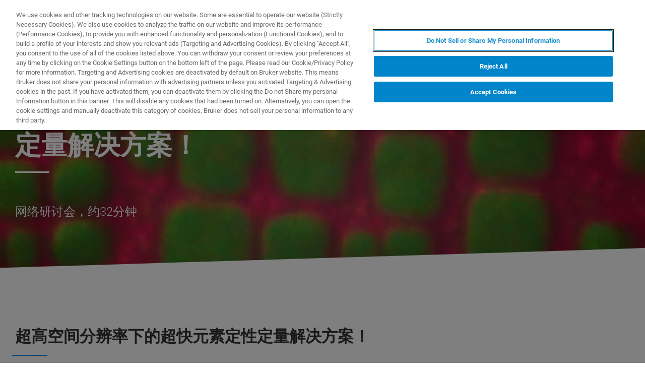

--- FILE ---
content_type: text/html;charset=utf-8
request_url: https://www.bruker.com/fr/news-and-events/webinars/2023/zh/eds-chemical-mapping-of-nanoscale-features-in-bulk-samples.html
body_size: 29047
content:

<!DOCTYPE HTML>
<html lang="fr">
    <head>
    <meta charset="UTF-8"/>

    <title>XFlash 7 Launch Webinar China | Bruker</title>
    <meta name="keywords" content="Semiconductor &amp; Nanotech,Bruker Nano Analytics,QUANTAX EDS,2023,EMA,webinar,Elemental analysis,EDS - Energy Dispersive Spectrometry,Minerals, Mining &amp; Petrochemical,QUANTAX EDS,Life Science Research,Chinese,Elemental Analyzers,Materials Science Research"/>
    <meta name="description" content="本次网络研讨会,通过对块状半导体和航空材料的应用案例，我们将为您展示布鲁克公司全新第七代XFlash EDS如何在低电压和高电压下实现亚10nm超高空间分辨率。"/>
    <meta name="template" content="webinar-detail-page"/>
    <meta name="viewport" content="width=device-width, initial-scale=1"/>
    
      <meta property="og:title" content="XFlash 7 Launch Webinar China"/>

      <meta property="og:image" content="https://www.bruker.com/fr/news-and-events/webinars/2023/zh/eds-chemical-mapping-of-nanoscale-features-in-bulk-samples/_jcr_content/teaserImage.coreimg.png/1733950457252/distribution-of-ni-and-cr-in-ni-based-single-crystal-super-alloy.png"/>

      <meta property="og:type" content="website"/>

      <meta property="og:url" content="https://www.bruker.com/fr/news-and-events/webinars/2023/zh/eds-chemical-mapping-of-nanoscale-features-in-bulk-samples.html"/>

      <meta property="og:description" content="本次网络研讨会,通过对块状半导体和航空材料的应用案例，我们将为您展示布鲁克公司全新第七代XFlash EDS如何在低电压和高电压下实现亚10nm超高空间分辨率。"/>

    

    





    <meta name="content-page-ref" content="Sg9hN526ETESguk57TXaenmWDiKuZSSoYwNu7pkNWRusXvuIK-HwLA2dew2bEjdGeeMFeSNvk6UNHC04S1tdsFF12eCOBmO2Zm1BTmN2x6MjZWA15suSFHmOOuQawSiZmEak6-EW3AasPWNy3W6-scm7o9Z39QjnAtJO3zPJrn6FrS0DYNG499L_mzh1AG-d"/>
<script defer="defer" type="text/javascript" src="/.rum/@adobe/helix-rum-js@%5E2/dist/rum-standalone.js"></script>
<link rel="stylesheet" href="/etc.clientlibs/bruker/clientlibs/clientlib-frontend.lc-2aad94240aac30c621de580ab37a8b81-lc.min.css" type="text/css">




    <link rel="icon" sizes="192x192" href="/etc.clientlibs/bruker/clientlibs/clientlib-favicons/resources/icon-192x192.png"/>
    <link rel="apple-touch-icon" sizes="180x180" href="/etc.clientlibs/bruker/clientlibs/clientlib-favicons/resources/apple-touch-icon-180x180.png"/>
    <link rel="apple-touch-icon" sizes="167x167" href="/etc.clientlibs/bruker/clientlibs/clientlib-favicons/resources/apple-touch-icon-167x167.png"/>
    <link rel="apple-touch-icon" sizes="152x152" href="/etc.clientlibs/bruker/clientlibs/clientlib-favicons/resources/apple-touch-icon-152x152.png"/>
    <link rel="apple-touch-icon" sizes="120x120" href="/etc.clientlibs/bruker/clientlibs/clientlib-favicons/resources/apple-touch-icon-120x120.png"/>
    <meta name="msapplication-square310x310logo" content="/etc.clientlibs/bruker/clientlibs/clientlib-favicons/resources/icon-310x310.png"/>
    <meta name="msapplication-wide310x150logo" content="/etc.clientlibs/bruker/clientlibs/clientlib-favicons/resources/icon-310x150.png"/>
    <meta name="msapplication-square150x150logo" content="/etc.clientlibs/bruker/clientlibs/clientlib-favicons/resources/icon-150x150.png"/>
    <meta name="msapplication-square70x70logo" content="/etc.clientlibs/bruker/clientlibs/clientlib-favicons/resources/icon-70x70.png"/>



    <script defer src="/etc.clientlibs/bruker/clientlibs/clientlib-identity.lc-b3513bb710505386ba84ff137c2a3b80-lc.min.js"></script>
<script defer src="/etc.clientlibs/bruker/clientlibs/clientlib-frontend.lc-3504ef1dc28d7869ac2510da1dde651e-lc.min.js"></script>




    <link rel="canonical" href="https://www.bruker.com/fr/news-and-events/webinars/2023/zh/eds-chemical-mapping-of-nanoscale-features-in-bulk-samples.html"/>
    
        <link rel="alternate" href="https://www.bruker.com/en/news-and-events/webinars/2023/zh/eds-chemical-mapping-of-nanoscale-features-in-bulk-samples.html" hreflang="en"/>
    
        <link rel="alternate" href="https://www.bruker.com/ja/news-and-events/webinars/2023/zh/eds-chemical-mapping-of-nanoscale-features-in-bulk-samples.html" hreflang="en-JP"/>
    
        <link rel="alternate" href="https://www.bruker.com/zh/news-and-events/webinars/2023/zh/eds-chemical-mapping-of-nanoscale-features-in-bulk-samples.html" hreflang="en-CN"/>
    
        <link rel="alternate" href="https://www.bruker.com/de/news-and-events/webinars/2023/zh/eds-chemical-mapping-of-nanoscale-features-in-bulk-samples.html" hreflang="en-DE"/>
    
        <link rel="alternate" href="https://www.bruker.com/es/news-and-events/webinars/2023/zh/eds-chemical-mapping-of-nanoscale-features-in-bulk-samples.html" hreflang="en-ES"/>
    
        <link rel="alternate" href="https://www.bruker.com/fr/news-and-events/webinars/2023/zh/eds-chemical-mapping-of-nanoscale-features-in-bulk-samples.html" hreflang="en-FR"/>
    
        <link rel="alternate" href="https://www.bruker.com/it/news-and-events/webinars/2023/zh/eds-chemical-mapping-of-nanoscale-features-in-bulk-samples.html" hreflang="en-IT"/>
    
        <link rel="alternate" href="https://www.bruker.com/ko/news-and-events/webinars/2023/zh/eds-chemical-mapping-of-nanoscale-features-in-bulk-samples.html" hreflang="en-KR"/>
    
        <link rel="alternate" href="https://www.bruker.com/pl/news-and-events/webinars/2023/zh/eds-chemical-mapping-of-nanoscale-features-in-bulk-samples.html" hreflang="en-PL"/>
    
        <link rel="alternate" href="https://www.bruker.com/pt/news-and-events/webinars/2023/zh/eds-chemical-mapping-of-nanoscale-features-in-bulk-samples.html" hreflang="en-PT"/>
    
        <link rel="alternate" href="https://www.bruker.com/ru/news-and-events/webinars/2023/zh/eds-chemical-mapping-of-nanoscale-features-in-bulk-samples.html" hreflang="en-RU"/>
    
        <link rel="alternate" href="https://www.bruker.com/en/news-and-events/webinars/2023/zh/eds-chemical-mapping-of-nanoscale-features-in-bulk-samples.html" hreflang="x-default"/>
    


    
    
    

    

    


        <script type="text/javascript" src="//assets.adobedtm.com/715aeecb8682/f0f2a093de6d/launch-83fa3dba0e77-staging.min.js" async></script>


    
    
    

    <style>
      body{margin:0;}.cmp-image__image{width:100%;vertical-align: top;}
      .aem-header{height: 70px;position: absolute;margin:0 auto;left:0;right:0;}.aem-header__container{visibility:hidden;}
      .aem-stage__image--mobile{display:block;}.aem-stage__image--desktop{display:none;}
      .aem-home-stage__image picture,.aem-overview-stage__image picture,.aem-hero-stage__image-background picture{height:100%;}
      .aem-home-stage__image img,.aem-overview-stage__image img{height:100%;left:0;position:absolute;top:0;width:100%;font-family:'object-fit: cover; object-position: center center;';-o-object-fit:cover;object-fit:cover;-o-object-position:center center;object-position:center center;}
      .aem-home-stage{width:100%;min-height:645px;position:relative;display:-ms-flexbox;display:flex;}
      .aem-home-stage__wrapper{padding:110px 0 0;position:relative;}.aem-overview-stage__wrapper{padding:80px 0 0;position:relative;}.aem-hero-stage__wrapper{padding:80px 0 0;position:relative;}
      .aem-overview-stage {width:100%;height:100%;position:relative;min-height:180px;padding-bottom:90px;}
      .aem-overview-stage__image{width:100%;height:100%;position:absolute;}
      .aem-overview-stage__introtext{width:100%;}.aem-overview-stage__introtext-text{line-height:26px;margin-bottom:23px;}
      .aem-overview-stage__wrapper{position:relative;margin:0 auto;padding:80px 0 0;z-index:10;overflow:hidden;}
      .aem-overview-stage{background:#cccccc;min-height:180px;padding-bottom:90px;}
      .aem-overview-stage__links{display:flex;flex-direction:column;width:100%;}
      .aem-introlink{padding:15px 0;border-bottom-width:1px;border-bottom-style:solid;width:285px;}
      .aem-introlink__link{display:flex;text-decoration:none;align-items:center;}
      .aem-introlink__text{font-size:13px;font-weight:700;letter-spacing:1.98px;text-transform:uppercase;}
      .aem-overview-stage .aem-introlink__text{padding-left:24px;width:calc(100% - 70px);line-height:22px;}
      .aem-overview-stage .aem-introlink:last-child{border-bottom:0;}
      .ui-layout__responsive{width:calc(100vw - 36px);}
      .ui-typography--h1{font-weight:700;font-size:28px;letter-spacing:0;line-height:32px;position:relative;margin-bottom:38px;-webkit-margin-before:12px;margin-block-start:12px;}
      .ui-typography--metaheadline{font-weight:700;font-size:10px;line-height:12px;letter-spacing:1px;text-transform:uppercase;}
      .ui-typography--intro{font-weight:300;font-size:20px;line-height:30px;letter-spacing:0;word-wrap:break-word;}
      .ui-typography--subheadline{font-weight:700;font-size:18px;line-height:24px;letter-spacing:0;-webkit-margin-before:10px;margin-block-start:10px;}
      @media only screen and (min-width: 768px){
            .aem-header{height: 86px;}
            .aem-home-stage__wrapper{padding-top:150px;}.aem-overview-stage__wrapper{padding-top:105px;}.aem-hero-stage__wrapper{padding-top:107px;}
            .aem-stage__image--mobile{display:none;}.aem-stage__image--desktop{display:block;}
            .aem-overview-stage__links{flex-direction:row;}
            .aem-overview-stage .aem-introlink{margin:15px 0;padding:0;border-bottom:0;width:33%;}
            .aem-introlink__link{align-items:unset;}
            .aem-introlink__text{font-size:15px;}
            .ui-layout__responsive{width: calc(100vw - 60px);}
            .ui-typography--h1{font-size:42px;line-height:48px;margin-bottom:58px;}
            .ui-typography--metaheadline{font-size:11px;line-height:14px}
            .ui-typography--intro{font-size:22px;line-height:32px;}
            .ui-typography--subheadline{font-size:20px;line-height:26px;}
      }
      @media only screen and (min-width: 1024px){
            .aem-header{height: 128px;}
            .aem-home-stage__wrapper{padding-top:210px;}.aem-overview-stage__wrapper{padding-top:170px;}.aem-hero-stage__wrapper{padding-top:170px;}
            .aem-home-stage{min-height:745px;}
            .aem-overview-stage__introtext{width:66%;}
            .aem-overview-stage__links{width:66%;}
            .aem-overview-stage .aem-introlink{padding:0;}
            .aem-introlink__text{font-size:17px;}
            .ui-typography--h1{font-size:52px;line-height:62px;margin-bottom:83px;}
            .ui-typography--metaheadline{font-size:12px;}
            .ui-typography--intro{font-size:24px;line-height:34px;}
            .ui-typography--subheadline{font-size:22px;line-height:28px;}
      }
    </style>
</head>
    <body class="webinardetailpage page basicpage" id="webinardetailpage-ec3b31ba53" data-cmp-data-layer-enabled>
        <script>
          window.adobeDataLayer = window.adobeDataLayer || [];
          adobeDataLayer.push({
              page: JSON.parse("{\x22webinardetailpage\u002Dec3b31ba53\x22:{\x22@type\x22:\x22bruker\/pages\/content\/webinardetailpage\x22,\x22repo:modifyDate\x22:\x222023\u002D03\u002D17T08:36:07Z\x22,\x22dc:title\x22:\x22XFlash 7 Launch Webinar China\x22,\x22dc:description\x22:\x22本次网络研讨会,通过对块状半导体和航空材料的应用案例，我们将为您展示布鲁克公司全新第七代XFlash EDS如何在低电压和高电压下实现亚10nm超高空间分辨率。\x22,\x22xdm:template\x22:\x22\/conf\/bruker\/settings\/wcm\/templates\/webinar\u002Ddetail\u002Dpage\x22,\x22xdm:language\x22:\x22fr\x22,\x22xdm:tags\x22:[\x22Semiconductor \x26 Nanotech\x22,\x22Bruker Nano Analytics\x22,\x22QUANTAX EDS\x22,\x222023\x22,\x22EMA\x22,\x22webinar\x22,\x22Elemental analysis\x22,\x22EDS \u002D Energy Dispersive Spectrometry\x22,\x22Minerals, Mining \x26 Petrochemical\x22,\x22QUANTAX EDS\x22,\x22Life Science Research\x22,\x22Chinese\x22,\x22Elemental Analyzers\x22,\x22Materials Science Research\x22],\x22repo:path\x22:\x22\/content\/bruker\/int\/fr\/news\u002Dand\u002Devents\/webinars\/2023\/zh\/eds\u002Dchemical\u002Dmapping\u002Dof\u002Dnanoscale\u002Dfeatures\u002Din\u002Dbulk\u002Dsamples.html\x22}}"),
              event:'cmp:show',
              eventInfo: {
                  path: 'page.webinardetailpage\u002Dec3b31ba53'
              }
          });
        </script>
        
        
            




            



            
<div data-g-name="Page" id="section-page-wrapper" class="ui-layout">
    
        <div class="header">

<header class="aem-header ui-layout__header " data-g-name="Header" data-service-status-config="{&#34;pageUrl&#34;:&#34;/en/meta/status.html&#34;,&#34;apiUrl&#34;:&#34;/en/meta/status/jcr:content.service-status.json&#34;,&#34;keycloakServiceId&#34;:&#34;keycloak&#34;,&#34;active&#34;:true}" data-header-pageid="_fr_news-and-events_webinars_2023_zh_eds-chemical-mapping-of-nanoscale-features-in-bulk-samples">
    <div class="aem-header__container aem-header__container--visible">
        <div class="ui-layout__responsive aem-header__outter-wrapper">
            <a class="aem-header__logo-wrapper" href="/fr.html" data-tracking='{"classification": "header", "type": "logolink", "label": "Bruker", "link": "/content/bruker/int/fr"}'>
                <img alt="Bruker" src="/content/dam/global/logos/logo.svg"/>
            </a>
            <div class="aem-header__wrapper">
                <div class="aem-header__icon">
                    <div class="aem-header__icon--box">
                        
    <div class="aem-header-icons">
        <a class="ui-icon aem-header-icons__item" data-g-name="HeaderIcon" data-icon="/content/dam/global/icons/cart.svg" target="_blank" title="Visit the Bruker Store" href="https://store.bruker.com/" rel="noopener">
        </a>
    </div>



                        
<button class="aem-header__icon--button-icon aem-header__language-switch-button js-aem-header__language-switch-button">
    <span class="ui-icon ui-icon--language"></span>
    <span class="aem-header__language-iso-code">FR</span>
</button>

                    </div>
                    <div id="login-button" data-login-error="Error while trying to login. Please try again." data-logout-error="Error while trying to logout. Please try again." data-base-endpoint="https://sso.bruker.com/auth/realms/bruker/" data-client-id="aem-bruker.com" data-silent-token-renewal data-silent-token-renewal-page="/fr.tokenrenewal.html" data-scopes="openid,profile" data-local="false">
    <button class="ui-button ui-button--secondary ui-icon--login aem-header__icon--login-button js-trigger-login" data-login="Connexion" data-logout="My Bruker" data-id="MY_BRUKER">
                <span class="aem-login-button__text">My Bruker</span>
    </button>
</div>

                    
<a data-g-name="ContactLink" target="_self" href="/zh/meta/forms/bna-form-pages/bna-sales-contact-form.html">
    <button class="ui-button aem-header__icon--contract-expert">Contacter l&#39;expert</button>
    <button class="ui-button ui-button--icon ui-icon--contact aem-header__icon--circle"></button>
</a>
                </div>
                <div class="aem-header__navigation">
                    
<div class="aem-header__navigation-box js-aem-navigation-drilldown__data js-aem-header__navigatio-box state-aem-header__navigation-box--hidden">
    
        <a href="/fr/products-and-solutions.html" target="_self" class="ui-action-link aem-header__navigation-item js-aem-header__navigation-item" data-id="_fr_products-and-solutions" tabindex="0">Produits &amp; solutions</a>
    
        <a href="/fr/applications.html" target="_self" class="ui-action-link aem-header__navigation-item js-aem-header__navigation-item" data-id="_fr_applications" tabindex="0">Applications</a>
    
        <a href="/fr/services.html" target="_self" class="ui-action-link aem-header__navigation-item js-aem-header__navigation-item" data-id="_fr_services" tabindex="0">Prestations de service</a>
    
        <a href="/fr/news-and-events.html" target="_self" class="ui-action-link aem-header__navigation-item js-aem-header__navigation-item" data-id="_fr_news-and-events" tabindex="0">Nouveautés &amp; événements</a>
    
        <a href="/fr/about.html" target="_self" class="ui-action-link aem-header__navigation-item js-aem-header__navigation-item" data-id="_fr_about" tabindex="0">À propos</a>
    
        <a href="/fr/careers.html" target="_self" class="ui-action-link aem-header__navigation-item js-aem-header__navigation-item" data-id="_fr_careers" tabindex="0">Carrières</a>
    
</div>

                    <button class="aem-header__icon--button-icon">
                        <span class="ui-icon ui-icon--menu aem-header__navigation--small-screen js-aem-header__navigation-item"></span>
                    </button>
                    <button class="aem-header__icon--button-icon aem-header__search-button js-aem-header__search-button">
                        <span class="ui-icon ui-icon--search"></span>
                    </button>
                </div>
            </div>
            <div data-g-name="NavigationDrilldown" class="aem-navigation-drilldown" data-pageid="_fr_news-and-events_webinars_2023_zh_eds-chemical-mapping-of-nanoscale-features-in-bulk-samples" data-language-path="/content/bruker/int/fr" data-language-iso-code="FR">
            </div>
        </div>
        <script type="text/template" class="js-aem-navigation-drilldown__item-template">
            {{#*inline "lockIcon"}}
                {{#if protected}}
                    <span class="ui-icon--lock"></span>
                {{/if}}
            {{/inline}}
            <div
                    class="aem-navigation-drilldown__level js-aem-navigation-drilldown__level {{#if isRoot}}aem-navigation-drilldown__level--root{{/if}} {{#if shouldRunAnimation}}state-aem-navigation-drilldown--add{{/if}} {{#ifCond id '===' 'MY_BRUKER'}}js-aem-navigation-drilldown__level--one-bruker{{/ifCond}}"
                    data-id="{{id}}"
                    data-level="{{nextLevel}}"
            >
                <div class="aem-navigation-drilldown__back">
                    <button class="aem-navigation-drilldown__back-button js-aem-navigation-drilldown__back-button">
                        Back
                    </button>
                    <button class="aem-navigation-drilldown__close js-aem-navigation-drilldown__close"
                            title="close"></button>
                </div>
                <div class="aem-navigation-drilldown__list-title">
                    <!-- <a href="{{url}}.html">{{ name }}</a> -->
                    {{#ifCond id '===' 'MY_BRUKER'}}
                        <p>My Bruker</p>
                    {{else}}
                        <a
                            href="{{url}}"
                            target="{{target}}"
                            class="js-aem-navigation-drilldown__list-title"
                            data-id="{{id}}"
                        >
                            {{~name~}}
                            {{> lockIcon}}
                            {{#ifCond target '===' '_blank'}}<span class="ui-icon--external"></span>{{/ifCond}}
                        </a>
                    {{/ifCond}}
                </div>
                <div class="aem-navigation-drilldown__list">
                    {{#ifCond id '===' 'MY_BRUKER'}}
                        {{#ifCond items.length '>' 0}}
                            <div class="aem-navigation-drilldown__list-section--dynamic">
                                {{#each items}}
                                    <a href="{{url}}" target="{{target}}" class="aem-navigation-drilldown__list-item
                                        js-aem-navigation-drilldown__list-item
                                        js-aem-navigation-drilldown__open--hover
                                        {{#unless items}}aem-navigation-drilldown__list-item--link js-aem-navigation-drilldown__list-item--link{{/unless}}"
                                        data-id="{{id}}"
                                    >
                                        {{~name~}}
                                        {{#ifCond target '===' '_blank'}}<span class="ui-icon--external"></span>{{/ifCond}}
                                    </a>
                                {{/ each}}
                            </div>
                        {{/ifCond}}
                        <div class="aem-navigation-drilldown__list-section--static">
                            <a href="/fr/meta/profile.html" target="_self" class="aem-navigation-drilldown__list-item aem-navigation-drilldown__list-item--link js-aem-navigation-drilldown__list-item--my-profile">
                                <span class="ui-icon--logout"></span>Mon profil
                            </a>
                            <button class="aem-navigation-drilldown__list-item aem-navigation-drilldown__list-item--link aem-navigation-drilldown__list-item--log-out js-aem-navigation-drilldown__list-item--log-out"
                                    title="logout">
                                <span class="ui-icon--logout-door"></span>Déconnexion
                            </button>
                        </div>
                    {{else}}
                        {{#each items}}
                            {{#if headline}}
                                <p class="aem-navigation-drilldown__list-item
                                    {{#unless items}}aem-navigation-drilldown__list-item--link{{/unless}}
                                    {{#if headline}} aem-navigation-drilldown__list-item--headline{{/if}}"
                                    data-id="{{id}}"
                                >
                                    {{~name~}}
                                </p>
                            {{else}}
                                <a href="{{url}}" target="{{target}}" class="aem-navigation-drilldown__list-item
                                    js-aem-navigation-drilldown__list-item
                                    js-aem-navigation-drilldown__open--hover
                                    {{#unless items}}aem-navigation-drilldown__list-item--link js-aem-navigation-drilldown__list-item--link{{/unless}}"
                                    data-id="{{id}}"
                                >
                                    {{~name~}}
                                    {{> lockIcon}}
                                    {{#ifCond target '===' '_blank'}}<span class="ui-icon--external"></span>{{/ifCond}}
                                </a>
                            {{/if}}
                        {{/ each}}
                    {{/ifCond}}
                </div>
            </div>
        </script>
        <script type="text/template" class="js-aem-navigation-drilldown__template">
            <div class="aem-navigation-drilldown__icons">
                <button class="aem-navigation-drilldown__icon ui-icon ui-icon--language aem-navigation-drilldown__icon--language js-aem-navigation-drilldown__icon--language">
                    <span class="aem-header__language-iso-code">{{ languageIsoCode }}</span>
                </button>
                <button class="aem-navigation-drilldown__close js-aem-navigation-drilldown__close"
                        title="close"></button>
            </div>
            <div class="aem-navigation-drilldown__inner-wrapper js-aem-navigation-drilldown__inner-wrapper">
            </div>
            <div class="aem-navigation-drilldown__overlay js-aem-navigation-drilldown__overlay aem-navigation-drilldown__overlay--solid-background js-aem-navigation-drilldown__close">
            </div>
        </script>
        <div data-g-name="Search" class="aem-search">
            <div class="aem-search__wrapper">
                <div class="ui-layout__responsive aem-search__box">
                    <span class="ui-icon ui-icon--close aem-search__close js-aem-search__close"></span>
                    <div data-g-name="SearchInput" class="aem-search__input-wrapper" data-config="{&#34;renderMode&#34;:null,&#34;subsetView&#34;:false,&#34;noInitialResults&#34;:false,&#34;exactSearch&#34;:false,&#34;termMandatory&#34;:false,&#34;filters&#34;:{&#34;all&#34;:[],&#34;any&#34;:{}},&#34;facets&#34;:null,&#34;categories&#34;:null,&#34;searchEndpoint&#34;:&#34;https://bruker-aemaacs-prod.ent.eu-central-1.aws.cloud.es.io/api/as/v1/engines/bruker-prod/search.json&#34;,&#34;extendedSearchEndpoint&#34;:&#34;https://bruker-aemaacs-prod.ent.eu-central-1.aws.cloud.es.io/api/as/v1/engines/bruker-prod/elasticsearch/_search&#34;,&#34;suggestionEndpoint&#34;:&#34;https://bruker-aemaacs-prod.ent.eu-central-1.aws.cloud.es.io/api/as/v1/engines/bruker-prod/search.json&#34;,&#34;extendedSearchSuggestionEndpoint&#34;:&#34;https://bruker-aemaacs-prod.ent.eu-central-1.aws.cloud.es.io/api/as/v1/engines/bruker-prod/elasticsearch/_search&#34;,&#34;searchKey&#34;:&#34;search-zukwf6yyhkhnvec77d2c5uy2&#34;,&#34;extendedSearchKey&#34;:&#34;private-31d1xum3d2tuvus4mgbazx2t&#34;,&#34;resultsPerPage&#34;:10,&#34;descriptionMaxLength&#34;:200,&#34;queryMaxLength&#34;:500,&#34;fullWidth&#34;:false,&#34;autoSearch&#34;:false,&#34;wrapperMode&#34;:&#34;result&#34;,&#34;sort&#34;:{&#34;_score&#34;:&#34;desc&#34;},&#34;urlContext&#34;:&#34;/conf/bruker/settings/wcm/templates/webinar-detail-page/structure/_jcr_content/header&#34;,&#34;editMode&#34;:false,&#34;languageTag&#34;:&#34;fr&#34;,&#34;languagePath&#34;:&#34;/content/bruker/int/fr&#34;,&#34;customDisplayMode&#34;:&#34;&#34;,&#34;customDisplayClass&#34;:&#34;&#34;,&#34;defaultColumnsWidth&#34;:&#34;6&#34;,&#34;searchId&#34;:null,&#34;resourcePath&#34;:&#34;/conf/bruker/settings/wcm/templates/webinar-detail-page/structure/jcr:content/header&#34;,&#34;officeSearchFacets&#34;:{&#34;offeringsFacet&#34;:&#34;f1c6d3fdf50f86c75d71d239190b776a_tags&#34;,&#34;technologyFacet&#34;:&#34;0bafdf739ac8a00948a30ea084d9cd6f_tags&#34;}}" data-standalone-search-input="true">
                        <form novalidate class="js-aem-searchinput__form" action="/fr/meta/search.html">
                            <div class="aem-elasticsearchresults__input-wrapper">
                                
	<div data-g-name="Input" class="ui-input ui-input--search aem-GridColumn--default--8 aem-GridColumn--phone--12" data-suggestion-endpoint="https://bruker-aemaacs-prod.ent.eu-central-1.aws.cloud.es.io/api/as/v1/engines/bruker-prod/elasticsearch/_search" data-search-key="search-zukwf6yyhkhnvec77d2c5uy2" data-constraint-message="Veuillez utiliser au moins 2 caractères (vous utilisez actuellement 1 caractère)." data-custom-mandatory-message="Veuillez utiliser au moins 2 caractères." data-extended-search="true" data-language-tag="fr">
		<input minlength="2" maxlength="500" type="text" name="q_1" aria-autocomplete="list" autocomplete="off" placeholder="What are you looking for?" class="ui-input__field js-aem-searchinput__input" data-disable-prefill-from-url="true"/>
		
		<span class="ui-input__bar"></span>
		<span class="ui-input__error js-ui-input__error">Veuillez utiliser au moins 2 caractères (vous utilisez actuellement 1 caractère).</span>

		<div class="ui-input--search-suggestions">
			<script type="text/template" class="js-input--search-suggestions-template">
				<ul>
					{{#each this}}
					<li>{{suggestion}}</li>
					{{/each}}
				</ul>
			</script>
		</div>
	</div>

                                <div class="aem-elasticsearchresults__actions-wrapper aem-elasticsearchresults__actions-wrapper--extendedsearch">
                                    <button class="js-aem-elasticsearchresults__reset aem-elasticsearchresults__reset ui-icon--close" type="reset"></button>
                                    <button class="js-aem-searchinput__icon js-aem-elasticsearchresults__submit aem-elasticsearchresults__submit ui-button ui-icon--search" type="submit"></button>
                                </div>
                            </div>
                        </form>
                    </div>
                </div>
            </div>
            <div class="aem-search__overlay js-aem-search__overlay"></div>
        </div>
        <div data-g-name="LanguageSwitch" class="aem-language-switch">
            <div class="aem-language-switch--background-light">
                <div class="ui-layout__responsive aem-language-switch__wrapper">
                    <span class="ui-icon--close aem-language-switch__close js-aem-language-switch__close"></span>
                    <p class="aem-language-switch__title ui-typography--p-emphasized">Languages</p>
                    <ul class="aem-language-switch__languages-container">
                        <li class="aem-language-switch__language js-aem-language-switch__language ">
                            <a class="aem-language-switch__languages-link js-aem-language-switch__languages-link" href="/de/news-and-events/webinars/2023/zh/eds-chemical-mapping-of-nanoscale-features-in-bulk-samples.html" tabindex="-1" data-language="de">
                                Deutsch
                                <span class="ui-icon--check aem-language-switch__languages-check"></span>
                            </a>
                        </li>
                    
                        <li class="aem-language-switch__language js-aem-language-switch__language ">
                            <a class="aem-language-switch__languages-link js-aem-language-switch__languages-link" href="/en/news-and-events/webinars/2023/zh/eds-chemical-mapping-of-nanoscale-features-in-bulk-samples.html" tabindex="-1" data-language="en">
                                English
                                <span class="ui-icon--check aem-language-switch__languages-check"></span>
                            </a>
                        </li>
                    
                        <li class="aem-language-switch__language js-aem-language-switch__language ">
                            <a class="aem-language-switch__languages-link js-aem-language-switch__languages-link" href="/es/news-and-events/webinars/2023/zh/eds-chemical-mapping-of-nanoscale-features-in-bulk-samples.html" tabindex="-1" data-language="es">
                                Español
                                <span class="ui-icon--check aem-language-switch__languages-check"></span>
                            </a>
                        </li>
                    
                        <li class="aem-language-switch__language js-aem-language-switch__language aem-language-switch__language--active">
                            <a class="aem-language-switch__languages-link js-aem-language-switch__languages-link" tabindex="-1">
                                Français
                                <span class="ui-icon--check aem-language-switch__languages-check"></span>
                            </a>
                        </li>
                    
                        <li class="aem-language-switch__language js-aem-language-switch__language ">
                            <a class="aem-language-switch__languages-link js-aem-language-switch__languages-link" href="/it/news-and-events/webinars/2023/zh/eds-chemical-mapping-of-nanoscale-features-in-bulk-samples.html" tabindex="-1" data-language="it">
                                Italiano
                                <span class="ui-icon--check aem-language-switch__languages-check"></span>
                            </a>
                        </li>
                    
                        <li class="aem-language-switch__language js-aem-language-switch__language ">
                            <a class="aem-language-switch__languages-link js-aem-language-switch__languages-link" href="/pl/news-and-events/webinars/2023/zh/eds-chemical-mapping-of-nanoscale-features-in-bulk-samples.html" tabindex="-1" data-language="pl">
                                Polski
                                <span class="ui-icon--check aem-language-switch__languages-check"></span>
                            </a>
                        </li>
                    
                        <li class="aem-language-switch__language js-aem-language-switch__language ">
                            <a class="aem-language-switch__languages-link js-aem-language-switch__languages-link" href="/pt/news-and-events/webinars/2023/zh/eds-chemical-mapping-of-nanoscale-features-in-bulk-samples.html" tabindex="-1" data-language="pt">
                                Português
                                <span class="ui-icon--check aem-language-switch__languages-check"></span>
                            </a>
                        </li>
                    
                        <li class="aem-language-switch__language js-aem-language-switch__language ">
                            <a class="aem-language-switch__languages-link js-aem-language-switch__languages-link" href="/ru/news-and-events/webinars/2023/zh/eds-chemical-mapping-of-nanoscale-features-in-bulk-samples.html" tabindex="-1" data-language="ru">
                                Русский
                                <span class="ui-icon--check aem-language-switch__languages-check"></span>
                            </a>
                        </li>
                    
                        <li class="aem-language-switch__language js-aem-language-switch__language ">
                            <a class="aem-language-switch__languages-link js-aem-language-switch__languages-link" href="/zh/news-and-events/webinars/2023/zh/eds-chemical-mapping-of-nanoscale-features-in-bulk-samples.html" tabindex="-1" data-language="zh">
                                中文
                                <span class="ui-icon--check aem-language-switch__languages-check"></span>
                            </a>
                        </li>
                    
                        <li class="aem-language-switch__language js-aem-language-switch__language ">
                            <a class="aem-language-switch__languages-link js-aem-language-switch__languages-link" href="/ja/news-and-events/webinars/2023/zh/eds-chemical-mapping-of-nanoscale-features-in-bulk-samples.html" tabindex="-1" data-language="ja">
                                日本語
                                <span class="ui-icon--check aem-language-switch__languages-check"></span>
                            </a>
                        </li>
                    
                        <li class="aem-language-switch__language js-aem-language-switch__language ">
                            <a class="aem-language-switch__languages-link js-aem-language-switch__languages-link" href="/ko/news-and-events/webinars/2023/zh/eds-chemical-mapping-of-nanoscale-features-in-bulk-samples.html" tabindex="-1" data-language="ko">
                                한국어
                                <span class="ui-icon--check aem-language-switch__languages-check"></span>
                            </a>
                        </li>
                    </ul>
                </div>
            </div>
            <div class="aem-language-switch__overlay js-aem-language-switch__overlay"></div>
        </div>
    </div>
</header>

</div>

    
        <div class="root responsivegrid ui-layout__body">

<div class="aem-Grid aem-Grid--12 ui-layout__body aem-Grid--default--12 ">
    
    <div class="overviewstage stage abstractcomponent aem-GridColumn aem-GridColumn--default--12">
    <div class="aem-overview-stage" data-g-name="OverviewStage">
        
        
        <div class="aem-overview-stage__image aem-overview-stage__image--desktop aem-stage__image--desktop">
            <div data-cmp-is="image" data-asset="/content/dam/bruker/int/en/webinars/bna/distribution-of-ni-and-cr-in-ni-based-single-crystal-super-alloy-banner.png" data-title="distribution of ni and cr in ni based single crystal super alloy" class="ui-component-separator cmp-image" itemscope itemtype="http://schema.org/ImageObject">
    <picture>
        
            
    <source srcset="/fr/news-and-events/webinars/2023/zh/eds-chemical-mapping-of-nanoscale-features-in-bulk-samples/_jcr_content/root/overviewstage/desktopImage.coreimg.82.1920.png/1733950447106/distribution-of-ni-and-cr-in-ni-based-single-crystal-super-alloy-banner.png 1x, /fr/news-and-events/webinars/2023/zh/eds-chemical-mapping-of-nanoscale-features-in-bulk-samples/_jcr_content/root/overviewstage/desktopImage.coreimg.82.1920.png/1733950447106/distribution-of-ni-and-cr-in-ni-based-single-crystal-super-alloy-banner.png 2x, /fr/news-and-events/webinars/2023/zh/eds-chemical-mapping-of-nanoscale-features-in-bulk-samples/_jcr_content/root/overviewstage/desktopImage.coreimg.82.1920.png/1733950447106/distribution-of-ni-and-cr-in-ni-based-single-crystal-super-alloy-banner.png 3x, /fr/news-and-events/webinars/2023/zh/eds-chemical-mapping-of-nanoscale-features-in-bulk-samples/_jcr_content/root/overviewstage/desktopImage.coreimg.82.1920.png/1733950447106/distribution-of-ni-and-cr-in-ni-based-single-crystal-super-alloy-banner.png 4x" media="(min-width: 1920px)"/>

        
            
    <source srcset="/fr/news-and-events/webinars/2023/zh/eds-chemical-mapping-of-nanoscale-features-in-bulk-samples/_jcr_content/root/overviewstage/desktopImage.coreimg.82.1462.png/1733950447106/distribution-of-ni-and-cr-in-ni-based-single-crystal-super-alloy-banner.png 1x, /fr/news-and-events/webinars/2023/zh/eds-chemical-mapping-of-nanoscale-features-in-bulk-samples/_jcr_content/root/overviewstage/desktopImage.coreimg.82.1920.png/1733950447106/distribution-of-ni-and-cr-in-ni-based-single-crystal-super-alloy-banner.png 2x, /fr/news-and-events/webinars/2023/zh/eds-chemical-mapping-of-nanoscale-features-in-bulk-samples/_jcr_content/root/overviewstage/desktopImage.coreimg.82.1920.png/1733950447106/distribution-of-ni-and-cr-in-ni-based-single-crystal-super-alloy-banner.png 3x, /fr/news-and-events/webinars/2023/zh/eds-chemical-mapping-of-nanoscale-features-in-bulk-samples/_jcr_content/root/overviewstage/desktopImage.coreimg.82.1920.png/1733950447106/distribution-of-ni-and-cr-in-ni-based-single-crystal-super-alloy-banner.png 4x" media="(min-width: 1462px)"/>

        
            
    <source srcset="/fr/news-and-events/webinars/2023/zh/eds-chemical-mapping-of-nanoscale-features-in-bulk-samples/_jcr_content/root/overviewstage/desktopImage.coreimg.82.1280.png/1733950447106/distribution-of-ni-and-cr-in-ni-based-single-crystal-super-alloy-banner.png 1x, /fr/news-and-events/webinars/2023/zh/eds-chemical-mapping-of-nanoscale-features-in-bulk-samples/_jcr_content/root/overviewstage/desktopImage.coreimg.82.1920.png/1733950447106/distribution-of-ni-and-cr-in-ni-based-single-crystal-super-alloy-banner.png 2x, /fr/news-and-events/webinars/2023/zh/eds-chemical-mapping-of-nanoscale-features-in-bulk-samples/_jcr_content/root/overviewstage/desktopImage.coreimg.82.1920.png/1733950447106/distribution-of-ni-and-cr-in-ni-based-single-crystal-super-alloy-banner.png 3x, /fr/news-and-events/webinars/2023/zh/eds-chemical-mapping-of-nanoscale-features-in-bulk-samples/_jcr_content/root/overviewstage/desktopImage.coreimg.82.1920.png/1733950447106/distribution-of-ni-and-cr-in-ni-based-single-crystal-super-alloy-banner.png 4x" media="(min-width: 1280px)"/>

        
            
    <source srcset="/fr/news-and-events/webinars/2023/zh/eds-chemical-mapping-of-nanoscale-features-in-bulk-samples/_jcr_content/root/overviewstage/desktopImage.coreimg.82.944.png/1733950447106/distribution-of-ni-and-cr-in-ni-based-single-crystal-super-alloy-banner.png 1x, /fr/news-and-events/webinars/2023/zh/eds-chemical-mapping-of-nanoscale-features-in-bulk-samples/_jcr_content/root/overviewstage/desktopImage.coreimg.82.1920.png/1733950447106/distribution-of-ni-and-cr-in-ni-based-single-crystal-super-alloy-banner.png 2x, /fr/news-and-events/webinars/2023/zh/eds-chemical-mapping-of-nanoscale-features-in-bulk-samples/_jcr_content/root/overviewstage/desktopImage.coreimg.82.1920.png/1733950447106/distribution-of-ni-and-cr-in-ni-based-single-crystal-super-alloy-banner.png 3x, /fr/news-and-events/webinars/2023/zh/eds-chemical-mapping-of-nanoscale-features-in-bulk-samples/_jcr_content/root/overviewstage/desktopImage.coreimg.82.1920.png/1733950447106/distribution-of-ni-and-cr-in-ni-based-single-crystal-super-alloy-banner.png 4x" media="(min-width: 944px)"/>

        
            
    <source srcset="/fr/news-and-events/webinars/2023/zh/eds-chemical-mapping-of-nanoscale-features-in-bulk-samples/_jcr_content/root/overviewstage/desktopImage.coreimg.82.860.png/1733950447106/distribution-of-ni-and-cr-in-ni-based-single-crystal-super-alloy-banner.png 1x, /fr/news-and-events/webinars/2023/zh/eds-chemical-mapping-of-nanoscale-features-in-bulk-samples/_jcr_content/root/overviewstage/desktopImage.coreimg.82.1920.png/1733950447106/distribution-of-ni-and-cr-in-ni-based-single-crystal-super-alloy-banner.png 2x, /fr/news-and-events/webinars/2023/zh/eds-chemical-mapping-of-nanoscale-features-in-bulk-samples/_jcr_content/root/overviewstage/desktopImage.coreimg.82.1920.png/1733950447106/distribution-of-ni-and-cr-in-ni-based-single-crystal-super-alloy-banner.png 3x, /fr/news-and-events/webinars/2023/zh/eds-chemical-mapping-of-nanoscale-features-in-bulk-samples/_jcr_content/root/overviewstage/desktopImage.coreimg.82.1920.png/1733950447106/distribution-of-ni-and-cr-in-ni-based-single-crystal-super-alloy-banner.png 4x" media="(min-width: 860px)"/>

        
            
    <source srcset="/fr/news-and-events/webinars/2023/zh/eds-chemical-mapping-of-nanoscale-features-in-bulk-samples/_jcr_content/root/overviewstage/desktopImage.coreimg.82.731.png/1733950447106/distribution-of-ni-and-cr-in-ni-based-single-crystal-super-alloy-banner.png 1x, /fr/news-and-events/webinars/2023/zh/eds-chemical-mapping-of-nanoscale-features-in-bulk-samples/_jcr_content/root/overviewstage/desktopImage.coreimg.82.1462.png/1733950447106/distribution-of-ni-and-cr-in-ni-based-single-crystal-super-alloy-banner.png 2x, /fr/news-and-events/webinars/2023/zh/eds-chemical-mapping-of-nanoscale-features-in-bulk-samples/_jcr_content/root/overviewstage/desktopImage.coreimg.82.1920.png/1733950447106/distribution-of-ni-and-cr-in-ni-based-single-crystal-super-alloy-banner.png 3x, /fr/news-and-events/webinars/2023/zh/eds-chemical-mapping-of-nanoscale-features-in-bulk-samples/_jcr_content/root/overviewstage/desktopImage.coreimg.82.1920.png/1733950447106/distribution-of-ni-and-cr-in-ni-based-single-crystal-super-alloy-banner.png 4x" media="(min-width: 731px)"/>

        
            
    <source srcset="/fr/news-and-events/webinars/2023/zh/eds-chemical-mapping-of-nanoscale-features-in-bulk-samples/_jcr_content/root/overviewstage/desktopImage.coreimg.82.640.png/1733950447106/distribution-of-ni-and-cr-in-ni-based-single-crystal-super-alloy-banner.png 1x, /fr/news-and-events/webinars/2023/zh/eds-chemical-mapping-of-nanoscale-features-in-bulk-samples/_jcr_content/root/overviewstage/desktopImage.coreimg.82.1280.png/1733950447106/distribution-of-ni-and-cr-in-ni-based-single-crystal-super-alloy-banner.png 2x, /fr/news-and-events/webinars/2023/zh/eds-chemical-mapping-of-nanoscale-features-in-bulk-samples/_jcr_content/root/overviewstage/desktopImage.coreimg.82.1920.png/1733950447106/distribution-of-ni-and-cr-in-ni-based-single-crystal-super-alloy-banner.png 3x, /fr/news-and-events/webinars/2023/zh/eds-chemical-mapping-of-nanoscale-features-in-bulk-samples/_jcr_content/root/overviewstage/desktopImage.coreimg.82.1920.png/1733950447106/distribution-of-ni-and-cr-in-ni-based-single-crystal-super-alloy-banner.png 4x" media="(min-width: 640px)"/>

        
            
    <source srcset="/fr/news-and-events/webinars/2023/zh/eds-chemical-mapping-of-nanoscale-features-in-bulk-samples/_jcr_content/root/overviewstage/desktopImage.coreimg.82.608.png/1733950447106/distribution-of-ni-and-cr-in-ni-based-single-crystal-super-alloy-banner.png 1x, /fr/news-and-events/webinars/2023/zh/eds-chemical-mapping-of-nanoscale-features-in-bulk-samples/_jcr_content/root/overviewstage/desktopImage.coreimg.82.1280.png/1733950447106/distribution-of-ni-and-cr-in-ni-based-single-crystal-super-alloy-banner.png 2x, /fr/news-and-events/webinars/2023/zh/eds-chemical-mapping-of-nanoscale-features-in-bulk-samples/_jcr_content/root/overviewstage/desktopImage.coreimg.82.1920.png/1733950447106/distribution-of-ni-and-cr-in-ni-based-single-crystal-super-alloy-banner.png 3x, /fr/news-and-events/webinars/2023/zh/eds-chemical-mapping-of-nanoscale-features-in-bulk-samples/_jcr_content/root/overviewstage/desktopImage.coreimg.82.1920.png/1733950447106/distribution-of-ni-and-cr-in-ni-based-single-crystal-super-alloy-banner.png 4x" media="(min-width: 608px)"/>

        
            
    <source srcset="/fr/news-and-events/webinars/2023/zh/eds-chemical-mapping-of-nanoscale-features-in-bulk-samples/_jcr_content/root/overviewstage/desktopImage.coreimg.82.472.png/1733950447106/distribution-of-ni-and-cr-in-ni-based-single-crystal-super-alloy-banner.png 1x, /fr/news-and-events/webinars/2023/zh/eds-chemical-mapping-of-nanoscale-features-in-bulk-samples/_jcr_content/root/overviewstage/desktopImage.coreimg.82.944.png/1733950447106/distribution-of-ni-and-cr-in-ni-based-single-crystal-super-alloy-banner.png 2x, /fr/news-and-events/webinars/2023/zh/eds-chemical-mapping-of-nanoscale-features-in-bulk-samples/_jcr_content/root/overviewstage/desktopImage.coreimg.82.1462.png/1733950447106/distribution-of-ni-and-cr-in-ni-based-single-crystal-super-alloy-banner.png 3x, /fr/news-and-events/webinars/2023/zh/eds-chemical-mapping-of-nanoscale-features-in-bulk-samples/_jcr_content/root/overviewstage/desktopImage.coreimg.82.1920.png/1733950447106/distribution-of-ni-and-cr-in-ni-based-single-crystal-super-alloy-banner.png 4x" media="(min-width: 472px)"/>

        
            
    <source srcset="/fr/news-and-events/webinars/2023/zh/eds-chemical-mapping-of-nanoscale-features-in-bulk-samples/_jcr_content/root/overviewstage/desktopImage.coreimg.82.430.png/1733950447106/distribution-of-ni-and-cr-in-ni-based-single-crystal-super-alloy-banner.png 1x, /fr/news-and-events/webinars/2023/zh/eds-chemical-mapping-of-nanoscale-features-in-bulk-samples/_jcr_content/root/overviewstage/desktopImage.coreimg.82.860.png/1733950447106/distribution-of-ni-and-cr-in-ni-based-single-crystal-super-alloy-banner.png 2x, /fr/news-and-events/webinars/2023/zh/eds-chemical-mapping-of-nanoscale-features-in-bulk-samples/_jcr_content/root/overviewstage/desktopImage.coreimg.82.1462.png/1733950447106/distribution-of-ni-and-cr-in-ni-based-single-crystal-super-alloy-banner.png 3x, /fr/news-and-events/webinars/2023/zh/eds-chemical-mapping-of-nanoscale-features-in-bulk-samples/_jcr_content/root/overviewstage/desktopImage.coreimg.82.1920.png/1733950447106/distribution-of-ni-and-cr-in-ni-based-single-crystal-super-alloy-banner.png 4x" media="(min-width: 430px)"/>

        
            
    <source srcset="/fr/news-and-events/webinars/2023/zh/eds-chemical-mapping-of-nanoscale-features-in-bulk-samples/_jcr_content/root/overviewstage/desktopImage.coreimg.82.304.png/1733950447106/distribution-of-ni-and-cr-in-ni-based-single-crystal-super-alloy-banner.png 1x, /fr/news-and-events/webinars/2023/zh/eds-chemical-mapping-of-nanoscale-features-in-bulk-samples/_jcr_content/root/overviewstage/desktopImage.coreimg.82.608.png/1733950447106/distribution-of-ni-and-cr-in-ni-based-single-crystal-super-alloy-banner.png 2x, /fr/news-and-events/webinars/2023/zh/eds-chemical-mapping-of-nanoscale-features-in-bulk-samples/_jcr_content/root/overviewstage/desktopImage.coreimg.82.944.png/1733950447106/distribution-of-ni-and-cr-in-ni-based-single-crystal-super-alloy-banner.png 3x, /fr/news-and-events/webinars/2023/zh/eds-chemical-mapping-of-nanoscale-features-in-bulk-samples/_jcr_content/root/overviewstage/desktopImage.coreimg.82.1280.png/1733950447106/distribution-of-ni-and-cr-in-ni-based-single-crystal-super-alloy-banner.png 4x" media="(min-width: 304px)"/>

        
            
    <source srcset="/fr/news-and-events/webinars/2023/zh/eds-chemical-mapping-of-nanoscale-features-in-bulk-samples/_jcr_content/root/overviewstage/desktopImage.coreimg.82.236.png/1733950447106/distribution-of-ni-and-cr-in-ni-based-single-crystal-super-alloy-banner.png 1x, /fr/news-and-events/webinars/2023/zh/eds-chemical-mapping-of-nanoscale-features-in-bulk-samples/_jcr_content/root/overviewstage/desktopImage.coreimg.82.472.png/1733950447106/distribution-of-ni-and-cr-in-ni-based-single-crystal-super-alloy-banner.png 2x, /fr/news-and-events/webinars/2023/zh/eds-chemical-mapping-of-nanoscale-features-in-bulk-samples/_jcr_content/root/overviewstage/desktopImage.coreimg.82.731.png/1733950447106/distribution-of-ni-and-cr-in-ni-based-single-crystal-super-alloy-banner.png 3x, /fr/news-and-events/webinars/2023/zh/eds-chemical-mapping-of-nanoscale-features-in-bulk-samples/_jcr_content/root/overviewstage/desktopImage.coreimg.82.944.png/1733950447106/distribution-of-ni-and-cr-in-ni-based-single-crystal-super-alloy-banner.png 4x" media="(min-width: 236px)"/>

        
        <img class="cmp-image__image" src="/fr/news-and-events/webinars/2023/zh/eds-chemical-mapping-of-nanoscale-features-in-bulk-samples/_jcr_content/root/overviewstage/desktopImage.coreimg.82.1920.png/1733950447106/distribution-of-ni-and-cr-in-ni-based-single-crystal-super-alloy-banner.png" alt="distribution of ni and cr in ni based single crystal super alloy"/>
    </picture>
    
</div>

    

        </div>
        <div class="aem-overview-stage__image aem-overview-stage__image--mobile aem-stage__image--mobile">
            <div data-cmp-is="image" data-asset="/content/dam/bruker/int/en/webinars/bna/distribution-of-ni-and-cr-in-ni-based-single-crystal-super-alloy-banner.png" data-title="distribution of ni and cr in ni based single crystal super alloy" class="ui-component-separator cmp-image" itemscope itemtype="http://schema.org/ImageObject">
    <picture>
        
            
    <source srcset="/fr/news-and-events/webinars/2023/zh/eds-chemical-mapping-of-nanoscale-features-in-bulk-samples/_jcr_content/root/overviewstage/desktopImage.coreimg.82.1920.png/1733950447106/distribution-of-ni-and-cr-in-ni-based-single-crystal-super-alloy-banner.png 1x, /fr/news-and-events/webinars/2023/zh/eds-chemical-mapping-of-nanoscale-features-in-bulk-samples/_jcr_content/root/overviewstage/desktopImage.coreimg.82.1920.png/1733950447106/distribution-of-ni-and-cr-in-ni-based-single-crystal-super-alloy-banner.png 2x, /fr/news-and-events/webinars/2023/zh/eds-chemical-mapping-of-nanoscale-features-in-bulk-samples/_jcr_content/root/overviewstage/desktopImage.coreimg.82.1920.png/1733950447106/distribution-of-ni-and-cr-in-ni-based-single-crystal-super-alloy-banner.png 3x, /fr/news-and-events/webinars/2023/zh/eds-chemical-mapping-of-nanoscale-features-in-bulk-samples/_jcr_content/root/overviewstage/desktopImage.coreimg.82.1920.png/1733950447106/distribution-of-ni-and-cr-in-ni-based-single-crystal-super-alloy-banner.png 4x" media="(min-width: 1920px)"/>

        
            
    <source srcset="/fr/news-and-events/webinars/2023/zh/eds-chemical-mapping-of-nanoscale-features-in-bulk-samples/_jcr_content/root/overviewstage/desktopImage.coreimg.82.1462.png/1733950447106/distribution-of-ni-and-cr-in-ni-based-single-crystal-super-alloy-banner.png 1x, /fr/news-and-events/webinars/2023/zh/eds-chemical-mapping-of-nanoscale-features-in-bulk-samples/_jcr_content/root/overviewstage/desktopImage.coreimg.82.1920.png/1733950447106/distribution-of-ni-and-cr-in-ni-based-single-crystal-super-alloy-banner.png 2x, /fr/news-and-events/webinars/2023/zh/eds-chemical-mapping-of-nanoscale-features-in-bulk-samples/_jcr_content/root/overviewstage/desktopImage.coreimg.82.1920.png/1733950447106/distribution-of-ni-and-cr-in-ni-based-single-crystal-super-alloy-banner.png 3x, /fr/news-and-events/webinars/2023/zh/eds-chemical-mapping-of-nanoscale-features-in-bulk-samples/_jcr_content/root/overviewstage/desktopImage.coreimg.82.1920.png/1733950447106/distribution-of-ni-and-cr-in-ni-based-single-crystal-super-alloy-banner.png 4x" media="(min-width: 1462px)"/>

        
            
    <source srcset="/fr/news-and-events/webinars/2023/zh/eds-chemical-mapping-of-nanoscale-features-in-bulk-samples/_jcr_content/root/overviewstage/desktopImage.coreimg.82.1280.png/1733950447106/distribution-of-ni-and-cr-in-ni-based-single-crystal-super-alloy-banner.png 1x, /fr/news-and-events/webinars/2023/zh/eds-chemical-mapping-of-nanoscale-features-in-bulk-samples/_jcr_content/root/overviewstage/desktopImage.coreimg.82.1920.png/1733950447106/distribution-of-ni-and-cr-in-ni-based-single-crystal-super-alloy-banner.png 2x, /fr/news-and-events/webinars/2023/zh/eds-chemical-mapping-of-nanoscale-features-in-bulk-samples/_jcr_content/root/overviewstage/desktopImage.coreimg.82.1920.png/1733950447106/distribution-of-ni-and-cr-in-ni-based-single-crystal-super-alloy-banner.png 3x, /fr/news-and-events/webinars/2023/zh/eds-chemical-mapping-of-nanoscale-features-in-bulk-samples/_jcr_content/root/overviewstage/desktopImage.coreimg.82.1920.png/1733950447106/distribution-of-ni-and-cr-in-ni-based-single-crystal-super-alloy-banner.png 4x" media="(min-width: 1280px)"/>

        
            
    <source srcset="/fr/news-and-events/webinars/2023/zh/eds-chemical-mapping-of-nanoscale-features-in-bulk-samples/_jcr_content/root/overviewstage/desktopImage.coreimg.82.944.png/1733950447106/distribution-of-ni-and-cr-in-ni-based-single-crystal-super-alloy-banner.png 1x, /fr/news-and-events/webinars/2023/zh/eds-chemical-mapping-of-nanoscale-features-in-bulk-samples/_jcr_content/root/overviewstage/desktopImage.coreimg.82.1920.png/1733950447106/distribution-of-ni-and-cr-in-ni-based-single-crystal-super-alloy-banner.png 2x, /fr/news-and-events/webinars/2023/zh/eds-chemical-mapping-of-nanoscale-features-in-bulk-samples/_jcr_content/root/overviewstage/desktopImage.coreimg.82.1920.png/1733950447106/distribution-of-ni-and-cr-in-ni-based-single-crystal-super-alloy-banner.png 3x, /fr/news-and-events/webinars/2023/zh/eds-chemical-mapping-of-nanoscale-features-in-bulk-samples/_jcr_content/root/overviewstage/desktopImage.coreimg.82.1920.png/1733950447106/distribution-of-ni-and-cr-in-ni-based-single-crystal-super-alloy-banner.png 4x" media="(min-width: 944px)"/>

        
            
    <source srcset="/fr/news-and-events/webinars/2023/zh/eds-chemical-mapping-of-nanoscale-features-in-bulk-samples/_jcr_content/root/overviewstage/desktopImage.coreimg.82.860.png/1733950447106/distribution-of-ni-and-cr-in-ni-based-single-crystal-super-alloy-banner.png 1x, /fr/news-and-events/webinars/2023/zh/eds-chemical-mapping-of-nanoscale-features-in-bulk-samples/_jcr_content/root/overviewstage/desktopImage.coreimg.82.1920.png/1733950447106/distribution-of-ni-and-cr-in-ni-based-single-crystal-super-alloy-banner.png 2x, /fr/news-and-events/webinars/2023/zh/eds-chemical-mapping-of-nanoscale-features-in-bulk-samples/_jcr_content/root/overviewstage/desktopImage.coreimg.82.1920.png/1733950447106/distribution-of-ni-and-cr-in-ni-based-single-crystal-super-alloy-banner.png 3x, /fr/news-and-events/webinars/2023/zh/eds-chemical-mapping-of-nanoscale-features-in-bulk-samples/_jcr_content/root/overviewstage/desktopImage.coreimg.82.1920.png/1733950447106/distribution-of-ni-and-cr-in-ni-based-single-crystal-super-alloy-banner.png 4x" media="(min-width: 860px)"/>

        
            
    <source srcset="/fr/news-and-events/webinars/2023/zh/eds-chemical-mapping-of-nanoscale-features-in-bulk-samples/_jcr_content/root/overviewstage/desktopImage.coreimg.82.731.png/1733950447106/distribution-of-ni-and-cr-in-ni-based-single-crystal-super-alloy-banner.png 1x, /fr/news-and-events/webinars/2023/zh/eds-chemical-mapping-of-nanoscale-features-in-bulk-samples/_jcr_content/root/overviewstage/desktopImage.coreimg.82.1462.png/1733950447106/distribution-of-ni-and-cr-in-ni-based-single-crystal-super-alloy-banner.png 2x, /fr/news-and-events/webinars/2023/zh/eds-chemical-mapping-of-nanoscale-features-in-bulk-samples/_jcr_content/root/overviewstage/desktopImage.coreimg.82.1920.png/1733950447106/distribution-of-ni-and-cr-in-ni-based-single-crystal-super-alloy-banner.png 3x, /fr/news-and-events/webinars/2023/zh/eds-chemical-mapping-of-nanoscale-features-in-bulk-samples/_jcr_content/root/overviewstage/desktopImage.coreimg.82.1920.png/1733950447106/distribution-of-ni-and-cr-in-ni-based-single-crystal-super-alloy-banner.png 4x" media="(min-width: 731px)"/>

        
            
    <source srcset="/fr/news-and-events/webinars/2023/zh/eds-chemical-mapping-of-nanoscale-features-in-bulk-samples/_jcr_content/root/overviewstage/desktopImage.coreimg.82.640.png/1733950447106/distribution-of-ni-and-cr-in-ni-based-single-crystal-super-alloy-banner.png 1x, /fr/news-and-events/webinars/2023/zh/eds-chemical-mapping-of-nanoscale-features-in-bulk-samples/_jcr_content/root/overviewstage/desktopImage.coreimg.82.1280.png/1733950447106/distribution-of-ni-and-cr-in-ni-based-single-crystal-super-alloy-banner.png 2x, /fr/news-and-events/webinars/2023/zh/eds-chemical-mapping-of-nanoscale-features-in-bulk-samples/_jcr_content/root/overviewstage/desktopImage.coreimg.82.1920.png/1733950447106/distribution-of-ni-and-cr-in-ni-based-single-crystal-super-alloy-banner.png 3x, /fr/news-and-events/webinars/2023/zh/eds-chemical-mapping-of-nanoscale-features-in-bulk-samples/_jcr_content/root/overviewstage/desktopImage.coreimg.82.1920.png/1733950447106/distribution-of-ni-and-cr-in-ni-based-single-crystal-super-alloy-banner.png 4x" media="(min-width: 640px)"/>

        
            
    <source srcset="/fr/news-and-events/webinars/2023/zh/eds-chemical-mapping-of-nanoscale-features-in-bulk-samples/_jcr_content/root/overviewstage/desktopImage.coreimg.82.608.png/1733950447106/distribution-of-ni-and-cr-in-ni-based-single-crystal-super-alloy-banner.png 1x, /fr/news-and-events/webinars/2023/zh/eds-chemical-mapping-of-nanoscale-features-in-bulk-samples/_jcr_content/root/overviewstage/desktopImage.coreimg.82.1280.png/1733950447106/distribution-of-ni-and-cr-in-ni-based-single-crystal-super-alloy-banner.png 2x, /fr/news-and-events/webinars/2023/zh/eds-chemical-mapping-of-nanoscale-features-in-bulk-samples/_jcr_content/root/overviewstage/desktopImage.coreimg.82.1920.png/1733950447106/distribution-of-ni-and-cr-in-ni-based-single-crystal-super-alloy-banner.png 3x, /fr/news-and-events/webinars/2023/zh/eds-chemical-mapping-of-nanoscale-features-in-bulk-samples/_jcr_content/root/overviewstage/desktopImage.coreimg.82.1920.png/1733950447106/distribution-of-ni-and-cr-in-ni-based-single-crystal-super-alloy-banner.png 4x" media="(min-width: 608px)"/>

        
            
    <source srcset="/fr/news-and-events/webinars/2023/zh/eds-chemical-mapping-of-nanoscale-features-in-bulk-samples/_jcr_content/root/overviewstage/desktopImage.coreimg.82.472.png/1733950447106/distribution-of-ni-and-cr-in-ni-based-single-crystal-super-alloy-banner.png 1x, /fr/news-and-events/webinars/2023/zh/eds-chemical-mapping-of-nanoscale-features-in-bulk-samples/_jcr_content/root/overviewstage/desktopImage.coreimg.82.944.png/1733950447106/distribution-of-ni-and-cr-in-ni-based-single-crystal-super-alloy-banner.png 2x, /fr/news-and-events/webinars/2023/zh/eds-chemical-mapping-of-nanoscale-features-in-bulk-samples/_jcr_content/root/overviewstage/desktopImage.coreimg.82.1462.png/1733950447106/distribution-of-ni-and-cr-in-ni-based-single-crystal-super-alloy-banner.png 3x, /fr/news-and-events/webinars/2023/zh/eds-chemical-mapping-of-nanoscale-features-in-bulk-samples/_jcr_content/root/overviewstage/desktopImage.coreimg.82.1920.png/1733950447106/distribution-of-ni-and-cr-in-ni-based-single-crystal-super-alloy-banner.png 4x" media="(min-width: 472px)"/>

        
            
    <source srcset="/fr/news-and-events/webinars/2023/zh/eds-chemical-mapping-of-nanoscale-features-in-bulk-samples/_jcr_content/root/overviewstage/desktopImage.coreimg.82.430.png/1733950447106/distribution-of-ni-and-cr-in-ni-based-single-crystal-super-alloy-banner.png 1x, /fr/news-and-events/webinars/2023/zh/eds-chemical-mapping-of-nanoscale-features-in-bulk-samples/_jcr_content/root/overviewstage/desktopImage.coreimg.82.860.png/1733950447106/distribution-of-ni-and-cr-in-ni-based-single-crystal-super-alloy-banner.png 2x, /fr/news-and-events/webinars/2023/zh/eds-chemical-mapping-of-nanoscale-features-in-bulk-samples/_jcr_content/root/overviewstage/desktopImage.coreimg.82.1462.png/1733950447106/distribution-of-ni-and-cr-in-ni-based-single-crystal-super-alloy-banner.png 3x, /fr/news-and-events/webinars/2023/zh/eds-chemical-mapping-of-nanoscale-features-in-bulk-samples/_jcr_content/root/overviewstage/desktopImage.coreimg.82.1920.png/1733950447106/distribution-of-ni-and-cr-in-ni-based-single-crystal-super-alloy-banner.png 4x" media="(min-width: 430px)"/>

        
            
    <source srcset="/fr/news-and-events/webinars/2023/zh/eds-chemical-mapping-of-nanoscale-features-in-bulk-samples/_jcr_content/root/overviewstage/desktopImage.coreimg.82.304.png/1733950447106/distribution-of-ni-and-cr-in-ni-based-single-crystal-super-alloy-banner.png 1x, /fr/news-and-events/webinars/2023/zh/eds-chemical-mapping-of-nanoscale-features-in-bulk-samples/_jcr_content/root/overviewstage/desktopImage.coreimg.82.608.png/1733950447106/distribution-of-ni-and-cr-in-ni-based-single-crystal-super-alloy-banner.png 2x, /fr/news-and-events/webinars/2023/zh/eds-chemical-mapping-of-nanoscale-features-in-bulk-samples/_jcr_content/root/overviewstage/desktopImage.coreimg.82.944.png/1733950447106/distribution-of-ni-and-cr-in-ni-based-single-crystal-super-alloy-banner.png 3x, /fr/news-and-events/webinars/2023/zh/eds-chemical-mapping-of-nanoscale-features-in-bulk-samples/_jcr_content/root/overviewstage/desktopImage.coreimg.82.1280.png/1733950447106/distribution-of-ni-and-cr-in-ni-based-single-crystal-super-alloy-banner.png 4x" media="(min-width: 304px)"/>

        
            
    <source srcset="/fr/news-and-events/webinars/2023/zh/eds-chemical-mapping-of-nanoscale-features-in-bulk-samples/_jcr_content/root/overviewstage/desktopImage.coreimg.82.236.png/1733950447106/distribution-of-ni-and-cr-in-ni-based-single-crystal-super-alloy-banner.png 1x, /fr/news-and-events/webinars/2023/zh/eds-chemical-mapping-of-nanoscale-features-in-bulk-samples/_jcr_content/root/overviewstage/desktopImage.coreimg.82.472.png/1733950447106/distribution-of-ni-and-cr-in-ni-based-single-crystal-super-alloy-banner.png 2x, /fr/news-and-events/webinars/2023/zh/eds-chemical-mapping-of-nanoscale-features-in-bulk-samples/_jcr_content/root/overviewstage/desktopImage.coreimg.82.731.png/1733950447106/distribution-of-ni-and-cr-in-ni-based-single-crystal-super-alloy-banner.png 3x, /fr/news-and-events/webinars/2023/zh/eds-chemical-mapping-of-nanoscale-features-in-bulk-samples/_jcr_content/root/overviewstage/desktopImage.coreimg.82.944.png/1733950447106/distribution-of-ni-and-cr-in-ni-based-single-crystal-super-alloy-banner.png 4x" media="(min-width: 236px)"/>

        
        <img class="cmp-image__image" src="/fr/news-and-events/webinars/2023/zh/eds-chemical-mapping-of-nanoscale-features-in-bulk-samples/_jcr_content/root/overviewstage/desktopImage.coreimg.82.1920.png/1733950447106/distribution-of-ni-and-cr-in-ni-based-single-crystal-super-alloy-banner.png" alt="distribution of ni and cr in ni based single crystal super alloy"/>
    </picture>
    
</div>

    

        </div>
        <div class='aem-overview-stage__wrapper ui-layout__responsive'>
            <div class="aem-overview-stage__introtext aem-introtext ui-typography--dark">
                
                
	<div class="aem-headline">
		
			<div class="ui-typography--metaheadline">布鲁克全新第7代XFlash<sup>® </sup>能谱仪</div>
			<h1 class="ui-typography--h1">超高空间分辨率下的超快元素定性定量解决方案&#xff01;</h1>
		
	</div>

                <div class="aem-introtext__text ui-typography--intro aem-overview-stage__introtext-text">网络研讨会&#xff0c;约32分钟   </div>
            </div>
            
            





        </div>
    </div>

</div>
<div class="responsivegrid aem-GridColumn aem-GridColumn--default--12">


<div class="aem-Grid aem-Grid--12 aem-Grid--default--12 ">
    
    <div class="twocolumns columns responsivegrid aem-GridColumn aem-GridColumn--default--12">
<div class="ui-layout__responsive">
    <div class="ui-separator ">
        
    
	<div class="aem-headline">
		
			<div class="ui-typography--metaheadline"></div>
			<h2 class="ui-typography--h2">超高空间分辨率下的超快元素定性定量解决方案&#xff01;</h2>
		
	</div>


        
            <div class="aem-Grid aem-Grid--12 aem-Grid--default--12 aem-Grid--phone--12  ui-styles__background-item">
                
                
                    <div class="responsivegrid aem-GridColumn--default--none aem-GridColumn--phone--none aem-GridColumn--phone--12 aem-GridColumn aem-GridColumn--default--8 aem-GridColumn--offset--phone--0 aem-GridColumn--offset--default--0">


<div class="aem-Grid aem-Grid--8 aem-Grid--default--8 aem-Grid--phone--12 ">
    
    <div class="ui-typography--richtext aem-GridColumn--phone--12 aem-GridColumn aem-GridColumn--default--8"><div class="aem-text">
    <area data-res-path="/content/bruker/int/fr/news-and-events/webinars/2023/zh/eds-chemical-mapping-of-nanoscale-features-in-bulk-samples/jcr:content/root/contentpar/twocolumns_copy_copy/contentpar-1/text"/>
    <div class="ui-typography--richtext"><p>众所周知&#xff0c;块状样品中纳米级特征的化学元素面扫描非常具有挑战性&#xff0c;因为它需要同时实现高空间分辨率成像和准确的谱图分析。</p>
<p>布鲁克全新推出的第7代XFlash®能谱仪具有最佳的立体角和最高的脉冲处理速度&#xff0c;确保最高的采集效率和灵敏度。即使在低电压、低束流下也能保证出色的输出计数率和准确度&#xff0c;是您进行高空间分辨率元素分析的理想选择</p>
<p>在本次网络研讨会中&#xff0c;我们将通过对块状半导体和航空材料进行高空间分辨率能谱分析的案例向您展示布鲁克能谱仪如何帮您最大限度地提高 SEM 的元素分析能力。同时为您介绍能够实现实时元素面分布扫描所必需的强大助手——ESPRIT软件全新搭载的LiveMap。不仅如此布鲁克全新第七代能谱的其他亮点功能我们也将一并展示。</p>
<p>布鲁克纳米分析部诚邀您的参加&#xff01;</p>
</div>
</div>

    
</div>
<div class="calltoaction aem-GridColumn--phone--12 aem-GridColumn aem-GridColumn--default--8">

<div class="aem-calltoaction ui-styles-background-item">
    

    <div class="aem-calltoaction__buttons">
        
            
            <a data-g-name="CallToAction" data-tracking="{&#34;classification&#34;:&#34;default&#34;,&#34;webinarDate&#34;:1677715200000,&#34;external&#34;:false,&#34;onWebinar&#34;:true}" data-protectable target="_self" href="/zh/meta/forms/bna-form-pages/bna-sales-contact-form.html" class="ui-icon-lock__element-before ui-button
                
                ">
                    联系专家
            </a>
        

        
            
            <a data-g-name="CallToAction" data-tracking="{&#34;classification&#34;:&#34;default&#34;,&#34;webinarDate&#34;:1677715200000,&#34;external&#34;:false,&#34;onWebinar&#34;:true}" data-protectable target="_self" href="/fr/news-and-events/webinars/2023/zh/eds-chemical-mapping-of-nanoscale-features-in-bulk-samples.html#on-demand-form" class="ui-icon-lock__element-before ui-button ui-button--secondary
                
                ">
                    观看视频
            </a>
        
    </div>
</div></div>

    
</div>
</div>

                
                    <div class="responsivegrid aem-GridColumn--default--none aem-GridColumn--phone--none aem-GridColumn--phone--12 aem-GridColumn aem-GridColumn--offset--phone--0 aem-GridColumn--offset--default--0 aem-GridColumn--default--4">


<div class="aem-Grid aem-Grid--4 aem-Grid--default--4 aem-Grid--phone--12 ">
    
    <div class="image image-basic image-base aem-GridColumn--phone--12 aem-GridColumn aem-GridColumn--default--4"><div data-cmp-is="image" data-cmp-lazy data-cmp-src="/fr/news-and-events/webinars/2023/zh/eds-chemical-mapping-of-nanoscale-features-in-bulk-samples/_jcr_content/root/contentpar/twocolumns_copy_copy/contentpar-2/image.coreimg.82{.width}.png/1733950426571/chemical-map-of-bulk-semiconductor-material.png" data-cmp-widths="236,304,430,472,608,640,731,860,944,1280,1462,1920" data-asset="/content/dam/bruker/int/en/webinars/bna/chemical-map-of-bulk-semiconductor-material.png" data-title="图1：高空间分辨率的半导体材料元素面分布图，其中Co，Si和W的分布可以被清晰表征" class="ui-component-separator cmp-image" itemscope itemtype="http://schema.org/ImageObject">

    
    <a target="_self" class="cmp-image__link" href="/zh/landingpages/bna/xflash-7-new-eds-detector-series.html" data-cmp-hook-image="link" data-tracking='{"classification": "default", "type": "imagelink", "label": "", "link": "/content/bruker/int/zh/landingpages/bna/xflash-7-new-eds-detector-series.html"}'>
        <noscript data-cmp-hook-image="noscript">
            
            <img src="/fr/news-and-events/webinars/2023/zh/eds-chemical-mapping-of-nanoscale-features-in-bulk-samples/_jcr_content/root/contentpar/twocolumns_copy_copy/contentpar-2/image.coreimg.png/1733950426571/chemical-map-of-bulk-semiconductor-material.png" class="cmp-image__image" itemprop="contentUrl" data-cmp-hook-image="image" alt="图1：高空间分辨率的半导体材料元素面分布图，其中Co，Si和W的分布可以被清晰表征"/>
            
        </noscript>
    </a>
    <div class="ui-typography--media-description" itemprop="caption">图1&#xff1a;高空间分辨率的半导体材料元素面分布图&#xff0c;其中Co&#xff0c;Si和W的分布可以被清晰表征</div>
    

    
</div>

    
</div>
<div class="image image-basic image-base aem-GridColumn--phone--12 aem-GridColumn aem-GridColumn--default--4"><div data-cmp-is="image" data-cmp-lazy data-cmp-src="/fr/news-and-events/webinars/2023/zh/eds-chemical-mapping-of-nanoscale-features-in-bulk-samples/_jcr_content/root/contentpar/twocolumns_copy_copy/contentpar-2/image_273988852.coreimg.82{.width}.png/1733950457252/distribution-of-ni-and-cr-in-ni-based-single-crystal-super-alloy.png" data-cmp-widths="236,304,430,472,608,640,731,860,944,1280,1462,1920" data-asset="/content/dam/bruker/int/en/webinars/bna/distribution-of-ni-and-cr-in-ni-based-single-crystal-super-alloy.png" data-title="图2：纳米级SEM图像中镍基单晶合金的高分辨率Ni，Cr元素面分布" class="ui-component-separator cmp-image" itemscope itemtype="http://schema.org/ImageObject">

    
    <a target="_self" class="cmp-image__link" href="/zh/landingpages/bna/xflash-7-new-eds-detector-series.html" data-cmp-hook-image="link" data-tracking='{"classification": "default", "type": "imagelink", "label": "", "link": "/content/bruker/int/zh/landingpages/bna/xflash-7-new-eds-detector-series.html"}'>
        <noscript data-cmp-hook-image="noscript">
            
            <img src="/fr/news-and-events/webinars/2023/zh/eds-chemical-mapping-of-nanoscale-features-in-bulk-samples/_jcr_content/root/contentpar/twocolumns_copy_copy/contentpar-2/image_273988852.coreimg.png/1733950457252/distribution-of-ni-and-cr-in-ni-based-single-crystal-super-alloy.png" class="cmp-image__image" itemprop="contentUrl" data-cmp-hook-image="image" alt="图2：纳米级SEM图像中镍基单晶合金的高分辨率Ni，Cr元素面分布"/>
            
        </noscript>
    </a>
    <div class="ui-typography--media-description" itemprop="caption">图2&#xff1a;纳米级SEM图像中镍基单晶合金的高分辨率Ni&#xff0c;Cr元素面分布</div>
    

    
</div>

    
</div>

    
</div>
</div>

                
            </div>
        
    </div>
</div>
</div>
<div class="twocolumns columns responsivegrid aem-GridColumn aem-GridColumn--default--12">
<div class="ui-layout__responsive">
    <div class="ui-separator state--no-content">
        
    
	<div class="aem-headline">
		
			<div class="ui-typography--metaheadline"></div>
			<h2 class="ui-typography--h2">主讲人</h2>
		
	</div>


        
    </div>
</div>
</div>
<div class="experiencefragment aem-GridColumn aem-GridColumn--default--12">


<div id="experiencefragment-949cc97860" class="cmp-experiencefragment cmp-experiencefragment--max-patzschke1"><div class="xf-content-height">
    


<div class="aem-Grid aem-Grid--12 aem-Grid--default--12 ">
    
    <div class="quote aem-quote--speaker-white-background aem-GridColumn aem-GridColumn--default--12">

<div class="ui-layout__responsive aem-quote ui-styles-background-item">
    <div class="aem-quote__wrapper">
        <div class="aem-quote__image-wrapper">
            <div class="aem-quote__image ui-image-circle">
                <div class="ui-image-circle__image">
                     <div data-cmp-is="image" data-cmp-lazy data-cmp-src="/content/experience-fragments/bruker/int/en/quote/speakers/max-patzschke1/master/_jcr_content/root/quote/image.coreimg.82{.width}.jpeg/1733950809111/cong-lui.jpeg" data-cmp-widths="236,304,430,472,608,640,731,860,944,1280,1462,1920" data-asset="/content/dam/bruker/int/en/webinars/speakers/Cong Lui.jpg" class="ui-component-separator cmp-image" itemscope itemtype="http://schema.org/ImageObject">
    
    <noscript data-cmp-hook-image="noscript">
        
        <img src="/content/experience-fragments/bruker/int/en/quote/speakers/max-patzschke1/master/_jcr_content/root/quote/image.coreimg.jpeg/1733950809111/cong-lui.jpeg" class="cmp-image__image" itemprop="contentUrl" data-cmp-hook-image="image"/>
        
    </noscript>
</div>

    

                </div>
            </div>
            <div class="aem-quote__icon ui-styles-background-item-child"></div>
        </div>
        <div class="aem-quote__content">
            <blockquote class="aem-quote__blockquote">
                <div class="aem-quote__content-title ui-styles-background-item-child">
                    <p>刘聪 博士</p>
<p>应用专家, 布鲁克纳米分析部</p>


    

                </div>
                <div class="aem-quote__content-description ui-typography--p ui-typography--p-emphasized ui-styles-background-item-child">
                    

    

                </div>
                <div class="aem-quote__content-role ui-typography--p ui-typography--p-emphasized ui-styles-background-item-child">
                    

    

                </div>
            </blockquote>
            


        </div>
    </div>
</div></div>

    
</div>

</div></div>

    
</div>
<div class="experiencefragment aem-GridColumn aem-GridColumn--default--12">


<div id="experiencefragment-efc6f2e354" class="cmp-experiencefragment cmp-experiencefragment--max-patzschke11"><div class="xf-content-height">
    


<div class="aem-Grid aem-Grid--12 aem-Grid--default--12 ">
    
    <div class="quote aem-quote--speaker-white-background aem-GridColumn aem-GridColumn--default--12">

<div class="ui-layout__responsive aem-quote ui-styles-background-item">
    <div class="aem-quote__wrapper">
        <div class="aem-quote__image-wrapper">
            <div class="aem-quote__image ui-image-circle">
                <div class="ui-image-circle__image">
                     

    

                </div>
            </div>
            <div class="aem-quote__icon ui-styles-background-item-child"></div>
        </div>
        <div class="aem-quote__content">
            <blockquote class="aem-quote__blockquote">
                <div class="aem-quote__content-title ui-styles-background-item-child">
                    <p>陈剑峰 博士</p>
<p>布鲁克纳米分析部应用科学家</p>


    

                </div>
                <div class="aem-quote__content-description ui-typography--p ui-typography--p-emphasized ui-styles-background-item-child">
                    

    

                </div>
                <div class="aem-quote__content-role ui-typography--p ui-typography--p-emphasized ui-styles-background-item-child">
                    

    

                </div>
            </blockquote>
            


        </div>
    </div>
</div></div>

    
</div>

</div></div>

    
</div>
<div class="standardteaser aem-GridColumn aem-GridColumn--default--12">

<div class="ui-layout__responsive">
    <div class="aem-standard-teaser ui-separator aem-teaser--layout-desktop-3-columns">
        
    
	<div class="aem-headline">
		
			<div class="ui-typography--metaheadline">相关产品</div>
			<h2 class="ui-typography--h2">具有高空间分辨率的EDS</h2>
		
	</div>


        <div class="aem-standard-teaser__wrapper ui-styles__background-item">
            
            

            
                
    
    <div class="aem-search-noindex standardteaserpage aem-standard-teaser__item-wrapper aem-teaser__item-wrapper">
        
        <a data-protectable data-tracking='{"classification": "default", "type": "INTERNAL",
                            "label": "En savoir plus", "link": "/zh/products-and-solutions/elemental-analyzers/eds-wds-ebsd-SEM-Micro-XRF/quantax-eds-for-sem.html"}' data-link-type="INTERNAL" data-is-teaser="true" class="aem-standard-teaser__item ui-styles__background-item-teaser" href="/zh/products-and-solutions/elemental-analyzers/eds-wds-ebsd-SEM-Micro-XRF/quantax-eds-for-sem.html">
                
<div class="ui-styles__content-item--hidden cmp-image ">
    <img src="/content/bruker/int/zh/products-and-solutions/elemental-analyzers/eds-wds-ebsd-SEM-Micro-XRF/quantax-eds-for-sem/_jcr_content/teaserImage.coreimg.png/1764637784066.png" class="cmp-image__image" alt="XFlash 7 EDS 光谱仪" loading="lazy"/>
</div>
                <h4 class="aem-standard-teaser__heading ui-typography--h4">SEM QUANTAX EDS</h4>
                <div class="aem-standard-teaser__text ui-typography--p">您 SEM、FIB 和 EPMA 上最先进的 EDS</div>
                
                <div class="ui-icon-lock__element aem-teaser__cta aem-standard-teaser__action ui-action-link ui-typography--description ui-icon--internal">
                    En savoir plus
                </div>
        </a>
    </div>

            
                
    
    <div class="aem-search-noindex standardteaserpage aem-standard-teaser__item-wrapper aem-teaser__item-wrapper">
        
        <a data-protectable data-tracking='{"classification": "default", "type": "INTERNAL",
                            "label": "En savoir plus", "link": "/zh/products-and-solutions/elemental-analyzers/eds-wds-ebsd-SEM-Micro-XRF/software-esprit-family.html"}' data-link-type="INTERNAL" data-is-teaser="true" class="aem-standard-teaser__item ui-styles__background-item-teaser" href="/zh/products-and-solutions/elemental-analyzers/eds-wds-ebsd-SEM-Micro-XRF/software-esprit-family.html">
                
<div class="ui-styles__content-item--hidden cmp-image ">
    <img src="/content/bruker/int/zh/products-and-solutions/elemental-analyzers/eds-wds-ebsd-SEM-Micro-XRF/software-esprit-family/_jcr_content/teaserImage.coreimg.jpeg/1602671901845.jpeg" class="cmp-image__image" alt="ESPRIT 2 屏幕截图" loading="lazy"/>
</div>
                <h4 class="aem-standard-teaser__heading ui-typography--h4">软件&#xff1a; ESPRIT 系列</h4>
                <div class="aem-standard-teaser__text ui-typography--p">ESPRIT 2 将四种分析方法结合在单个用户界面下。其中包括用于 SEM 的 EDS 和 &#xff08;S&#xff09;TEM、WDS、用于 SEM 的微型 XRF 和 EBSD。 </div>
                
                <div class="ui-icon-lock__element aem-teaser__cta aem-standard-teaser__action ui-action-link ui-typography--description ui-icon--internal">
                    En savoir plus
                </div>
        </a>
    </div>

            
        </div>
    </div>
</div></div>
<div class="twocolumns columns responsivegrid aem-GridColumn aem-GridColumn--default--12">
<div class="ui-layout__responsive">
    <div class="ui-separator ">
        
    
	<div class="aem-headline" id="on-demand-form">
		
			<div class="ui-typography--metaheadline"></div>
			<h2 class="ui-typography--h2">点播观看本网络研讨会</h2>
		
	</div>


        
            <div class="aem-Grid aem-Grid--12 aem-Grid--default--12 aem-Grid--phone--12  ui-styles__background-item">
                
                
                    <div class="responsivegrid aem-GridColumn--default--none aem-GridColumn--phone--none aem-GridColumn--phone--12 aem-GridColumn aem-GridColumn--default--8 aem-GridColumn--offset--phone--0 aem-GridColumn--offset--default--0">


<div class="aem-Grid aem-Grid--8 aem-Grid--default--8 aem-Grid--phone--12 ">
    
    <div class="ui-typography--richtext aem-GridColumn--phone--12 aem-GridColumn aem-GridColumn--default--8"><div class="aem-text">
    <area data-res-path="/content/bruker/int/fr/news-and-events/webinars/2023/zh/eds-chemical-mapping-of-nanoscale-features-in-bulk-samples/jcr:content/root/contentpar/twocolumns_copy_1085304361/contentpar-1/text"/>
    <div class="ui-typography--richtext"><p>请在下面输入您的详细资料&#xff0c;以获得本网络研讨会的点播权。</p>
</div>
</div>

    
</div>

    
</div>
</div>

                
                    <div class="responsivegrid aem-GridColumn--default--none aem-GridColumn--phone--none aem-GridColumn--phone--12 aem-GridColumn aem-GridColumn--offset--phone--0 aem-GridColumn--offset--default--0 aem-GridColumn--default--4">


<div class="aem-Grid aem-Grid--4 aem-Grid--default--4 aem-Grid--phone--12 ">
    
    
    
</div>
</div>

                
            </div>
        
    </div>
</div>
</div>
<div class="embedform experiencefragment aem-GridColumn aem-GridColumn--default--12"><div data-success-show-content="true" data-save-input-data="true" id="embedform-8c0d25a506" data-g-name="EmbedForm" data-visible-sections="1,2,3" class="cmp-experiencefragment cmp-experiencefragment--bna aem-embed-form  "><div class="xf-content-height">
    


<div class="aem-Grid aem-Grid--12 aem-Grid--default--12 ">
    
    <div class="responsivegrid aem-GridColumn aem-GridColumn--default--12">


<div class="aem-Grid aem-Grid--12 aem-Grid--default--12 ">
    
    <div class="ui-layout__responsive aem-form aem-GridColumn aem-GridColumn--default--12"><form data-g-name="FormControl" method="POST" action="/fr/news-and-events/webinars/2023/zh/eds-chemical-mapping-of-nanoscale-features-in-bulk-samples.html" id="salesforce-BNA-PRODUCTION-form-base" name="salesforce-BNA-PRODUCTION-form-base" data-profile-mapping="[{&#34;formField&#34;:&#34;Email&#34;,&#34;keycloakField&#34;:&#34;email&#34;},{&#34;formField&#34;:&#34;FirstName&#34;,&#34;keycloakField&#34;:&#34;given_name&#34;},{&#34;formField&#34;:&#34;LastName&#34;,&#34;keycloakField&#34;:&#34;family_name&#34;},{&#34;formField&#34;:&#34;Company&#34;,&#34;keycloakField&#34;:&#34;company&#34;}]" novalidate enctype='multipart/form-data' data-action-type="bruker/components/content/forms/form/actions/salesforce-lead" data-success-show-content="true" autocomplete="off" data-form-current-page-path-id="/fr/news-and-events/webinars/2023/zh/eds-chemical-mapping-of-nanoscale-features-in-bulk-samples" data-form-origin-page-path-id="/zh/form/salesforce/bna-form/bna/webinar-form-master-campaign" class="cmp-form aem-Grid aem-Grid--12 aem-Grid--default--12 aem-form__form-control  ">
    <input type="hidden" name=":profile-mapping" value="[{&#34;formField&#34;:&#34;Email&#34;,&#34;keycloakField&#34;:&#34;email&#34;},{&#34;formField&#34;:&#34;FirstName&#34;,&#34;keycloakField&#34;:&#34;given_name&#34;},{&#34;formField&#34;:&#34;LastName&#34;,&#34;keycloakField&#34;:&#34;family_name&#34;},{&#34;formField&#34;:&#34;Company&#34;,&#34;keycloakField&#34;:&#34;company&#34;}]"/>
    <input type="hidden" name=":formstart" value="/content/experience-fragments/bruker/int/zh/form/salesforce/bna-form/bna/webinar-form-master-campaign/jcr:content/root/contentpar/container_copy_copy"/>
    <input type="hidden" name="_referrer" value="https://www.bruker.com/content/bruker/int/fr/news-and-events/webinars/2023/zh/eds-chemical-mapping-of-nanoscale-features-in-bulk-samples.html"/>
    <input type="hidden" name="_charset_" value="utf-8"/>
    <input type="hidden" name=":nopstatus" value="500"/>
    <input type="hidden" name=":debug"/>
    <input type="hidden" name=":operation" value="nop" autocomplete="off"/>
    <input type="hidden" name=":redirect" value="/content/bruker/int/fr/news-and-events/webinars/2023/zh/eds-chemical-mapping-of-nanoscale-features-in-bulk-samples"/>
    <input type="hidden" name="::AEM_form_xf" value="/content/experience-fragments/bruker/int/zh/form/salesforce/bna-form/bna/webinar-form-master-campaign"/>
    <noscript><input type="hidden" name="%javascript-disabled" value="true" autocomplete="off"/></noscript>
    <input type="hidden" name=":user-agent" value=""/>
    <script>
        var form = document.currentScript.parentElement;
        var debugAdditionalInput = form.querySelector("input[name=\":user-agent\"]");
        debugAdditionalInput.value = JSON.stringify(navigator.userAgent);
    </script>
    
    <div data-g-name="Input" class="ui-input aem-form__topic">
        <input class="cmp-form-text__text ui-input__field" data-cmp-hook-form-text="input" aria-label="Topic of the form" type="text" id="topic-salesforce-BNA-PRODUCTION-form-base-id" name="topic-salesforce-BNA-PRODUCTION-form-base" tabindex="-1" autocomplete="nope"/>
        <span class="ui-input__highlight"></span>
        <span class="ui-input__bar"></span>
        <label class="ui-input__label" for="topic-salesforce-BNA-PRODUCTION-form-base-id">Topic</label>
        <span class="ui-input__error js-ui-input__error">Input value is invalid.</span>
    </div>

    
         <div class="twocolumns columns responsivegrid aem-GridColumn aem-GridColumn--default--12">
<div class="ui-layout__responsive">
    <div class="ui-separator ">
        
    
	<div class="aem-headline">
		
	</div>


        
            <div class="aem-Grid aem-Grid--12 aem-Grid--default--12 aem-Grid--phone--12  ui-styles__background-item">
                
                
                    <div class="responsivegrid aem-GridColumn--default--none aem-GridColumn--phone--none aem-GridColumn--phone--12 aem-GridColumn aem-GridColumn--default--6 aem-GridColumn--offset--phone--0 aem-GridColumn--offset--default--0">


<div class="aem-Grid aem-Grid--6 aem-Grid--default--6 aem-Grid--phone--12 ">
    
    <div class="hidden aem-GridColumn--phone--12 aem-GridColumn aem-GridColumn--default--6">
       <input type="hidden" id="form-hidden-921392782" name="^LeadSource" value="Webinar"/>
       
</div>
<div class="hidden aem-GridColumn--phone--12 aem-GridColumn aem-GridColumn--default--6">
       <input type="hidden" id="form-hidden-105731411" name="^Status" value="Pre-qualification"/>
       
</div>
<div class="referrer hidden aem-GridColumn--phone--12 aem-GridColumn aem-GridColumn--default--6">
       <input type="hidden" id="form-hidden-1470625241-salesforce" name="^AEM_referrer__c" class="js-salesforce-source-field"/>
       <input type="hidden" id="form-hidden-1470625241-mail-only" name="::AEM_source_page" class="js-mail-source-field"/>
       
</div>
<div class="pagetag hidden aem-GridColumn--phone--12 aem-GridColumn aem-GridColumn--default--6">
    <input class="js-aem-referrer-based-data" data-key="taxonomy:global/salesforce/bna/business_unit__c" type="hidden" name="^Business_Unit__c" value="EMA"/>
    
</div>
<div class="pagetag hidden aem-GridColumn--phone--12 aem-GridColumn aem-GridColumn--default--6">
    <input class="js-aem-referrer-based-data" data-key="taxonomy:global/salesforce/bna/product_interest_new__c" type="hidden" name="^Product_Interest_new__c" value="QUANTAX EDS"/>
    
</div>
<div class="hidden aem-GridColumn--phone--12 aem-GridColumn aem-GridColumn--default--6">
       <input type="hidden" id="form-hidden-1865918293" name="^On_D_Form_submitted__c" value="true"/>
       
</div>

    
</div>
</div>

                
                    <div class="responsivegrid aem-GridColumn--default--none aem-GridColumn--phone--none aem-GridColumn--phone--12 aem-GridColumn aem-GridColumn--default--6 aem-GridColumn--offset--phone--0 aem-GridColumn--offset--default--0">


<div class="aem-Grid aem-Grid--6 aem-Grid--default--6 aem-Grid--phone--12 ">
    
    <div class="requestparameters aem-GridColumn--phone--12 aem-GridColumn aem-GridColumn--default--6">
    
    
        <input class="js-aem-form__request_parameters" id="campaign" type="hidden" name="^utm_campaign__c"/>
    
        <input class="js-aem-form__request_parameters" id="source" type="hidden" name="^utm_source__c"/>
    
        <input class="js-aem-form__request_parameters" id="medium" type="hidden" name="^utm_medium__c"/>
    
        <input class="js-aem-form__request_parameters" id="term" type="hidden" name="^utm_term__c"/>
    
        <input class="js-aem-form__request_parameters" id="content" type="hidden" name="^utm_content__c"/>
    
        <input class="js-aem-form__request_parameters" id="device" type="hidden" name="^utm_device__c"/>
    
        <input class="js-aem-form__request_parameters" id="keyword" type="hidden" name="^utm_keyword__c"/>
    
        <input class="js-aem-form__request_parameters" id="gclid" type="hidden" name="^GCLID__c"/>
    
        <input class="js-aem-form__request_parameters" id="utm_campaign" type="hidden" name="^utm_campaign__c"/>
    
        <input class="js-aem-form__request_parameters" id="utm_source" type="hidden" name="^utm_source__c"/>
    
        <input class="js-aem-form__request_parameters" id="utm_medium" type="hidden" name="^utm_medium__c"/>
    
        <input class="js-aem-form__request_parameters" id="utm_term" type="hidden" name="^utm_term__c"/>
    
        <input class="js-aem-form__request_parameters" id="utm_content" type="hidden" name="^utm_content__c"/>
    
        <input class="js-aem-form__request_parameters" id="utm_device" type="hidden" name="^utm_device__c"/>
    
        <input class="js-aem-form__request_parameters" id="utm_keyword" type="hidden" name="^utm_keyword__c"/>
    
    

</div>
<div class="pagemetadata hidden aem-GridColumn--phone--12 aem-GridColumn aem-GridColumn--default--6">
    <input type="hidden" name="^Lead_Source_Detail__c" class="js-aem-referrer-based-data" data-key="key1" value="XFlash 7 Launch Webinar - Chinese"/>
    
</div>
<div class="pagemetadata hidden aem-GridColumn--phone--12 aem-GridColumn aem-GridColumn--default--6">
    <input type="hidden" name="^Description#MailSubject" class="js-aem-referrer-based-data" data-key="key7" value="按需网络研讨会。&#34;超高空间分辨率下的超快元素定性定量解决方案!&#34;"/>
    
</div>
<div class="pagemetadata hidden aem-GridColumn--phone--12 aem-GridColumn aem-GridColumn--default--6">
    <input type="hidden" name="^Description#MailContent" class="js-aem-referrer-based-data" data-key="key8" value="感谢您注册观看我们的网络研讨会 &#34;超高空间分辨率下元素的超快速定性和定量解决方案! &#34;的点播。您可以通过以下链接在您方便的时候观看该网络研讨会。观看网络研讨会。https://www.bruker.com/zh/news-and-events/webinars/2023/zh/eds-chemical-mapping-of-nanoscale-features-in-bulk-samples/watch-webinar.html"/>
    
</div>
<div class="pagemetadata hidden aem-GridColumn--phone--12 aem-GridColumn aem-GridColumn--default--6">
    <input type="hidden" id="7016N00000015JGQAY" name="^Campaign_ID__c" class="js-aem-referrer-based-data" data-key="key2" value="7016N000000QiM5QAK"/>
    
</div>

    
</div>
</div>

                
            </div>
        
    </div>
</div>
</div>

     
         <div class="twocolumns columns responsivegrid aem-GridColumn aem-GridColumn--default--12">
<div class="ui-layout__responsive">
    <div class="ui-separator ">
        
    
	<div class="aem-headline">
		
	</div>


        
            <div class="aem-Grid aem-Grid--12 aem-Grid--default--12 aem-Grid--phone--12  ui-styles__background-item">
                
                
                    <div class="responsivegrid aem-GridColumn--default--none aem-GridColumn--phone--none aem-GridColumn--phone--12 aem-GridColumn aem-GridColumn--default--8 aem-GridColumn--offset--phone--0 aem-GridColumn--offset--default--0">


<div class="aem-Grid aem-Grid--8 aem-Grid--default--8 aem-Grid--phone--12 ">
    
    <div class="ui-typography--richtext aem-GridColumn--phone--12 aem-GridColumn aem-GridColumn--default--8"><div class="aem-text">
    <area data-res-path="/content/experience-fragments/bruker/int/zh/form/salesforce/bna-form/bna/webinar-form-master-campaign/jcr:content/root/contentpar/container_copy_copy/twocolumns_1020021556/contentpar-1/text_2080155502_copy_641005402"/>
    <div class="ui-typography--richtext"><p>* 请填写必须填写的内容。</p>
</div>
</div>

    
</div>
<div class="aem-form__separator aem-GridColumn--phone--12 aem-GridColumn aem-GridColumn--default--8">
    
    
    <div data-g-name="Input" class="ui-input" data-required-message="Please enter your first name">
        <input class="cmp-form-text__text ui-input__field " data-cmp-hook-form-text="input" type="text" id="form-text-1357995602" name="FirstName" required maxlength="40"/>
        
        <span class="ui-input__highlight"></span>
        <span class="ui-input__bar"></span>
        <label class="ui-input__label" for="form-text-1357995602">名字</label>
        <span class="ui-input__error js-ui-input__error">Please enter your first name</span>
    </div>
</div>
<div class="aem-form__separator aem-GridColumn--phone--12 aem-GridColumn aem-GridColumn--default--8">
    
    
    <div data-g-name="Input" class="ui-input" data-required-message="Please enter your first name">
        <input class="cmp-form-text__text ui-input__field " data-cmp-hook-form-text="input" type="text" id="form-text-1137210065" name="LastName" required maxlength="80"/>
        
        <span class="ui-input__highlight"></span>
        <span class="ui-input__bar"></span>
        <label class="ui-input__label" for="form-text-1137210065">姓氏</label>
        <span class="ui-input__error js-ui-input__error">Please enter your first name</span>
    </div>
</div>
<div class="aem-form__separator aem-GridColumn--phone--12 aem-GridColumn aem-GridColumn--default--8">
    
    
    <div data-g-name="Input" class="ui-input" data-required-message="Please enter your e-mail address" data-constraint-message="Please enter a valid e-mail address">
        <input class="cmp-form-text__text ui-input__field " data-cmp-hook-form-text="input" type="email" id="form-text-334240602" name="Email" required/>
        
            <input type="hidden" name="_Email/_confirmationEmail" value="/content/experience-fragments/bruker/int/zh/form/salesforce/bna-form/bna/webinar-form-master-campaign/jcr:content/root/contentpar/container_copy_copy/twocolumns_1020021556/contentpar-1/text_1992204363"/>
        
        <span class="ui-input__highlight"></span>
        <span class="ui-input__bar"></span>
        <label class="ui-input__label" for="form-text-334240602">电子邮件</label>
        <span class="ui-input__error js-ui-input__error">Please enter your e-mail address</span>
    </div>
</div>
<div class="aem-form__separator aem-GridColumn--phone--12 aem-GridColumn aem-GridColumn--default--8">
    
    
    <div data-g-name="Input" class="ui-input" data-required-message="Please enter your first company / institution">
        <input class="cmp-form-text__text ui-input__field " data-cmp-hook-form-text="input" type="text" id="form-text-1296325783" name="Company" required maxlength="255"/>
        
        <span class="ui-input__highlight"></span>
        <span class="ui-input__bar"></span>
        <label class="ui-input__label" for="form-text-1296325783">公司/机构</label>
        <span class="ui-input__error js-ui-input__error">Please enter your first company / institution</span>
    </div>
</div>
<div class="aem-form__separator aem-GridColumn--phone--12 aem-GridColumn aem-GridColumn--default--8">
    
    <div class="ui-input ui-input--select drop-down" data-g-name="Input" data-identifier="/content/dam/global/salesforce/global-industry.json" data-sublist="false">
        
        
            
        
            
        
            
        
            
        
            
        
            
        
            
        
            
        
            
        
            
        
            
        
            
        
            
        
            
        
            
        
            
        
            
        
            
        
            
        
            
        
            
        
            
        
            
        
            
        
            
        
        
            <select name="Industry" id="form-options-1553659279" class="ui-input__field ">
                <option class="ui-input__option" hidden></option>
                
                    
                    
                    <option class="ui-input__option" value="Academic">
                        Academic
                    </option>
                    
                
                    
                    
                    <option class="ui-input__option" value="Archeometry, Art &amp; Restoration">
                        Archeometry, Art &amp; Restoration
                    </option>
                    
                
                    
                    
                    <option class="ui-input__option" value="Automotive &amp; Aerospace">
                        Automotive &amp; Aerospace
                    </option>
                    
                
                    
                    
                    <option class="ui-input__option" value="Biomedical">
                        Biomedical
                    </option>
                    
                
                    
                    
                    <option class="ui-input__option" value="Building Materials">
                        Building Materials
                    </option>
                    
                
                    
                    
                    <option class="ui-input__option" value="Ceramics &amp; Glass">
                        Ceramics &amp; Glass
                    </option>
                    
                
                    
                    
                    <option class="ui-input__option" value="Chemical">
                        Chemical
                    </option>
                    
                
                    
                    
                    <option class="ui-input__option" value="Coatings">
                        Coatings
                    </option>
                    
                
                    
                    
                    <option class="ui-input__option" value="Consulting">
                        Consulting
                    </option>
                    
                
                    
                    
                    <option class="ui-input__option" value="Consumer Product Safety">
                        Consumer Product Safety
                    </option>
                    
                
                    
                    
                    <option class="ui-input__option" value="Electronics">
                        Electronics
                    </option>
                    
                
                    
                    
                    <option class="ui-input__option" value="Energy &amp; Power">
                        Energy &amp; Power
                    </option>
                    
                
                    
                    
                    <option class="ui-input__option" value="Environmental">
                        Environmental
                    </option>
                    
                
                    
                    
                    <option class="ui-input__option" value="Food &amp; Agriculture">
                        Food &amp; Agriculture
                    </option>
                    
                
                    
                    
                    <option class="ui-input__option" value="Forensics">
                        Forensics
                    </option>
                    
                
                    
                    
                    <option class="ui-input__option" value="Government">
                        Government
                    </option>
                    
                
                    
                    
                    <option class="ui-input__option" value="Hi-Tech &amp; New Materials">
                        Hi-Tech &amp; New Materials
                    </option>
                    
                
                    
                    
                    <option class="ui-input__option" value="Machines, Instruments, Lab Equipment">
                        Machines, Instruments, Lab Equipment
                    </option>
                    
                
                    
                    
                    <option class="ui-input__option" value="Metals">
                        Metals
                    </option>
                    
                
                    
                    
                    <option class="ui-input__option" value="Minerals &amp; Mining">
                        Minerals &amp; Mining
                    </option>
                    
                
                    
                    
                    <option class="ui-input__option" value="Other">
                        Other
                    </option>
                    
                
                    
                    
                    <option class="ui-input__option" value="Petrochemical">
                        Petrochemical
                    </option>
                    
                
                    
                    
                    <option class="ui-input__option" value="Pharma">
                        Pharma
                    </option>
                    
                
                    
                    
                    <option class="ui-input__option" value="Semiconductor">
                        Semiconductor
                    </option>
                    
                
                    
                    
                    <option class="ui-input__option" value="Service Labs">
                        Service Labs
                    </option>
                    
                
            </select>
        
        
        <input class="Industry" type="hidden" name=":"/>
        <span class="ui-input__highlight"></span>
        <span class="ui-input__bar"></span>
        <label class="ui-input__label" for="form-options-1553659279">请选择您的行业</label>
        <span class="ui-input__error js-ui-input__error"></span>
    </div>


    
</div>
<div class="aem-form__separator aem-GridColumn--phone--12 aem-GridColumn aem-GridColumn--default--8">
    
    <div class="ui-input ui-input--select drop-down" data-g-name="Input" data-identifier="/content/dam/global/salesforce/global-country-state.json" data-sublist="false" data-required-message="Please select your Country">
        
        
            
        
            
        
            
        
            
        
            
        
            
        
            
        
            
        
            
        
            
        
            
        
            
        
            
        
            
        
            
        
            
        
            
        
            
        
            
        
            
        
            
        
            
        
            
        
            
        
            
        
            
        
            
        
            
        
            
        
            
        
            
        
            
        
            
        
            
        
            
        
            
        
            
        
            
        
            
        
            
        
            
        
            
        
            
        
            
        
            
        
            
        
            
        
            
        
            
        
            
        
            
        
            
        
            
        
            
        
            
        
            
        
            
        
            
        
            
        
            
        
            
        
            
        
            
        
            
        
            
        
            
        
            
        
            
        
            
        
            
        
            
        
            
        
            
        
            
        
            
        
            
        
            
        
            
        
            
        
            
        
            
        
            
        
            
        
            
        
            
        
            
        
            
        
            
        
            
        
            
        
            
        
            
        
            
        
            
        
            
        
            
        
            
        
            
        
            
        
            
        
            
        
            
        
            
        
            
        
            
        
            
        
            
        
            
        
            
        
            
        
            
        
            
        
            
        
            
        
            
        
            
        
            
        
            
        
            
        
            
        
            
        
            
        
            
        
            
        
            
        
            
        
            
        
            
        
            
        
            
        
            
        
            
        
            
        
            
        
            
        
            
        
            
        
            
        
            
        
            
        
            
        
            
        
            
        
            
        
            
        
            
        
            
        
            
        
            
        
            
        
            
        
            
        
            
        
            
        
            
        
            
        
            
        
            
        
            
        
            
        
            
        
            
        
            
        
            
        
            
        
            
        
            
        
            
        
            
        
            
        
            
        
            
        
            
        
            
        
            
        
            
        
            
        
            
        
            
        
            
        
            
        
            
        
            
        
            
        
            
        
            
        
            
        
            
        
            
        
            
        
            
        
            
        
            
        
            
        
            
        
            
        
            
        
            
        
            
        
            
        
            
        
            
        
            
        
            
        
            
        
            
        
            
        
            
        
            
        
            
        
            
        
            
        
            
        
            
        
            
        
            
        
            
        
            
        
            
        
            
        
            
        
            
        
            
        
            
        
            
        
            
        
            
        
            
        
            
        
            
        
            
        
            
        
            
        
            
        
            
        
            
        
            
        
            
        
            
        
        
            <select name="Country" id="form-options-1884746126" class="ui-input__field " required="true">
                <option class="ui-input__option" hidden></option>
                
                    
                    
                    <option class="ui-input__option" value="Canada">
                        加拿大
                    </option>
                    
                
                    
                    
                    <option class="ui-input__option" value="China">
                        中国
                    </option>
                    
                
                    
                    
                    <option class="ui-input__option" value="France">
                        法国
                    </option>
                    
                
                    
                    
                    <option class="ui-input__option" value="Germany">
                        德国
                    </option>
                    
                
                    
                    
                    <option class="ui-input__option" value="India">
                        印度
                    </option>
                    
                
                    
                    
                    <option class="ui-input__option" value="Japan">
                        日本
                    </option>
                    
                
                    
                    
                    <option class="ui-input__option" value="Korea, Republic of">
                        韩国
                    </option>
                    
                
                    
                    
                    <option class="ui-input__option" value="United Kingdom">
                        联合王国
                    </option>
                    
                
                    
                    
                    <option class="ui-input__option" value="United States">
                        美国
                    </option>
                    
                
                    
                    <option class="ui-input__option" value="order10" disabled>
                        &#9472;&#9472;&#9472;&#9472;&#9472;&#9472;&#9472;&#9472;&#9472;&#9472;&#9472;&#9472;&#9472;
                    </option>
                    
                    
                
                    
                    
                    <option class="ui-input__option" value="Bhutan">
                        不丹
                    </option>
                    
                
                    
                    
                    <option class="ui-input__option" value="Timor-Leste">
                        东帝汶
                    </option>
                    
                
                    
                    
                    <option class="ui-input__option" value="China">
                        中国
                    </option>
                    
                
                    
                    
                    <option class="ui-input__option" value="Central African Republic">
                        中非共和国
                    </option>
                    
                
                    
                    
                    <option class="ui-input__option" value="Denmark">
                        丹麦
                    </option>
                    
                
                    
                    
                    <option class="ui-input__option" value="Uzbekistan">
                        乌兹别克斯坦
                    </option>
                    
                
                    
                    
                    <option class="ui-input__option" value="Uganda">
                        乌干达
                    </option>
                    
                
                    
                    
                    <option class="ui-input__option" value="Uruguay">
                        乌拉圭
                    </option>
                    
                
                    
                    
                    <option class="ui-input__option" value="Chad">
                        乍得
                    </option>
                    
                
                    
                    
                    <option class="ui-input__option" value="Yemen">
                        也门
                    </option>
                    
                
                    
                    
                    <option class="ui-input__option" value="Armenia">
                        亚美尼亚
                    </option>
                    
                
                    
                    
                    <option class="ui-input__option" value="Israel">
                        以色列
                    </option>
                    
                
                    
                    
                    <option class="ui-input__option" value="Iraq">
                        伊拉克
                    </option>
                    
                
                    
                    
                    <option class="ui-input__option" value="Belize">
                        伯利兹
                    </option>
                    
                
                    
                    
                    <option class="ui-input__option" value="Cape Verde">
                        佛得角
                    </option>
                    
                
                    
                    
                    <option class="ui-input__option" value="Bulgaria">
                        保加利亚
                    </option>
                    
                
                    
                    
                    <option class="ui-input__option" value="Croatia">
                        克罗地亚
                    </option>
                    
                
                    
                    
                    <option class="ui-input__option" value="Gambia">
                        冈比亚
                    </option>
                    
                
                    
                    
                    <option class="ui-input__option" value="Iceland">
                        冰岛
                    </option>
                    
                
                    
                    
                    <option class="ui-input__option" value="Guinea">
                        几内亚
                    </option>
                    
                
                    
                    
                    <option class="ui-input__option" value="Guinea-Bissau">
                        几内亚比绍
                    </option>
                    
                
                    
                    
                    <option class="ui-input__option" value="Liechtenstein">
                        列支敦士登
                    </option>
                    
                
                    
                    
                    <option class="ui-input__option" value="Congo">
                        刚果
                    </option>
                    
                
                    
                    
                    <option class="ui-input__option" value="Congo, the Democratic Republic of the">
                        刚果民主共和国
                    </option>
                    
                
                    
                    
                    <option class="ui-input__option" value="Liberia">
                        利比里亚
                    </option>
                    
                
                    
                    
                    <option class="ui-input__option" value="Canada">
                        加拿大
                    </option>
                    
                
                    
                    
                    <option class="ui-input__option" value="Ghana">
                        加纳
                    </option>
                    
                
                    
                    
                    <option class="ui-input__option" value="Gabon">
                        加蓬
                    </option>
                    
                
                    
                    
                    <option class="ui-input__option" value="Hungary">
                        匈牙利
                    </option>
                    
                
                    
                    
                    <option class="ui-input__option" value="South Georgia and the South Sandwich Islands">
                        南乔治亚岛和南桑威奇群岛
                    </option>
                    
                
                    
                    
                    <option class="ui-input__option" value="Antarctica">
                        南极洲
                    </option>
                    
                
                    
                    
                    <option class="ui-input__option" value="South Sudan">
                        南苏丹
                    </option>
                    
                
                    
                    
                    <option class="ui-input__option" value="South Africa">
                        南非
                    </option>
                    
                
                    
                    
                    <option class="ui-input__option" value="Bonaire, Sint Eustatius and Saba">
                        博内尔岛、圣尤斯特歇斯岛和萨巴岛
                    </option>
                    
                
                    
                    
                    <option class="ui-input__option" value="Botswana">
                        博茨瓦纳
                    </option>
                    
                
                    
                    
                    <option class="ui-input__option" value="Qatar">
                        卡塔尔
                    </option>
                    
                
                    
                    
                    <option class="ui-input__option" value="Rwanda">
                        卢旺达
                    </option>
                    
                
                    
                    
                    <option class="ui-input__option" value="Luxembourg">
                        卢森堡
                    </option>
                    
                
                    
                    
                    <option class="ui-input__option" value="India">
                        印度
                    </option>
                    
                
                    
                    
                    <option class="ui-input__option" value="Indonesia">
                        印度尼西亚
                    </option>
                    
                
                    
                    
                    <option class="ui-input__option" value="Guatemala">
                        危地马拉
                    </option>
                    
                
                    
                    
                    <option class="ui-input__option" value="Ecuador">
                        厄瓜多尔
                    </option>
                    
                
                    
                    
                    <option class="ui-input__option" value="Eritrea">
                        厄立特里亚
                    </option>
                    
                
                    
                    
                    <option class="ui-input__option" value="Taiwan">
                        台湾
                    </option>
                    
                
                    
                    
                    <option class="ui-input__option" value="Kyrgyzstan">
                        吉尔吉斯斯坦
                    </option>
                    
                
                    
                    
                    <option class="ui-input__option" value="Djibouti">
                        吉布提
                    </option>
                    
                
                    
                    
                    <option class="ui-input__option" value="Kazakhstan">
                        哈萨克斯坦
                    </option>
                    
                
                    
                    
                    <option class="ui-input__option" value="Colombia">
                        哥伦比亚
                    </option>
                    
                
                    
                    
                    <option class="ui-input__option" value="Costa Rica">
                        哥斯达黎加
                    </option>
                    
                
                    
                    
                    <option class="ui-input__option" value="Cameroon">
                        喀麦隆
                    </option>
                    
                
                    
                    
                    <option class="ui-input__option" value="Tuvalu">
                        图瓦卢
                    </option>
                    
                
                    
                    
                    <option class="ui-input__option" value="Turkmenistan">
                        土库曼斯坦
                    </option>
                    
                
                    
                    
                    <option class="ui-input__option" value="Turkey">
                        土耳其
                    </option>
                    
                
                    
                    
                    <option class="ui-input__option" value="Saint Lucia">
                        圣卢西亚
                    </option>
                    
                
                    
                    
                    <option class="ui-input__option" value="Saint Kitts and Nevis">
                        圣基茨和尼维斯
                    </option>
                    
                
                    
                    
                    <option class="ui-input__option" value="Sao Tome and Principe">
                        圣多美和普林西比
                    </option>
                    
                
                    
                    
                    <option class="ui-input__option" value="Saint Vincent and the Grenadines">
                        圣文森特和格林纳丁斯
                    </option>
                    
                
                    
                    
                    <option class="ui-input__option" value="Saint Pierre and Miquelon">
                        圣皮埃尔和密克隆群岛
                    </option>
                    
                
                    
                    
                    <option class="ui-input__option" value="Christmas Island">
                        圣诞岛
                    </option>
                    
                
                    
                    
                    <option class="ui-input__option" value="Saint Helena, Ascension and Tristan da Cunha">
                        圣赫勒拿、阿森松岛和特里斯坦达库尼亚
                    </option>
                    
                
                    
                    
                    <option class="ui-input__option" value="Sint Maarten (Dutch part)">
                        圣马丁(荷兰部分)
                    </option>
                    
                
                    
                    
                    <option class="ui-input__option" value="San Marino">
                        圣马力诺
                    </option>
                    
                
                    
                    
                    <option class="ui-input__option" value="Guyana">
                        圭亚那
                    </option>
                    
                
                    
                    
                    <option class="ui-input__option" value="Tanzania, United Republic of">
                        坦桑尼亚联合共和国
                    </option>
                    
                
                    
                    
                    <option class="ui-input__option" value="Egypt">
                        埃及
                    </option>
                    
                
                    
                    
                    <option class="ui-input__option" value="Ethiopia">
                        埃塞俄比亚
                    </option>
                    
                
                    
                    
                    <option class="ui-input__option" value="Kiribati">
                        基里巴斯
                    </option>
                    
                
                    
                    
                    <option class="ui-input__option" value="Tajikistan">
                        塔吉克斯坦
                    </option>
                    
                
                    
                    
                    <option class="ui-input__option" value="Senegal">
                        塞内加尔
                    </option>
                    
                
                    
                    
                    <option class="ui-input__option" value="Serbia">
                        塞尔维亚
                    </option>
                    
                
                    
                    
                    <option class="ui-input__option" value="Sierra Leone">
                        塞拉利昂
                    </option>
                    
                
                    
                    
                    <option class="ui-input__option" value="Cyprus">
                        塞浦路斯
                    </option>
                    
                
                    
                    
                    <option class="ui-input__option" value="Seychelles">
                        塞舌尔
                    </option>
                    
                
                    
                    
                    <option class="ui-input__option" value="Mexico">
                        墨西哥
                    </option>
                    
                
                    
                    
                    <option class="ui-input__option" value="Togo">
                        多哥
                    </option>
                    
                
                    
                    
                    <option class="ui-input__option" value="Dominica">
                        多米尼克
                    </option>
                    
                
                    
                    
                    <option class="ui-input__option" value="Dominican Republic">
                        多米尼加共和国
                    </option>
                    
                
                    
                    
                    <option class="ui-input__option" value="Austria">
                        奥地利
                    </option>
                    
                
                    
                    
                    <option class="ui-input__option" value="Venezuela, Bolivarian Republic of">
                        委内瑞拉玻利瓦尔共和国
                    </option>
                    
                
                    
                    
                    <option class="ui-input__option" value="Bangladesh">
                        孟加拉
                    </option>
                    
                
                    
                    
                    <option class="ui-input__option" value="Angola">
                        安哥拉
                    </option>
                    
                
                    
                    
                    <option class="ui-input__option" value="Anguilla">
                        安圭拉
                    </option>
                    
                
                    
                    
                    <option class="ui-input__option" value="Antigua and Barbuda">
                        安提瓜和巴布达
                    </option>
                    
                
                    
                    
                    <option class="ui-input__option" value="Andorra">
                        安道尔
                    </option>
                    
                
                    
                    
                    <option class="ui-input__option" value="Nicaragua">
                        尼加拉瓜
                    </option>
                    
                
                    
                    
                    <option class="ui-input__option" value="Nigeria">
                        尼日利亚
                    </option>
                    
                
                    
                    
                    <option class="ui-input__option" value="Niger">
                        尼日尔
                    </option>
                    
                
                    
                    
                    <option class="ui-input__option" value="Nepal">
                        尼泊尔
                    </option>
                    
                
                    
                    
                    <option class="ui-input__option" value="Bahamas">
                        巴哈马
                    </option>
                    
                
                    
                    
                    <option class="ui-input__option" value="Pakistan">
                        巴基斯坦
                    </option>
                    
                
                    
                    
                    <option class="ui-input__option" value="Barbados">
                        巴巴多斯
                    </option>
                    
                
                    
                    
                    <option class="ui-input__option" value="Papua New Guinea">
                        巴布亚新几内亚
                    </option>
                    
                
                    
                    
                    <option class="ui-input__option" value="Paraguay">
                        巴拉圭
                    </option>
                    
                
                    
                    
                    <option class="ui-input__option" value="Panama">
                        巴拿马
                    </option>
                    
                
                    
                    
                    <option class="ui-input__option" value="Bahrain">
                        巴林
                    </option>
                    
                
                    
                    
                    <option class="ui-input__option" value="Brazil">
                        巴西
                    </option>
                    
                
                    
                    
                    <option class="ui-input__option" value="Burkina Faso">
                        布基纳法索
                    </option>
                    
                
                    
                    
                    <option class="ui-input__option" value="Burundi">
                        布隆迪
                    </option>
                    
                
                    
                    
                    <option class="ui-input__option" value="Bouvet Island">
                        布韦岛
                    </option>
                    
                
                    
                    
                    <option class="ui-input__option" value="Greece">
                        希腊
                    </option>
                    
                
                    
                    
                    <option class="ui-input__option" value="Cook Islands">
                        库克群岛
                    </option>
                    
                
                    
                    
                    <option class="ui-input__option" value="Curaçao">
                        库拉索岛
                    </option>
                    
                
                    
                    
                    <option class="ui-input__option" value="Cayman Islands">
                        开曼群岛
                    </option>
                    
                
                    
                    
                    <option class="ui-input__option" value="Germany">
                        德国
                    </option>
                    
                
                    
                    
                    <option class="ui-input__option" value="Italy">
                        意大利
                    </option>
                    
                
                    
                    
                    <option class="ui-input__option" value="Solomon Islands">
                        所罗门群岛
                    </option>
                    
                
                    
                    
                    <option class="ui-input__option" value="Tokelau">
                        托克劳
                    </option>
                    
                
                    
                    
                    <option class="ui-input__option" value="Latvia">
                        拉脱维亚
                    </option>
                    
                
                    
                    
                    <option class="ui-input__option" value="Norway">
                        挪威
                    </option>
                    
                
                    
                    
                    <option class="ui-input__option" value="Czech Republic">
                        捷克共和国
                    </option>
                    
                
                    
                    
                    <option class="ui-input__option" value="Moldova, Republic of">
                        摩尔多瓦共和国
                    </option>
                    
                
                    
                    
                    <option class="ui-input__option" value="Morocco">
                        摩洛哥
                    </option>
                    
                
                    
                    
                    <option class="ui-input__option" value="Monaco">
                        摩纳哥
                    </option>
                    
                
                    
                    
                    <option class="ui-input__option" value="Brunei Darussalam">
                        文莱达鲁萨兰国
                    </option>
                    
                
                    
                    
                    <option class="ui-input__option" value="Fiji">
                        斐济
                    </option>
                    
                
                    
                    
                    <option class="ui-input__option" value="Swaziland">
                        斯威士兰
                    </option>
                    
                
                    
                    
                    <option class="ui-input__option" value="Slovakia">
                        斯洛伐克
                    </option>
                    
                
                    
                    
                    <option class="ui-input__option" value="Slovenia">
                        斯洛文尼亚
                    </option>
                    
                
                    
                    
                    <option class="ui-input__option" value="Svalbard and Jan Mayen">
                        斯瓦尔巴群岛和扬马延岛
                    </option>
                    
                
                    
                    
                    <option class="ui-input__option" value="Sri Lanka">
                        斯里兰卡
                    </option>
                    
                
                    
                    
                    <option class="ui-input__option" value="Singapore">
                        新加坡
                    </option>
                    
                
                    
                    
                    <option class="ui-input__option" value="New Caledonia">
                        新喀里多尼亚
                    </option>
                    
                
                    
                    
                    <option class="ui-input__option" value="New Zealand">
                        新西兰
                    </option>
                    
                
                    
                    
                    <option class="ui-input__option" value="Japan">
                        日本
                    </option>
                    
                
                    
                    
                    <option class="ui-input__option" value="Chile">
                        智利
                    </option>
                    
                
                    
                    
                    <option class="ui-input__option" value="Cambodia">
                        柬埔寨
                    </option>
                    
                
                    
                    
                    <option class="ui-input__option" value="Grenada">
                        格林纳达
                    </option>
                    
                
                    
                    
                    <option class="ui-input__option" value="Greenland">
                        格陵兰
                    </option>
                    
                
                    
                    
                    <option class="ui-input__option" value="Georgia">
                        格鲁吉亚
                    </option>
                    
                
                    
                    
                    <option class="ui-input__option" value="Belgium">
                        比利时
                    </option>
                    
                
                    
                    
                    <option class="ui-input__option" value="Mauritania">
                        毛里塔尼亚
                    </option>
                    
                
                    
                    
                    <option class="ui-input__option" value="Mauritius">
                        毛里求斯
                    </option>
                    
                
                    
                    
                    <option class="ui-input__option" value="Tonga">
                        汤加
                    </option>
                    
                
                    
                    
                    <option class="ui-input__option" value="Saudi Arabia">
                        沙特阿拉伯
                    </option>
                    
                
                    
                    
                    <option class="ui-input__option" value="France">
                        法国
                    </option>
                    
                
                    
                    
                    <option class="ui-input__option" value="French Southern Territories">
                        法属南部领地
                    </option>
                    
                
                    
                    
                    <option class="ui-input__option" value="French Guiana">
                        法属圭亚那
                    </option>
                    
                
                    
                    
                    <option class="ui-input__option" value="French Polynesia">
                        法属波利尼西亚
                    </option>
                    
                
                    
                    
                    <option class="ui-input__option" value="Faroe Islands">
                        法罗群岛
                    </option>
                    
                
                    
                    
                    <option class="ui-input__option" value="Poland">
                        波兰
                    </option>
                    
                
                    
                    
                    <option class="ui-input__option" value="Puerto Rico">
                        波多黎各
                    </option>
                    
                
                    
                    
                    <option class="ui-input__option" value="Bosnia and Herzegovina">
                        波斯尼亚和黑塞哥维那
                    </option>
                    
                
                    
                    
                    <option class="ui-input__option" value="Thailand">
                        泰国
                    </option>
                    
                
                    
                    
                    <option class="ui-input__option" value="Honduras">
                        洪都拉斯
                    </option>
                    
                
                    
                    
                    <option class="ui-input__option" value="Haiti">
                        海地
                    </option>
                    
                
                    
                    
                    <option class="ui-input__option" value="Australia">
                        澳大利亚
                    </option>
                    
                
                    
                    
                    <option class="ui-input__option" value="Macao">
                        澳门
                    </option>
                    
                
                    
                    
                    <option class="ui-input__option" value="Ireland">
                        爱尔兰
                    </option>
                    
                
                    
                    
                    <option class="ui-input__option" value="Estonia">
                        爱沙尼亚
                    </option>
                    
                
                    
                    
                    <option class="ui-input__option" value="Jamaica">
                        牙买加
                    </option>
                    
                
                    
                    
                    <option class="ui-input__option" value="Turks and Caicos Islands">
                        特克斯和凯科斯群岛
                    </option>
                    
                
                    
                    
                    <option class="ui-input__option" value="Trinidad and Tobago">
                        特立尼达和多巴哥
                    </option>
                    
                
                    
                    
                    <option class="ui-input__option" value="Bolivia, Plurinational State of">
                        玻利维亚，多民族国
                    </option>
                    
                
                    
                    
                    <option class="ui-input__option" value="Nauru">
                        瑙鲁
                    </option>
                    
                
                    
                    
                    <option class="ui-input__option" value="Sweden">
                        瑞典
                    </option>
                    
                
                    
                    
                    <option class="ui-input__option" value="Switzerland">
                        瑞士
                    </option>
                    
                
                    
                    
                    <option class="ui-input__option" value="Guadeloupe">
                        瓜德罗普岛
                    </option>
                    
                
                    
                    
                    <option class="ui-input__option" value="Wallis and Futuna">
                        瓦利斯和富图纳群岛
                    </option>
                    
                
                    
                    
                    <option class="ui-input__option" value="Vanuatu">
                        瓦努阿图
                    </option>
                    
                
                    
                    
                    <option class="ui-input__option" value="Reunion">
                        留尼旺岛
                    </option>
                    
                
                    
                    
                    <option class="ui-input__option" value="Bermuda">
                        百慕大
                    </option>
                    
                
                    
                    
                    <option class="ui-input__option" value="Pitcairn">
                        皮特凯恩
                    </option>
                    
                
                    
                    
                    <option class="ui-input__option" value="Gibraltar">
                        直布罗陀
                    </option>
                    
                
                    
                    
                    <option class="ui-input__option" value="Falkland Islands (Malvinas)">
                        福克兰群岛（马尔维纳斯）
                    </option>
                    
                
                    
                    
                    <option class="ui-input__option" value="Kuwait">
                        科威特
                    </option>
                    
                
                    
                    
                    <option class="ui-input__option" value="Comoros">
                        科摩罗
                    </option>
                    
                
                    
                    
                    <option class="ui-input__option" value="Cote d&#39;Ivoire">
                        科特迪瓦
                    </option>
                    
                
                    
                    
                    <option class="ui-input__option" value="Cocos (Keeling) Islands">
                        科科斯（基林）群岛
                    </option>
                    
                
                    
                    
                    <option class="ui-input__option" value="Peru">
                        秘鲁
                    </option>
                    
                
                    
                    
                    <option class="ui-input__option" value="Tunisia">
                        突尼斯
                    </option>
                    
                
                    
                    
                    <option class="ui-input__option" value="Lithuania">
                        立陶宛
                    </option>
                    
                
                    
                    
                    <option class="ui-input__option" value="Somalia">
                        索马里
                    </option>
                    
                
                    
                    
                    <option class="ui-input__option" value="Jordan">
                        约旦
                    </option>
                    
                
                    
                    
                    <option class="ui-input__option" value="Namibia">
                        纳米比亚
                    </option>
                    
                
                    
                    
                    <option class="ui-input__option" value="Niue">
                        纽埃
                    </option>
                    
                
                    
                    
                    <option class="ui-input__option" value="Virgin Islands (USA)">
                        维尔京群岛(美国)
                    </option>
                    
                
                    
                    
                    <option class="ui-input__option" value="Myanmar">
                        缅甸
                    </option>
                    
                
                    
                    
                    <option class="ui-input__option" value="Romania">
                        罗马尼亚
                    </option>
                    
                
                    
                    
                    <option class="ui-input__option" value="Holy See (Vatican City State)">
                        罗马教廷(梵蒂冈城国)
                    </option>
                    
                
                    
                    
                    <option class="ui-input__option" value="United States">
                        美国
                    </option>
                    
                
                    
                    
                    <option class="ui-input__option" value="USA Minor Outlying Islands">
                        美国本土外小岛屿
                    </option>
                    
                
                    
                    
                    <option class="ui-input__option" value="American Samoa">
                        美属萨摩亚
                    </option>
                    
                
                    
                    
                    <option class="ui-input__option" value="Lao People&#39;s Democratic Republic">
                        老挝人民民主共和国
                    </option>
                    
                
                    
                    
                    <option class="ui-input__option" value="United Kingdom">
                        联合王国
                    </option>
                    
                
                    
                    
                    <option class="ui-input__option" value="Kenya">
                        肯尼亚
                    </option>
                    
                
                    
                    
                    <option class="ui-input__option" value="Finland">
                        芬兰
                    </option>
                    
                
                    
                    
                    <option class="ui-input__option" value="Suriname">
                        苏里南
                    </option>
                    
                
                    
                    
                    <option class="ui-input__option" value="British Indian Ocean Territory">
                        英属印度洋领土
                    </option>
                    
                
                    
                    
                    <option class="ui-input__option" value="Virgin Islands, British">
                        英属维尔京群岛
                    </option>
                    
                
                    
                    
                    <option class="ui-input__option" value="Netherlands">
                        荷兰
                    </option>
                    
                
                    
                    
                    <option class="ui-input__option" value="Mozambique">
                        莫桑比克
                    </option>
                    
                
                    
                    
                    <option class="ui-input__option" value="Lesotho">
                        莱索托
                    </option>
                    
                
                    
                    
                    <option class="ui-input__option" value="Philippines">
                        菲律宾
                    </option>
                    
                
                    
                    
                    <option class="ui-input__option" value="El Salvador">
                        萨尔瓦多
                    </option>
                    
                
                    
                    
                    <option class="ui-input__option" value="Samoa">
                        萨摩亚
                    </option>
                    
                
                    
                    
                    <option class="ui-input__option" value="Portugal">
                        葡
                    </option>
                    
                
                    
                    
                    <option class="ui-input__option" value="Mongolia">
                        蒙古
                    </option>
                    
                
                    
                    
                    <option class="ui-input__option" value="Montserrat">
                        蒙特塞拉特
                    </option>
                    
                
                    
                    
                    <option class="ui-input__option" value="Palestinian Territory, Occupied">
                        被占领的巴勒斯坦领土
                    </option>
                    
                
                    
                    
                    <option class="ui-input__option" value="Western Sahara">
                        西撒哈拉
                    </option>
                    
                
                    
                    
                    <option class="ui-input__option" value="Spain">
                        西班牙
                    </option>
                    
                
                    
                    
                    <option class="ui-input__option" value="Norfolk Island">
                        诺福克岛
                    </option>
                    
                
                    
                    
                    <option class="ui-input__option" value="Benin">
                        贝宁
                    </option>
                    
                
                    
                    
                    <option class="ui-input__option" value="Zambia">
                        赞比亚
                    </option>
                    
                
                    
                    
                    <option class="ui-input__option" value="Equatorial Guinea">
                        赤道几内亚
                    </option>
                    
                
                    
                    
                    <option class="ui-input__option" value="Heard Island and McDonald Islands">
                        赫德岛和麦克唐纳群岛
                    </option>
                    
                
                    
                    
                    <option class="ui-input__option" value="Viet Nam">
                        越南
                    </option>
                    
                
                    
                    
                    <option class="ui-input__option" value="Azerbaijan">
                        阿塞拜疆
                    </option>
                    
                
                    
                    
                    <option class="ui-input__option" value="Afghanistan">
                        阿富汗
                    </option>
                    
                
                    
                    
                    <option class="ui-input__option" value="Algeria">
                        阿尔及利亚
                    </option>
                    
                
                    
                    
                    <option class="ui-input__option" value="Albania">
                        阿尔巴尼亚
                    </option>
                    
                
                    
                    
                    <option class="ui-input__option" value="Libyan Arab Jamahiriya">
                        阿拉伯利比亚民众国
                    </option>
                    
                
                    
                    
                    <option class="ui-input__option" value="United Arab Emirates">
                        阿拉伯联合酋长国
                    </option>
                    
                
                    
                    
                    <option class="ui-input__option" value="Oman">
                        阿曼
                    </option>
                    
                
                    
                    
                    <option class="ui-input__option" value="Argentina">
                        阿根廷
                    </option>
                    
                
                    
                    
                    <option class="ui-input__option" value="Aruba">
                        阿鲁巴
                    </option>
                    
                
                    
                    
                    <option class="ui-input__option" value="Korea, Republic of">
                        韩国
                    </option>
                    
                
                    
                    
                    <option class="ui-input__option" value="Hong Kong">
                        香港
                    </option>
                    
                
                    
                    
                    <option class="ui-input__option" value="Macedonia, the former Yugoslav Republic of">
                        马其顿，前南斯拉夫共和国
                    </option>
                    
                
                    
                    
                    <option class="ui-input__option" value="Maldives">
                        马尔代夫
                    </option>
                    
                
                    
                    
                    <option class="ui-input__option" value="Malawi">
                        马拉维
                    </option>
                    
                
                    
                    
                    <option class="ui-input__option" value="Martinique">
                        马提尼克岛
                    </option>
                    
                
                    
                    
                    <option class="ui-input__option" value="Malaysia">
                        马来西亚
                    </option>
                    
                
                    
                    
                    <option class="ui-input__option" value="Mayotte">
                        马约特岛
                    </option>
                    
                
                    
                    
                    <option class="ui-input__option" value="Malta">
                        马耳他
                    </option>
                    
                
                    
                    
                    <option class="ui-input__option" value="Madagascar">
                        马达加斯加
                    </option>
                    
                
                    
                    
                    <option class="ui-input__option" value="Mali">
                        马里
                    </option>
                    
                
                    
                    
                    <option class="ui-input__option" value="Lebanon">
                        黎巴嫩
                    </option>
                    
                
                    
                    
                    <option class="ui-input__option" value="Montenegro">
                        黑山
                    </option>
                    
                
            </select>
        
        
        <input class="Country" type="hidden" name=":"/>
        <span class="ui-input__highlight"></span>
        <span class="ui-input__bar"></span>
        <label class="ui-input__label" for="form-options-1884746126">国家/地区</label>
        <span class="ui-input__error js-ui-input__error">Please select your Country</span>
    </div>


    
</div>
<div class="aem-form__separator aem-GridColumn--phone--12 aem-GridColumn aem-GridColumn--default--8">
    
    <div class="ui-input ui-input--select drop-down" data-g-name="Input" data-identifier="/content/dam/global/salesforce/global-country-state.json" data-sublist="true" data-required-message="Please select your State">
        
        
            
        
            
        
            
        
            
        
            
        
            
        
            
        
            
        
            
        
            
        
            
        
            
        
            
        
            
        
            
        
            
        
            
        
            
        
            
        
            
        
            
        
            
        
            
        
            
        
            
        
            
        
            
        
            
        
            
        
            
        
            
        
            
        
            
        
            
        
            
        
            
        
            
        
            
        
            
        
            
        
            
        
            
        
            
        
            
        
            
        
            
        
            
        
            
        
            
        
            
        
            
        
            
        
            
        
            
        
            
        
            
        
            
        
            
        
            
        
            
        
            
        
            
        
            
        
            
        
            
        
            
        
            
        
            
        
            
        
            
        
            
        
            
        
            
        
            
        
            
        
            
        
            
        
            
        
            
        
            
        
            
        
            
        
            
        
            
        
            
        
            
        
            
        
            
        
            
        
            
        
            
        
            
        
            
        
            
        
            
        
            
        
            
        
            
        
            
        
            
        
            
        
            
        
            
        
            
        
            
        
            
        
            
        
            
        
            
        
            
        
            
        
            
        
            
        
            
        
            
        
            
        
            
        
            
        
            
        
            
        
            
        
            
        
            
        
            
        
            
        
            
        
            
        
            
        
            
        
            
        
            
        
            
        
            
        
            
        
            
        
            
        
            
        
            
        
            
        
            
        
            
        
            
        
            
        
            
        
            
        
            
        
            
        
            
        
            
        
            
        
            
        
            
        
            
        
            
        
            
        
            
        
            
        
            
        
            
        
            
        
            
        
            
        
            
        
            
        
            
        
            
        
            
        
            
        
            
        
            
        
            
        
            
        
            
        
            
        
            
        
            
        
            
        
            
        
            
        
            
        
            
        
            
        
            
        
            
        
            
        
            
        
            
        
            
        
            
        
            
        
            
        
            
        
            
        
            
        
            
        
            
        
            
        
            
        
            
        
            
        
            
        
            
        
            
        
            
        
            
        
            
        
            
        
            
        
            
        
            
        
            
        
            
        
            
        
            
        
            
        
            
        
            
        
            
        
            
        
            
        
            
        
            
        
            
        
            
        
            
        
            
        
            
        
            
        
            
        
            
        
            
        
            
        
            
        
            
        
            
        
            
        
            
        
            
        
            
        
            
        
            
        
            
        
            
        
            
        
            
        
            
        
            
        
            
        
            
        
            
        
            
        
            
        
            
        
            
        
            
        
            
        
            
        
            
        
            
        
            
        
            
        
            
        
            
        
            
        
            
        
            
        
            
        
            
        
            
        
            
        
            
        
            
        
            
        
            
        
            
        
            
        
            
        
            
        
            
        
            
        
            
        
            
        
            
        
            
        
            
        
            
        
            
        
            
        
            
        
            
        
            
        
            
        
            
        
            
        
            
        
            
        
            
        
            
        
            
        
            
        
            
        
            
        
            
        
            
        
            
        
            
        
            
        
            
        
            
        
            
        
            
        
            
        
            
        
            
        
            
        
            
        
            
        
            
        
            
        
            
        
            
        
            
        
            
        
            
        
            
        
            
        
            
        
            
        
            
        
            
        
            
        
            
        
            
        
            
        
            
        
            
        
            
        
            
        
            
        
            
        
            
        
            
        
            
        
            
        
            
        
            
        
            
        
            
        
            
        
            
        
            
        
            
        
            
        
            
        
            
        
            
        
            
        
            
        
            
        
            
        
            
        
            
        
            
        
            
        
            
        
            
        
            
        
            
        
            
        
            
        
            
        
            
        
            
        
            
        
            
        
            
        
            
        
            
        
            
        
            
        
            
        
            
        
            
        
            
        
            
        
            
        
            
        
            
        
            
        
            
        
            
        
            
        
            
        
            
        
            
        
            
        
            
        
            
        
            
        
            
        
            
        
            
        
            
        
            
        
            
        
            
        
            
        
            
        
            
        
        
            <select name="State" id="form-options-2085335310" class="ui-input__field " required="true">
                <option class="ui-input__option" hidden></option>
                
                    
                    
                    <option class="ui-input__option" value="China/Anhui">
                        安徽
                    </option>
                    
                
                    
                    
                    <option class="ui-input__option" value="China/Beijing">
                        北京
                    </option>
                    
                
                    
                    
                    <option class="ui-input__option" value="China/Chongqing">
                        重庆
                    </option>
                    
                
                    
                    
                    <option class="ui-input__option" value="China/Fujian">
                        福建
                    </option>
                    
                
                    
                    
                    <option class="ui-input__option" value="China/Gansu">
                        甘肃
                    </option>
                    
                
                    
                    
                    <option class="ui-input__option" value="China/Guangdong">
                        广东
                    </option>
                    
                
                    
                    
                    <option class="ui-input__option" value="China/Guangxi">
                        广西
                    </option>
                    
                
                    
                    
                    <option class="ui-input__option" value="China/Guizhou">
                        贵州
                    </option>
                    
                
                    
                    
                    <option class="ui-input__option" value="China/Hainan">
                        海南
                    </option>
                    
                
                    
                    
                    <option class="ui-input__option" value="China/Hebei">
                        河北
                    </option>
                    
                
                    
                    
                    <option class="ui-input__option" value="China/Heilongjiang">
                        黑龙江
                    </option>
                    
                
                    
                    
                    <option class="ui-input__option" value="China/Henan">
                        河南
                    </option>
                    
                
                    
                    
                    <option class="ui-input__option" value="China/Hubei">
                        湖北
                    </option>
                    
                
                    
                    
                    <option class="ui-input__option" value="China/Hunan">
                        湖南
                    </option>
                    
                
                    
                    
                    <option class="ui-input__option" value="China/Jiangsu">
                        江苏
                    </option>
                    
                
                    
                    
                    <option class="ui-input__option" value="China/Jiangxi">
                        江西
                    </option>
                    
                
                    
                    
                    <option class="ui-input__option" value="China/Jilin">
                        吉林
                    </option>
                    
                
                    
                    
                    <option class="ui-input__option" value="China/Liaoning">
                        辽宁
                    </option>
                    
                
                    
                    
                    <option class="ui-input__option" value="China/Nei Mongol">
                        内蒙古
                    </option>
                    
                
                    
                    
                    <option class="ui-input__option" value="China/Ningxia">
                        宁夏
                    </option>
                    
                
                    
                    
                    <option class="ui-input__option" value="China/Qinghai">
                        青海
                    </option>
                    
                
                    
                    
                    <option class="ui-input__option" value="China/Shaanxi">
                        陕西
                    </option>
                    
                
                    
                    
                    <option class="ui-input__option" value="China/Shandong">
                        山东
                    </option>
                    
                
                    
                    
                    <option class="ui-input__option" value="China/Shanghai">
                        上海
                    </option>
                    
                
                    
                    
                    <option class="ui-input__option" value="China/Shanxi">
                        山西
                    </option>
                    
                
                    
                    
                    <option class="ui-input__option" value="China/Sichuan">
                        四川
                    </option>
                    
                
                    
                    
                    <option class="ui-input__option" value="China/Tianjin">
                        天津
                    </option>
                    
                
                    
                    
                    <option class="ui-input__option" value="China/Xinjiang">
                        新疆
                    </option>
                    
                
                    
                    
                    <option class="ui-input__option" value="China/Xizang">
                        西藏
                    </option>
                    
                
                    
                    
                    <option class="ui-input__option" value="China/Yunnan">
                        云南
                    </option>
                    
                
                    
                    
                    <option class="ui-input__option" value="China/Zhejiang">
                        浙江
                    </option>
                    
                
                    
                    
                    <option class="ui-input__option" value="China/Chinese Taipei">
                        中华台北
                    </option>
                    
                
                    
                    
                    <option class="ui-input__option" value="Canada/British Columbia">
                        不列颠哥伦比亚省
                    </option>
                    
                
                    
                    
                    <option class="ui-input__option" value="Canada/Nunavut">
                        努纳武特地区
                    </option>
                    
                
                    
                    
                    <option class="ui-input__option" value="Canada/Ontario">
                        安大略省
                    </option>
                    
                
                    
                    
                    <option class="ui-input__option" value="Canada/New Brunswick">
                        新不伦瑞克省
                    </option>
                    
                
                    
                    
                    <option class="ui-input__option" value="Canada/Nova Scotia">
                        新斯科舍省
                    </option>
                    
                
                    
                    
                    <option class="ui-input__option" value="Canada/Manitoba">
                        曼尼托巴省
                    </option>
                    
                
                    
                    
                    <option class="ui-input__option" value="Canada/Prince Edward Island">
                        爱德华王子岛省
                    </option>
                    
                
                    
                    
                    <option class="ui-input__option" value="Canada/Newfoundland and Labrador">
                        纽芬兰与拉布拉多省
                    </option>
                    
                
                    
                    
                    <option class="ui-input__option" value="Canada/Yukon Territories">
                        育空地区
                    </option>
                    
                
                    
                    
                    <option class="ui-input__option" value="Canada/Saskatchewan">
                        萨斯喀彻温省
                    </option>
                    
                
                    
                    
                    <option class="ui-input__option" value="Canada/Northwest Territories">
                        西北地区
                    </option>
                    
                
                    
                    
                    <option class="ui-input__option" value="Canada/Alberta">
                        阿尔伯塔省
                    </option>
                    
                
                    
                    
                    <option class="ui-input__option" value="Canada/Quebec">
                        魁北克省
                    </option>
                    
                
                    
                    
                    <option class="ui-input__option" value="India/Telangana">
                        Telangana
                    </option>
                    
                
                    
                    
                    <option class="ui-input__option" value="India/Madhya Pradesh">
                        中央
                    </option>
                    
                
                    
                    
                    <option class="ui-input__option" value="India/Uttar Pradesh">
                        北方
                    </option>
                    
                
                    
                    
                    <option class="ui-input__option" value="India/Uttarakhand">
                        北阿坎德
                    </option>
                    
                
                    
                    
                    <option class="ui-input__option" value="India/Karnataka">
                        卡纳塔克
                    </option>
                    
                
                    
                    
                    <option class="ui-input__option" value="India/Gujarat">
                        古吉拉特
                    </option>
                    
                
                    
                    
                    <option class="ui-input__option" value="India/Haryana">
                        哈里亚纳
                    </option>
                    
                
                    
                    
                    <option class="ui-input__option" value="India/Kerala">
                        喀拉拉
                    </option>
                    
                
                    
                    
                    <option class="ui-input__option" value="India/Himachal Pradesh">
                        喜马偕尔邦
                    </option>
                    
                
                    
                    
                    <option class="ui-input__option" value="India/Odisha">
                        奥里萨
                    </option>
                    
                
                    
                    
                    <option class="ui-input__option" value="India/Andhra Pradesh">
                        安德拉
                    </option>
                    
                
                    
                    
                    <option class="ui-input__option" value="India/Andaman and Nicobar Islands">
                        安达曼和尼科巴群岛
                    </option>
                    
                
                    
                    
                    <option class="ui-input__option" value="India/Delhi">
                        德里
                    </option>
                    
                
                    
                    
                    <option class="ui-input__option" value="India/Chhattisgarh">
                        恰蒂斯加尔
                    </option>
                    
                
                    
                    
                    <option class="ui-input__option" value="India/Lakshadweep">
                        拉克沙群岛
                    </option>
                    
                
                    
                    
                    <option class="ui-input__option" value="India/Rajasthan">
                        拉贾斯坦
                    </option>
                    
                
                    
                    
                    <option class="ui-input__option" value="India/Punjab">
                        旁遮普
                    </option>
                    
                
                    
                    
                    <option class="ui-input__option" value="India/Chandigarh">
                        昌迪加尔
                    </option>
                    
                
                    
                    
                    <option class="ui-input__option" value="India/Manipur">
                        曼尼普尔
                    </option>
                    
                
                    
                    
                    <option class="ui-input__option" value="India/Puducherry">
                        本地治里
                    </option>
                    
                
                    
                    
                    <option class="ui-input__option" value="India/Goa">
                        果阿
                    </option>
                    
                
                    
                    
                    <option class="ui-input__option" value="India/Jammu and Kashmir">
                        查谟和喀什米尔
                    </option>
                    
                
                    
                    
                    <option class="ui-input__option" value="India/Meghalaya">
                        梅加拉亚
                    </option>
                    
                
                    
                    
                    <option class="ui-input__option" value="India/Bihar">
                        比哈尔
                    </option>
                    
                
                    
                    
                    <option class="ui-input__option" value="India/Tamil Nadu">
                        泰米尔纳德
                    </option>
                    
                
                    
                    
                    <option class="ui-input__option" value="India/Tripura">
                        特里普拉
                    </option>
                    
                
                    
                    
                    <option class="ui-input__option" value="India/Mizoram">
                        米佐拉姆
                    </option>
                    
                
                    
                    
                    <option class="ui-input__option" value="India/West Bengal">
                        西孟加拉
                    </option>
                    
                
                    
                    
                    <option class="ui-input__option" value="India/Jharkhand">
                        贾坎德
                    </option>
                    
                
                    
                    
                    <option class="ui-input__option" value="India/Dadra and Nagar Haveli">
                        达德拉和纳加尔哈维利
                    </option>
                    
                
                    
                    
                    <option class="ui-input__option" value="India/Daman and Diu">
                        达曼和第乌
                    </option>
                    
                
                    
                    
                    <option class="ui-input__option" value="India/Nagaland">
                        那加兰
                    </option>
                    
                
                    
                    
                    <option class="ui-input__option" value="India/Sikkim">
                        锡金
                    </option>
                    
                
                    
                    
                    <option class="ui-input__option" value="India/Assam">
                        阿萨姆
                    </option>
                    
                
                    
                    
                    <option class="ui-input__option" value="India/Arunachal Pradesh">
                        阿鲁纳恰尔邦
                    </option>
                    
                
                    
                    
                    <option class="ui-input__option" value="India/Maharashtra">
                        马哈拉施特拉
                    </option>
                    
                
                    
                    
                    <option class="ui-input__option" value="Mexico/Baja California">
                        下加利福尼亚州
                    </option>
                    
                
                    
                    
                    <option class="ui-input__option" value="Mexico/Hidalgo">
                        伊达尔戈州
                    </option>
                    
                
                    
                    
                    <option class="ui-input__option" value="Mexico/Querétaro">
                        克雷塔罗州
                    </option>
                    
                
                    
                    
                    <option class="ui-input__option" value="Mexico/Baja California Sur">
                        南下加利福尼亚州
                    </option>
                    
                
                    
                    
                    <option class="ui-input__option" value="Mexico/Jalisco">
                        哈利斯科州
                    </option>
                    
                
                    
                    
                    <option class="ui-input__option" value="Mexico/San Luis Potosí">
                        圣路易斯波托西州
                    </option>
                    
                
                    
                    
                    <option class="ui-input__option" value="Mexico/Campeche">
                        坎佩切州
                    </option>
                    
                
                    
                    
                    <option class="ui-input__option" value="Mexico/Tabasco">
                        塔巴斯科州
                    </option>
                    
                
                    
                    
                    <option class="ui-input__option" value="Mexico/Tamaulipas">
                        塔毛利帕斯州
                    </option>
                    
                
                    
                    
                    <option class="ui-input__option" value="Mexico/Mexico State">
                        墨西哥州
                    </option>
                    
                
                    
                    
                    <option class="ui-input__option" value="Mexico/Chihuahua">
                        奇瓦瓦州
                    </option>
                    
                
                    
                    
                    <option class="ui-input__option" value="Mexico/Yucatán">
                        尤卡坦州
                    </option>
                    
                
                    
                    
                    <option class="ui-input__option" value="Mexico/Chiapas">
                        恰帕斯州
                    </option>
                    
                
                    
                    
                    <option class="ui-input__option" value="Mexico/Nuevo León">
                        新莱昂州
                    </option>
                    
                
                    
                    
                    <option class="ui-input__option" value="Mexico/Puebla">
                        普埃布拉州
                    </option>
                    
                
                    
                    
                    <option class="ui-input__option" value="Mexico/Durango">
                        杜兰戈州
                    </option>
                    
                
                    
                    
                    <option class="ui-input__option" value="Mexico/Guerrero">
                        格雷罗州
                    </option>
                    
                
                    
                    
                    <option class="ui-input__option" value="Mexico/Tlaxcala">
                        特拉斯卡拉州
                    </option>
                    
                
                    
                    
                    <option class="ui-input__option" value="Mexico/Guanajuato">
                        瓜纳华托州
                    </option>
                    
                
                    
                    
                    <option class="ui-input__option" value="Mexico/Oaxaca">
                        瓦哈卡州
                    </option>
                    
                
                    
                    
                    <option class="ui-input__option" value="Mexico/Colima">
                        科利马州
                    </option>
                    
                
                    
                    
                    <option class="ui-input__option" value="Mexico/Coahuila">
                        科阿韦拉州
                    </option>
                    
                
                    
                    
                    <option class="ui-input__option" value="Mexico/Michoacán">
                        米却肯州
                    </option>
                    
                
                    
                    
                    <option class="ui-input__option" value="Mexico/Sonora">
                        索诺拉州
                    </option>
                    
                
                    
                    
                    <option class="ui-input__option" value="Mexico/Nayarit">
                        纳亚里特州
                    </option>
                    
                
                    
                    
                    <option class="ui-input__option" value="Mexico/Federal District">
                        联邦区
                    </option>
                    
                
                    
                    
                    <option class="ui-input__option" value="Mexico/Morelos">
                        莫雷洛斯州
                    </option>
                    
                
                    
                    
                    <option class="ui-input__option" value="Mexico/Zacatecas">
                        萨卡特卡斯州
                    </option>
                    
                
                    
                    
                    <option class="ui-input__option" value="Mexico/Quintana Roo">
                        金塔纳罗奥州
                    </option>
                    
                
                    
                    
                    <option class="ui-input__option" value="Mexico/Sinaloa">
                        锡那罗亚州
                    </option>
                    
                
                    
                    
                    <option class="ui-input__option" value="Mexico/Aguascalientes">
                        阿瓜斯卡连斯特斯
                    </option>
                    
                
                    
                    
                    <option class="ui-input__option" value="Mexico/Veracruz">
                        韦拉克鲁斯州
                    </option>
                    
                
                    
                    
                    <option class="ui-input__option" value="Brazil/Amazonas">
                        亚马逊州
                    </option>
                    
                
                    
                    
                    <option class="ui-input__option" value="Brazil/Pernambuco">
                        伯南布哥州
                    </option>
                    
                
                    
                    
                    <option class="ui-input__option" value="Brazil/Rio Grande do Norte">
                        北里奥格兰德州
                    </option>
                    
                
                    
                    
                    <option class="ui-input__option" value="Brazil/Rio Grande do Sul">
                        南里奥格兰德州
                    </option>
                    
                
                    
                    
                    <option class="ui-input__option" value="Brazil/Mato Grosso do Sul">
                        南马托格罗索州
                    </option>
                    
                
                    
                    
                    <option class="ui-input__option" value="Brazil/São Paulo">
                        圣保罗州
                    </option>
                    
                
                    
                    
                    <option class="ui-input__option" value="Brazil/Santa Catarina">
                        圣卡塔琳娜州
                    </option>
                    
                
                    
                    
                    <option class="ui-input__option" value="Brazil/Espírito Santo">
                        圣埃斯皮里图州
                    </option>
                    
                
                    
                    
                    <option class="ui-input__option" value="Brazil/Sergipe">
                        塞尔希培州
                    </option>
                    
                
                    
                    
                    <option class="ui-input__option" value="Brazil/Ceará">
                        塞阿拉州
                    </option>
                    
                
                    
                    
                    <option class="ui-input__option" value="Brazil/Bahia">
                        巴伊亚州
                    </option>
                    
                
                    
                    
                    <option class="ui-input__option" value="Brazil/Paraíba">
                        巴拉那州
                    </option>
                    
                
                    
                    
                    <option class="ui-input__option" value="Brazil/Paraná">
                        帕拉伊巴州
                    </option>
                    
                
                    
                    
                    <option class="ui-input__option" value="Brazil/Para">
                        帕拉州
                    </option>
                    
                
                    
                    
                    <option class="ui-input__option" value="Brazil/Goiás">
                        戈亚斯州
                    </option>
                    
                
                    
                    
                    <option class="ui-input__option" value="Brazil/Tocantins">
                        托坎廷斯州
                    </option>
                    
                
                    
                    
                    <option class="ui-input__option" value="Brazil/Rondônia">
                        朗多尼亚州
                    </option>
                    
                
                    
                    
                    <option class="ui-input__option" value="Brazil/Piauí">
                        皮奥伊州
                    </option>
                    
                
                    
                    
                    <option class="ui-input__option" value="Brazil/Minas Gerais">
                        米纳斯吉拉斯州
                    </option>
                    
                
                    
                    
                    <option class="ui-input__option" value="Brazil/Roraima">
                        罗赖马州
                    </option>
                    
                
                    
                    
                    <option class="ui-input__option" value="Brazil/Distrito Federal">
                        联邦首都
                    </option>
                    
                
                    
                    
                    <option class="ui-input__option" value="Brazil/Rio de Janeiro">
                        里约热内卢州
                    </option>
                    
                
                    
                    
                    <option class="ui-input__option" value="Brazil/Acre">
                        阿克里州
                    </option>
                    
                
                    
                    
                    <option class="ui-input__option" value="Brazil/Alagoas">
                        阿拉戈斯州
                    </option>
                    
                
                    
                    
                    <option class="ui-input__option" value="Brazil/Amapá">
                        阿马帕州
                    </option>
                    
                
                    
                    
                    <option class="ui-input__option" value="Brazil/Mato Grosso">
                        马托格罗索州
                    </option>
                    
                
                    
                    
                    <option class="ui-input__option" value="Brazil/Maranhão">
                        马拉尼昂州
                    </option>
                    
                
                    
                    
                    <option class="ui-input__option" value="Italy/Udine">
                        乌迪内
                    </option>
                    
                
                    
                    
                    <option class="ui-input__option" value="Italy/Alessandria">
                        亚里山德里亚
                    </option>
                    
                
                    
                    
                    <option class="ui-input__option" value="Italy/Isernia">
                        伊塞尼亚
                    </option>
                    
                
                    
                    
                    <option class="ui-input__option" value="Italy/Florence">
                        佛罗伦萨
                    </option>
                    
                
                    
                    
                    <option class="ui-input__option" value="Italy/Pescara">
                        佩斯卡拉
                    </option>
                    
                
                    
                    
                    <option class="ui-input__option" value="Italy/Pesaro and Urbino">
                        佩萨罗和乌尔比诺
                    </option>
                    
                
                    
                    
                    <option class="ui-input__option" value="Italy/Perugia">
                        佩鲁佳
                    </option>
                    
                
                    
                    
                    <option class="ui-input__option" value="Italy/Crotone">
                        克罗托
                    </option>
                    
                
                    
                    
                    <option class="ui-input__option" value="Italy/Cremona">
                        克雷莫纳
                    </option>
                    
                
                    
                    
                    <option class="ui-input__option" value="Italy/Nuoro">
                        努奥诺
                    </option>
                    
                
                    
                    
                    <option class="ui-input__option" value="Italy/Cagliari">
                        卡利亚里
                    </option>
                    
                
                    
                    
                    <option class="ui-input__option" value="Italy/Carbonia-Iglesias">
                        卡博尼亚-伊格莱西亚斯
                    </option>
                    
                
                    
                    
                    <option class="ui-input__option" value="Italy/Catanzaro">
                        卡坦扎诺
                    </option>
                    
                
                    
                    
                    <option class="ui-input__option" value="Italy/Catania">
                        卡塔尼亚
                    </option>
                    
                
                    
                    
                    <option class="ui-input__option" value="Italy/Caserta">
                        卡塞塔
                    </option>
                    
                
                    
                    
                    <option class="ui-input__option" value="Italy/Caltanissetta">
                        卡尔塔尼塞塔
                    </option>
                    
                
                    
                    
                    <option class="ui-input__option" value="Italy/Campobasso">
                        卡波巴索
                    </option>
                    
                
                    
                    
                    <option class="ui-input__option" value="Italy/Lucca">
                        卢卡
                    </option>
                    
                
                    
                    
                    <option class="ui-input__option" value="Italy/Imperia">
                        因佩里亚
                    </option>
                    
                
                    
                    
                    <option class="ui-input__option" value="Italy/Chieti">
                        基埃蒂
                    </option>
                    
                
                    
                    
                    <option class="ui-input__option" value="Italy/Taranto">
                        塔兰托
                    </option>
                    
                
                    
                    
                    <option class="ui-input__option" value="Italy/Messina">
                        墨西拿
                    </option>
                    
                
                    
                    
                    <option class="ui-input__option" value="Italy/Ogliastra">
                        奥利亚斯特拉
                    </option>
                    
                
                    
                    
                    <option class="ui-input__option" value="Italy/Oristano">
                        奥利斯塔诺
                    </option>
                    
                
                    
                    
                    <option class="ui-input__option" value="Italy/Olbia-Tempio">
                        奥尔比亚-坦皮奥
                    </option>
                    
                
                    
                    
                    <option class="ui-input__option" value="Italy/Aosta">
                        奥斯塔
                    </option>
                    
                
                    
                    
                    <option class="ui-input__option" value="Italy/Venice">
                        威尼斯
                    </option>
                    
                
                    
                    
                    <option class="ui-input__option" value="Italy/Ancona">
                        安科纳
                    </option>
                    
                
                    
                    
                    <option class="ui-input__option" value="Italy/Barletta-Andria-Trani">
                        巴列塔-安德里亚-特拉尼
                    </option>
                    
                
                    
                    
                    <option class="ui-input__option" value="Italy/Bari">
                        巴里
                    </option>
                    
                
                    
                    
                    <option class="ui-input__option" value="Italy/Brindisi">
                        布林的西
                    </option>
                    
                
                    
                    
                    <option class="ui-input__option" value="Italy/Brescia">
                        布雷西亚
                    </option>
                    
                
                    
                    
                    <option class="ui-input__option" value="Italy/Padua">
                        帕多瓦
                    </option>
                    
                
                    
                    
                    <option class="ui-input__option" value="Italy/Parma">
                        帕尔马
                    </option>
                    
                
                    
                    
                    <option class="ui-input__option" value="Italy/Palermo">
                        帕托瓦
                    </option>
                    
                
                    
                    
                    <option class="ui-input__option" value="Italy/Pavia">
                        帕维亚
                    </option>
                    
                
                    
                    
                    <option class="ui-input__option" value="Italy/Cuneo">
                        库内奥
                    </option>
                    
                
                    
                    
                    <option class="ui-input__option" value="Italy/Forlì-Cesena">
                        弗利-切塞纳
                    </option>
                    
                
                    
                    
                    <option class="ui-input__option" value="Italy/Frosinone">
                        弗罗西诺内
                    </option>
                    
                
                    
                    
                    <option class="ui-input__option" value="Italy/Terni">
                        德尔尼
                    </option>
                    
                
                    
                    
                    <option class="ui-input__option" value="Italy/Teramo">
                        德拉莫
                    </option>
                    
                
                    
                    
                    <option class="ui-input__option" value="Italy/Enna">
                        恩纳
                    </option>
                    
                
                    
                    
                    <option class="ui-input__option" value="Italy/Gorizia">
                        戈里齐亚
                    </option>
                    
                
                    
                    
                    <option class="ui-input__option" value="Italy/Ragusa">
                        拉古萨
                    </option>
                    
                
                    
                    
                    <option class="ui-input__option" value="Italy/L&#39;Aquila">
                        拉圭纳
                    </option>
                    
                
                    
                    
                    <option class="ui-input__option" value="Italy/La Spezia">
                        拉斯佩齐亚
                    </option>
                    
                
                    
                    
                    <option class="ui-input__option" value="Italy/Latina">
                        拉蒂纳
                    </option>
                    
                
                    
                    
                    <option class="ui-input__option" value="Italy/Ravenna">
                        拉韦纳
                    </option>
                    
                
                    
                    
                    <option class="ui-input__option" value="Italy/Modena">
                        摩德纳
                    </option>
                    
                
                    
                    
                    <option class="ui-input__option" value="Italy/Prato">
                        普拉托
                    </option>
                    
                
                    
                    
                    <option class="ui-input__option" value="Italy/Mantua">
                        曼托瓦
                    </option>
                    
                
                    
                    
                    <option class="ui-input__option" value="Italy/Sondrio">
                        松德里奥
                    </option>
                    
                
                    
                    
                    <option class="ui-input__option" value="Italy/Grosseto">
                        格罗塞托
                    </option>
                    
                
                    
                    
                    <option class="ui-input__option" value="Italy/Medio Campidano">
                        梅迪奥·坎皮达诺
                    </option>
                    
                
                    
                    
                    <option class="ui-input__option" value="Italy/Biella">
                        比耶拉
                    </option>
                    
                
                    
                    
                    <option class="ui-input__option" value="Italy/Pisa">
                        比萨
                    </option>
                    
                
                    
                    
                    <option class="ui-input__option" value="Italy/Potenza">
                        波坦察
                    </option>
                    
                
                    
                    
                    <option class="ui-input__option" value="Italy/Bolzano">
                        波尔察诺
                    </option>
                    
                
                    
                    
                    <option class="ui-input__option" value="Italy/Pordenone">
                        波尔德诺内
                    </option>
                    
                
                    
                    
                    <option class="ui-input__option" value="Italy/Bologna">
                        波沦亚
                    </option>
                    
                
                    
                    
                    <option class="ui-input__option" value="Italy/Lodi">
                        洛迪
                    </option>
                    
                
                    
                    
                    <option class="ui-input__option" value="Italy/Genova">
                        热拉亚
                    </option>
                    
                
                    
                    
                    <option class="ui-input__option" value="Italy/Trento">
                        特伦托
                    </option>
                    
                
                    
                    
                    <option class="ui-input__option" value="Italy/Trapani">
                        特拉巴尼
                    </option>
                    
                
                    
                    
                    <option class="ui-input__option" value="Italy/Treviso">
                        特雷维佐
                    </option>
                    
                
                    
                    
                    <option class="ui-input__option" value="Italy/Varese">
                        瓦勒塞
                    </option>
                    
                
                    
                    
                    <option class="ui-input__option" value="Italy/Trieste">
                        的里雅斯特
                    </option>
                    
                
                    
                    
                    <option class="ui-input__option" value="Italy/Piacenza">
                        皮亚琴察
                    </option>
                    
                
                    
                    
                    <option class="ui-input__option" value="Italy/Pistoia">
                        皮斯托亚
                    </option>
                    
                
                    
                    
                    <option class="ui-input__option" value="Italy/Foggia">
                        福贾
                    </option>
                    
                
                    
                    
                    <option class="ui-input__option" value="Italy/Cosenza">
                        科森察
                    </option>
                    
                
                    
                    
                    <option class="ui-input__option" value="Italy/Como">
                        科莫
                    </option>
                    
                
                    
                    
                    <option class="ui-input__option" value="Italy/Milan">
                        米兰
                    </option>
                    
                
                    
                    
                    <option class="ui-input__option" value="Italy/Vercelli">
                        维切利
                    </option>
                    
                
                    
                    
                    <option class="ui-input__option" value="Italy/Vibo Valentia">
                        维博瓦伦蒂亚
                    </option>
                    
                
                    
                    
                    <option class="ui-input__option" value="Italy/Viterbo">
                        维泰尔博
                    </option>
                    
                
                    
                    
                    <option class="ui-input__option" value="Italy/Vicenza">
                        维琴察
                    </option>
                    
                
                    
                    
                    <option class="ui-input__option" value="Italy/Verona">
                        维罗纳
                    </option>
                    
                
                    
                    
                    <option class="ui-input__option" value="Italy/Rovigo">
                        罗维戈
                    </option>
                    
                
                    
                    
                    <option class="ui-input__option" value="Italy/Rome">
                        罗马
                    </option>
                    
                
                    
                    
                    <option class="ui-input__option" value="Italy/Lecce">
                        莱切
                    </option>
                    
                
                    
                    
                    <option class="ui-input__option" value="Italy/Lecco">
                        莱科
                    </option>
                    
                
                    
                    
                    <option class="ui-input__option" value="Italy/Salerno">
                        萨勒诺
                    </option>
                    
                
                    
                    
                    <option class="ui-input__option" value="Italy/Savona">
                        萨沃纳
                    </option>
                    
                
                    
                    
                    <option class="ui-input__option" value="Italy/Sassari">
                        萨里
                    </option>
                    
                
                    
                    
                    <option class="ui-input__option" value="Italy/Monza and Brianza">
                        蒙扎和布里安扎
                    </option>
                    
                
                    
                    
                    <option class="ui-input__option" value="Italy/Novara">
                        诺瓦拉
                    </option>
                    
                
                    
                    
                    <option class="ui-input__option" value="Italy/Benevento">
                        贝内文托
                    </option>
                    
                
                    
                    
                    <option class="ui-input__option" value="Italy/Belluno">
                        贝卢诺
                    </option>
                    
                
                    
                    
                    <option class="ui-input__option" value="Italy/Bergamo">
                        贝尔加莫
                    </option>
                    
                
                    
                    
                    <option class="ui-input__option" value="Italy/Fermo">
                        费尔莫
                    </option>
                    
                
                    
                    
                    <option class="ui-input__option" value="Italy/Ferrara">
                        费拉拉
                    </option>
                    
                
                    
                    
                    <option class="ui-input__option" value="Italy/Naples">
                        那不勒斯
                    </option>
                    
                
                    
                    
                    <option class="ui-input__option" value="Italy/Turin">
                        都灵
                    </option>
                    
                
                    
                    
                    <option class="ui-input__option" value="Italy/Rieti">
                        里埃蒂
                    </option>
                    
                
                    
                    
                    <option class="ui-input__option" value="Italy/Livorno">
                        里沃诺
                    </option>
                    
                
                    
                    
                    <option class="ui-input__option" value="Italy/Rimini">
                        里米尼
                    </option>
                    
                
                    
                    
                    <option class="ui-input__option" value="Italy/Syracuse">
                        锡拉库萨
                    </option>
                    
                
                    
                    
                    <option class="ui-input__option" value="Italy/Siena">
                        锡耶纳
                    </option>
                    
                
                    
                    
                    <option class="ui-input__option" value="Italy/Ascoli Piceno">
                        阿斯科利皮切诺
                    </option>
                    
                
                    
                    
                    <option class="ui-input__option" value="Italy/Asti">
                        阿斯蒂
                    </option>
                    
                
                    
                    
                    <option class="ui-input__option" value="Italy/Agrigento">
                        阿格里琴托
                    </option>
                    
                
                    
                    
                    <option class="ui-input__option" value="Italy/Arezzo">
                        阿雷佐
                    </option>
                    
                
                    
                    
                    <option class="ui-input__option" value="Italy/Avellino">
                        阿韦里诺
                    </option>
                    
                
                    
                    
                    <option class="ui-input__option" value="Italy/Reggio Emilia">
                        雷焦·艾米利亚
                    </option>
                    
                
                    
                    
                    <option class="ui-input__option" value="Italy/Reggio Calabria">
                        雷焦卡拉布里亚
                    </option>
                    
                
                    
                    
                    <option class="ui-input__option" value="Italy/Verbano-Cusio-Ossola">
                        韦巴诺-库西奥-奥索拉
                    </option>
                    
                
                    
                    
                    <option class="ui-input__option" value="Italy/Macerata">
                        马切拉塔
                    </option>
                    
                
                    
                    
                    <option class="ui-input__option" value="Italy/Matera">
                        马特拉
                    </option>
                    
                
                    
                    
                    <option class="ui-input__option" value="Italy/Massa and Carrara">
                        马萨和卡拉拉
                    </option>
                    
                
                    
                    
                    <option class="ui-input__option" value="Japan/Hokkaido">
                        北海道
                    </option>
                    
                
                    
                    
                    <option class="ui-input__option" value="Japan/Aomori">
                        青森
                    </option>
                    
                
                    
                    
                    <option class="ui-input__option" value="Japan/Iwate">
                        岩手
                    </option>
                    
                
                    
                    
                    <option class="ui-input__option" value="Japan/Miyagi">
                        宫城
                    </option>
                    
                
                    
                    
                    <option class="ui-input__option" value="Japan/Akita">
                        秋田
                    </option>
                    
                
                    
                    
                    <option class="ui-input__option" value="Japan/Yamagata">
                        山形
                    </option>
                    
                
                    
                    
                    <option class="ui-input__option" value="Japan/Fukushima">
                        福岛
                    </option>
                    
                
                    
                    
                    <option class="ui-input__option" value="Japan/Ibaraki">
                        茨城
                    </option>
                    
                
                    
                    
                    <option class="ui-input__option" value="Japan/Tochigi">
                        栃木
                    </option>
                    
                
                    
                    
                    <option class="ui-input__option" value="Japan/Gunma">
                        群马
                    </option>
                    
                
                    
                    
                    <option class="ui-input__option" value="Japan/Saitama">
                        崎玉
                    </option>
                    
                
                    
                    
                    <option class="ui-input__option" value="Japan/Chiba">
                        千叶
                    </option>
                    
                
                    
                    
                    <option class="ui-input__option" value="Japan/Tokyo">
                        东京
                    </option>
                    
                
                    
                    
                    <option class="ui-input__option" value="Japan/Kanagawa">
                        神奈川
                    </option>
                    
                
                    
                    
                    <option class="ui-input__option" value="Japan/Niigata">
                        新潟
                    </option>
                    
                
                    
                    
                    <option class="ui-input__option" value="Japan/Toyama">
                        富山
                    </option>
                    
                
                    
                    
                    <option class="ui-input__option" value="Japan/Ishikawa">
                        石川
                    </option>
                    
                
                    
                    
                    <option class="ui-input__option" value="Japan/Fukui">
                        福井
                    </option>
                    
                
                    
                    
                    <option class="ui-input__option" value="Japan/Yamanashi">
                        山梨
                    </option>
                    
                
                    
                    
                    <option class="ui-input__option" value="Japan/Nagano">
                        长野
                    </option>
                    
                
                    
                    
                    <option class="ui-input__option" value="Japan/Gifu">
                        岐阜
                    </option>
                    
                
                    
                    
                    <option class="ui-input__option" value="Japan/Shizuoka">
                        静冈
                    </option>
                    
                
                    
                    
                    <option class="ui-input__option" value="Japan/Aichi">
                        爱知
                    </option>
                    
                
                    
                    
                    <option class="ui-input__option" value="Japan/Mie">
                        三重
                    </option>
                    
                
                    
                    
                    <option class="ui-input__option" value="Japan/Shiga">
                        滋贺
                    </option>
                    
                
                    
                    
                    <option class="ui-input__option" value="Japan/Kyoto">
                        京都
                    </option>
                    
                
                    
                    
                    <option class="ui-input__option" value="Japan/Osaka">
                        大阪
                    </option>
                    
                
                    
                    
                    <option class="ui-input__option" value="Japan/Hyogo">
                        兵库
                    </option>
                    
                
                    
                    
                    <option class="ui-input__option" value="Japan/Nara">
                        奈良
                    </option>
                    
                
                    
                    
                    <option class="ui-input__option" value="Japan/Wakayama">
                        和歌山
                    </option>
                    
                
                    
                    
                    <option class="ui-input__option" value="Japan/Tottori">
                        鸟取
                    </option>
                    
                
                    
                    
                    <option class="ui-input__option" value="Japan/Shimane">
                        岛取
                    </option>
                    
                
                    
                    
                    <option class="ui-input__option" value="Japan/Okayama">
                        冈山
                    </option>
                    
                
                    
                    
                    <option class="ui-input__option" value="Japan/Hiroshima">
                        广岛
                    </option>
                    
                
                    
                    
                    <option class="ui-input__option" value="Japan/Yamaguchi">
                        山口
                    </option>
                    
                
                    
                    
                    <option class="ui-input__option" value="Japan/Tokushima">
                        德岛
                    </option>
                    
                
                    
                    
                    <option class="ui-input__option" value="Japan/Kagawa">
                        香川
                    </option>
                    
                
                    
                    
                    <option class="ui-input__option" value="Japan/Ehime">
                        爱媛
                    </option>
                    
                
                    
                    
                    <option class="ui-input__option" value="Japan/Kochi">
                        高知
                    </option>
                    
                
                    
                    
                    <option class="ui-input__option" value="Japan/Fukuoka">
                        福冈
                    </option>
                    
                
                    
                    
                    <option class="ui-input__option" value="Japan/Saga">
                        佐贺
                    </option>
                    
                
                    
                    
                    <option class="ui-input__option" value="Japan/Nagasaki">
                        长崎
                    </option>
                    
                
                    
                    
                    <option class="ui-input__option" value="Japan/Kumamoto">
                        熊本
                    </option>
                    
                
                    
                    
                    <option class="ui-input__option" value="Japan/Oita">
                        大分
                    </option>
                    
                
                    
                    
                    <option class="ui-input__option" value="Japan/Miyazaki">
                        宫崎
                    </option>
                    
                
                    
                    
                    <option class="ui-input__option" value="Japan/Kagoshima">
                        鹿儿岛
                    </option>
                    
                
                    
                    
                    <option class="ui-input__option" value="Japan/Okinawa">
                        冲绳
                    </option>
                    
                
                    
                    
                    <option class="ui-input__option" value="Australia/Northern Territory">
                        北领地
                    </option>
                    
                
                    
                    
                    <option class="ui-input__option" value="Australia/South Australia">
                        南澳大利亚州
                    </option>
                    
                
                    
                    
                    <option class="ui-input__option" value="Australia/Tasmania">
                        塔斯马尼亚
                    </option>
                    
                
                    
                    
                    <option class="ui-input__option" value="Australia/New South Wales">
                        新南威尔士州
                    </option>
                    
                
                    
                    
                    <option class="ui-input__option" value="Australia/Queensland">
                        昆士兰州
                    </option>
                    
                
                    
                    
                    <option class="ui-input__option" value="Australia/Australian Capital Territory">
                        澳大利亚首都领地
                    </option>
                    
                
                    
                    
                    <option class="ui-input__option" value="Australia/Victoria">
                        维多利亚州
                    </option>
                    
                
                    
                    
                    <option class="ui-input__option" value="Australia/Western Australia">
                        西澳大利亚州
                    </option>
                    
                
                    
                    
                    <option class="ui-input__option" value="Ireland/Clare">
                        克莱尔
                    </option>
                    
                
                    
                    
                    <option class="ui-input__option" value="Ireland/Kerry">
                        凯里
                    </option>
                    
                
                    
                    
                    <option class="ui-input__option" value="Ireland/Leitrim">
                        利屈姆
                    </option>
                    
                
                    
                    
                    <option class="ui-input__option" value="Ireland/Limerick">
                        利默里克
                    </option>
                    
                
                    
                    
                    <option class="ui-input__option" value="Ireland/Louth">
                        劳思
                    </option>
                    
                
                    
                    
                    <option class="ui-input__option" value="Ireland/Carlow">
                        卡尔洛
                    </option>
                    
                
                    
                    
                    <option class="ui-input__option" value="Ireland/Cavan">
                        卡范
                    </option>
                    
                
                    
                    
                    <option class="ui-input__option" value="Ireland/Kildare">
                        基尔代尔
                    </option>
                    
                
                    
                    
                    <option class="ui-input__option" value="Ireland/Kilkenny">
                        基尔肯尼
                    </option>
                    
                
                    
                    
                    <option class="ui-input__option" value="Ireland/Donegal">
                        多内加尔
                    </option>
                    
                
                    
                    
                    <option class="ui-input__option" value="Ireland/Offaly">
                        奥法莱
                    </option>
                    
                
                    
                    
                    <option class="ui-input__option" value="Ireland/Wicklow">
                        威克洛
                    </option>
                    
                
                    
                    
                    <option class="ui-input__option" value="Ireland/Galway">
                        戈尔韦
                    </option>
                    
                
                    
                    
                    <option class="ui-input__option" value="Ireland/Tipperary">
                        提珀雷里
                    </option>
                    
                
                    
                    
                    <option class="ui-input__option" value="Ireland/Sligo">
                        斯莱果
                    </option>
                    
                
                    
                    
                    <option class="ui-input__option" value="Ireland/Longford">
                        朗福德
                    </option>
                    
                
                    
                    
                    <option class="ui-input__option" value="Ireland/Mayo">
                        梅奥
                    </option>
                    
                
                    
                    
                    <option class="ui-input__option" value="Ireland/Waterford">
                        瓦特福德
                    </option>
                    
                
                    
                    
                    <option class="ui-input__option" value="Ireland/Cork">
                        科克
                    </option>
                    
                
                    
                    
                    <option class="ui-input__option" value="Ireland/Meath">
                        米思
                    </option>
                    
                
                    
                    
                    <option class="ui-input__option" value="Ireland/Laois">
                        累伊斯
                    </option>
                    
                
                    
                    
                    <option class="ui-input__option" value="Ireland/Roscommon">
                        罗斯科门
                    </option>
                    
                
                    
                    
                    <option class="ui-input__option" value="Ireland/Monaghan">
                        莫内根
                    </option>
                    
                
                    
                    
                    <option class="ui-input__option" value="Ireland/Westmeath">
                        西米思
                    </option>
                    
                
                    
                    
                    <option class="ui-input__option" value="Ireland/Dublin">
                        都柏林
                    </option>
                    
                
                    
                    
                    <option class="ui-input__option" value="Ireland/Wexford">
                        韦克斯福德
                    </option>
                    
                
                    
                    
                    <option class="ui-input__option" value="United States/Arizona">
                        亚利桑那州
                    </option>
                    
                
                    
                    
                    <option class="ui-input__option" value="United States/Alabama">
                        亚拉巴马州
                    </option>
                    
                
                    
                    
                    <option class="ui-input__option" value="United States/Idaho">
                        伊利诺伊州
                    </option>
                    
                
                    
                    
                    <option class="ui-input__option" value="United States/Georgia">
                        佐治亚州
                    </option>
                    
                
                    
                    
                    <option class="ui-input__option" value="United States/Florida">
                        佛罗里达州
                    </option>
                    
                
                    
                    
                    <option class="ui-input__option" value="United States/Virginia">
                        佛蒙特州
                    </option>
                    
                
                    
                    
                    <option class="ui-input__option" value="United States/Ohio">
                        俄亥俄州
                    </option>
                    
                
                    
                    
                    <option class="ui-input__option" value="United States/Oklahoma">
                        俄克拉何马州
                    </option>
                    
                
                    
                    
                    <option class="ui-input__option" value="United States/Oregon">
                        俄勒冈州
                    </option>
                    
                
                    
                    
                    <option class="ui-input__option" value="United States/Nevada">
                        内华达州
                    </option>
                    
                
                    
                    
                    <option class="ui-input__option" value="United States/Nebraska">
                        内布拉斯加州
                    </option>
                    
                
                    
                    
                    <option class="ui-input__option" value="United States/California">
                        加利福尼亚州
                    </option>
                    
                
                    
                    
                    <option class="ui-input__option" value="United States/North Carolina">
                        北卡罗来纳州
                    </option>
                    
                
                    
                    
                    <option class="ui-input__option" value="United States/North Dakota">
                        北达科他州
                    </option>
                    
                
                    
                    
                    <option class="ui-input__option" value="United States/Washington">
                        华盛顿州
                    </option>
                    
                
                    
                    
                    <option class="ui-input__option" value="United States/South Carolina">
                        南卡罗来纳州
                    </option>
                    
                
                    
                    
                    <option class="ui-input__option" value="United States/South Dakota">
                        南达科他州
                    </option>
                    
                
                    
                    
                    <option class="ui-input__option" value="United States/Illinois">
                        印第安纳州
                    </option>
                    
                
                    
                    
                    <option class="ui-input__option" value="United States/District of Columbia">
                        哥伦比亚特区
                    </option>
                    
                
                    
                    
                    <option class="ui-input__option" value="United States/Kansas">
                        堪萨斯州
                    </option>
                    
                
                    
                    
                    <option class="ui-input__option" value="United States/Hawaii">
                        夏威夷州
                    </option>
                    
                
                    
                    
                    <option class="ui-input__option" value="United States/Wisconsin">
                        威斯康星州
                    </option>
                    
                
                    
                    
                    <option class="ui-input__option" value="United States/Pennsylvania">
                        宾夕法尼亚州
                    </option>
                    
                
                    
                    
                    <option class="ui-input__option" value="United States/Michigan">
                        密歇根州
                    </option>
                    
                
                    
                    
                    <option class="ui-input__option" value="United States/Missouri">
                        密苏里州
                    </option>
                    
                
                    
                    
                    <option class="ui-input__option" value="United States/Mississippi">
                        密西西比州
                    </option>
                    
                
                    
                    
                    <option class="ui-input__option" value="United States/Connecticut">
                        康涅狄格州
                    </option>
                    
                
                    
                    
                    <option class="ui-input__option" value="United States/Vermont">
                        弗吉尼亚州
                    </option>
                    
                
                    
                    
                    <option class="ui-input__option" value="United States/Texas">
                        得克萨斯州
                    </option>
                    
                
                    
                    
                    <option class="ui-input__option" value="United States/Wyoming">
                        怀俄明州
                    </option>
                    
                
                    
                    
                    <option class="ui-input__option" value="United States/New Mexico">
                        新墨西哥州
                    </option>
                    
                
                    
                    
                    <option class="ui-input__option" value="United States/New Jersey">
                        新泽西州
                    </option>
                    
                
                    
                    
                    <option class="ui-input__option" value="United States/New Hampshire">
                        新罕布什尔州
                    </option>
                    
                
                    
                    
                    <option class="ui-input__option" value="United States/Minnesota">
                        明尼苏达州
                    </option>
                    
                
                    
                    
                    <option class="ui-input__option" value="United States/Iowa">
                        爱达荷州
                    </option>
                    
                
                    
                    
                    <option class="ui-input__option" value="United States/Delaware">
                        特拉华州
                    </option>
                    
                
                    
                    
                    <option class="ui-input__option" value="United States/Utah">
                        犹他州
                    </option>
                    
                
                    
                    
                    <option class="ui-input__option" value="United States/Tennessee">
                        田纳西州
                    </option>
                    
                
                    
                    
                    <option class="ui-input__option" value="United States/Colorado">
                        科罗拉多州
                    </option>
                    
                
                    
                    
                    <option class="ui-input__option" value="United States/New York">
                        纽约州
                    </option>
                    
                
                    
                    
                    <option class="ui-input__option" value="United States/Maine">
                        缅因州
                    </option>
                    
                
                    
                    
                    <option class="ui-input__option" value="United States/Rhode Island">
                        罗得岛州
                    </option>
                    
                
                    
                    
                    <option class="ui-input__option" value="United States/Kentucky">
                        肯塔基州
                    </option>
                    
                
                    
                    
                    <option class="ui-input__option" value="United States/Indiana">
                        艾奥瓦州
                    </option>
                    
                
                    
                    
                    <option class="ui-input__option" value="United States/Montana">
                        蒙大拿州
                    </option>
                    
                
                    
                    
                    <option class="ui-input__option" value="United States/West Virginia">
                        西弗吉尼亚州
                    </option>
                    
                
                    
                    
                    <option class="ui-input__option" value="United States/Louisiana">
                        路易斯安那州
                    </option>
                    
                
                    
                    
                    <option class="ui-input__option" value="United States/Alaska">
                        阿拉斯加州
                    </option>
                    
                
                    
                    
                    <option class="ui-input__option" value="United States/Arkansas">
                        阿肯色州
                    </option>
                    
                
                    
                    
                    <option class="ui-input__option" value="United States/Massachusetts">
                        马萨诸塞州
                    </option>
                    
                
                    
                    
                    <option class="ui-input__option" value="United States/Maryland">
                        马里兰州
                    </option>
                    
                
                    
                    
                    <option class="ui-input__option" value="Korea, Republic of/Sejong">
                        世宗
                    </option>
                    
                
                    
                    
                    <option class="ui-input__option" value="Korea, Republic of/Gyeonggi-do">
                        京畿道
                    </option>
                    
                
                    
                    
                    <option class="ui-input__option" value="Korea, Republic of/Incheon">
                        仁川
                    </option>
                    
                
                    
                    
                    <option class="ui-input__option" value="Korea, Republic of/Gwangju">
                        光州
                    </option>
                    
                
                    
                    
                    <option class="ui-input__option" value="Korea, Republic of/Jeonju">
                        全州
                    </option>
                    
                
                    
                    
                    <option class="ui-input__option" value="Korea, Republic of/Jeollabuk-do">
                        全罗北道
                    </option>
                    
                
                    
                    
                    <option class="ui-input__option" value="Korea, Republic of/Jallanam-do">
                        全罗南道
                    </option>
                    
                
                    
                    
                    <option class="ui-input__option" value="Korea, Republic of/Gumi">
                        古美
                    </option>
                    
                
                    
                    
                    <option class="ui-input__option" value="Korea, Republic of/Daejeon">
                        大田
                    </option>
                    
                
                    
                    
                    <option class="ui-input__option" value="Korea, Republic of/Daegu">
                        大邱
                    </option>
                    
                
                    
                    
                    <option class="ui-input__option" value="Korea, Republic of/Ansan-si">
                        安山市
                    </option>
                    
                
                    
                    
                    <option class="ui-input__option" value="Korea, Republic of/Gyeongsangbuk-do">
                        庆尚北道
                    </option>
                    
                
                    
                    
                    <option class="ui-input__option" value="Korea, Republic of/Gyeongsangnam-do">
                        庆尚南道
                    </option>
                    
                
                    
                    
                    <option class="ui-input__option" value="Korea, Republic of/Chungcheongbuk-do">
                        忠清北道
                    </option>
                    
                
                    
                    
                    <option class="ui-input__option" value="Korea, Republic of/Chungcheongnam-do">
                        忠清南道
                    </option>
                    
                
                    
                    
                    <option class="ui-input__option" value="Korea, Republic of/Gyung Buk">
                        景福
                    </option>
                    
                
                    
                    
                    <option class="ui-input__option" value="Korea, Republic of/Suwon">
                        水原
                    </option>
                    
                
                    
                    
                    <option class="ui-input__option" value="Korea, Republic of/Gangwon-do">
                        江原道
                    </option>
                    
                
                    
                    
                    <option class="ui-input__option" value="Korea, Republic of/Gangneung-si">
                        江陵市
                    </option>
                    
                
                    
                    
                    <option class="ui-input__option" value="Korea, Republic of/Jeju-do">
                        济州岛
                    </option>
                    
                
                    
                    
                    <option class="ui-input__option" value="Korea, Republic of/Ulsan">
                        蔚山
                    </option>
                    
                
                    
                    
                    <option class="ui-input__option" value="Korea, Republic of/Busan">
                        釜山
                    </option>
                    
                
                    
                    
                    <option class="ui-input__option" value="Korea, Republic of/Jangan-gu">
                        长安区
                    </option>
                    
                
                    
                    
                    <option class="ui-input__option" value="Korea, Republic of/Seoul">
                        首尔
                    </option>
                    
                
                    
                    
                    <option class="ui-input__option" value="Hong Kong/Kowloon">
                        九龙
                    </option>
                    
                
                    
                    
                    <option class="ui-input__option" value="Hong Kong/New Territories">
                        新界区
                    </option>
                    
                
                    
                    
                    <option class="ui-input__option" value="Hong Kong/Hong Kong Island">
                        香港岛
                    </option>
                    
                
            </select>
        
        
        <input class="State" type="hidden" name=":"/>
        <span class="ui-input__highlight"></span>
        <span class="ui-input__bar"></span>
        <label class="ui-input__label" for="form-options-2085335310">州/省</label>
        <span class="ui-input__error js-ui-input__error">Please select your State</span>
    </div>


    
</div>
<div class="aem-form__separator aem-GridColumn--phone--12 aem-GridColumn aem-GridColumn--default--8">
    
    <div data-g-name="Textarea" class="ui-textarea">
        <textarea class="ui-textarea__field" data-cmp-hook-form-text="input" id="form-text-2056764280" name="Description" maxlength="32000" rows="2"></textarea>
        <label class="ui-textarea__label" for="form-text-2056764280">其他注释</label>
        <span class="ui-textarea__error js-ui-textarea__error"></span>
    </div>
    
</div>
<div class="aem-form__separator aem-GridColumn--phone--12 aem-GridColumn aem-GridColumn--default--8">
    <fieldset class="aem-form__options ">
        
        <legend class="aem-form__legend ui-typography--p ui-required">
            最能描述我当前情况的： 
        </legend>
        
        

        <div data-g-name="Radio" class="ui-radio ui-option" data-required-message="请从 4 个选项中选择一个。">
            
                <label class="ui-radio__container">学习 |扩展我的知识
                    <input class="ui-radio__input" type="radio" name="Rating" value="Learning" required="true"/>
                    <span class="ui-radio__checkmark ui-Learning"></span>
                </label>
                <input type="hidden" name=":Rating" value="学习 |扩展我的知识"/>
            
                <label class="ui-radio__container">搜索 |调查我的应用技术
                    <input class="ui-radio__input" type="radio" name="Rating" value="Searching" required="true"/>
                    <span class="ui-radio__checkmark ui-Searching"></span>
                </label>
                <input type="hidden" name=":Rating" value="搜索 |调查我的应用技术"/>
            
                <label class="ui-radio__container">投资 |1 年内购买
                    <input class="ui-radio__input" type="radio" name="Rating" value="Investing" required="true"/>
                    <span class="ui-radio__checkmark ui-Investing"></span>
                </label>
                <input type="hidden" name=":Rating" value="投资 |1 年内购买"/>
            
                <label class="ui-radio__container">采购 |积极参与购买过程
                    <input class="ui-radio__input" type="radio" name="Rating" value="Purchasing" required="true"/>
                    <span class="ui-radio__checkmark ui-Purchasing"></span>
                </label>
                <input type="hidden" name=":Rating" value="采购 |积极参与购买过程"/>
            
        </div>
    </fieldset>
    


    
</div>
<div class="ui-typography--richtext aem-GridColumn--phone--12 aem-GridColumn aem-GridColumn--default--8"><div class="aem-text">
    <area data-res-path="/content/experience-fragments/bruker/int/zh/form/salesforce/bna-form/bna/webinar-form-master-campaign/jcr:content/root/contentpar/container_copy_copy/twocolumns_1020021556/contentpar-1/text_2080155502_copy"/>
    <div class="ui-typography--richtext"><p>* 请填写必须填写的内容。</p>
</div>
</div>

    
</div>
<div class="aem-form__separator aem-GridColumn--phone--12 aem-GridColumn aem-GridColumn--default--8">
    <fieldset class="aem-form__options ">
        
        <legend class="aem-form__legend ui-typography--p ">
              
        </legend>
        <div data-g-name="Checkbox" class="ui-checkbox ui-option">
            
            
            
                <input class="ui-checkbox__input" id="form-options-1117832146-0" type="checkbox" name="Email_Opt_In__c" value="true"/>
                <label class="ui-checkbox__label" for="form-options-1117832146-0">我同意接收来自布鲁克的有关即将举行的活动、网络研讨会、产品和服务、调查和新闻的信息。为此，我同意与布鲁克公司及其布鲁克集团内的附属公司分享我的联系方式。我可以随时选择不再接收这些电子邮件。</label>
                <input type="hidden" name=":forCustomerEmail_Opt_In__c" value="我同意接收来自布鲁克的有关即将举行的活动、网络研讨会、产品和服务、调查和新闻的信息。为此，我同意与布鲁克公司及其布鲁克集团内的附属公司分享我的联系方式。我可以随时选择不再接收这些电子邮件。"/>
            <span class="ui-checkbox__error js-ui-checkbox__error"></span>
        </div>

        

        
    </fieldset>
    


    
</div>
<div class="ui-typography--richtext aem-GridColumn--phone--12 aem-GridColumn aem-GridColumn--default--8"><div class="aem-text">
    <area data-res-path="/content/experience-fragments/bruker/int/zh/form/salesforce/bna-form/bna/webinar-form-master-campaign/jcr:content/root/contentpar/container_copy_copy/twocolumns_1020021556/contentpar-1/text_1135690707_copy"/>
    <div class="ui-typography--richtext"><p>通过提交我的数据&#xff0c;我同意根据布鲁克的<a href="https://www.bruker.com/en/legal/privacy-policy.html">隐私政策</a>和<a href="https://www.bruker.com/en/legal/terms-of-use.html">条款和条件</a>收集、处理和使用我的个人数据。<br />
</p>
</div>
</div>

    
</div>
<div class="aem-form__separator aem-GridColumn--phone--12 aem-GridColumn aem-GridColumn--default--8"><button type="SUBMIT" class="ui-button"> <span>接受并提交</span></button>
</div>

    
</div>
</div>

                
                    <div class="responsivegrid aem-GridColumn--default--none aem-GridColumn--phone--none aem-GridColumn--phone--12 aem-GridColumn aem-GridColumn--offset--phone--0 aem-GridColumn--offset--default--0 aem-GridColumn--default--4">


<div class="aem-Grid aem-Grid--4 aem-Grid--default--4 aem-Grid--phone--12 ">
    
    
    
</div>
</div>

                
            </div>
        
    </div>
</div>
</div>

     
         
     
    
    
</form>

<div class="js-ui-formcontrol__hidden ui-styles--hidden">
     
     <div>




    
    
    <div class="twocolumns columns responsivegrid">
<div class="ui-layout__responsive">
    <div class="ui-separator ">
        
    
	<div class="aem-headline">
		
			<div class="ui-typography--metaheadline"></div>
			<h3 class="ui-typography--h3">享受您的网络研讨会</h3>
		
	</div>


        
            <div class="aem-Grid aem-Grid--12 aem-Grid--default--12 aem-Grid--phone--12  ui-styles__background-item">
                
                
                    <div class="responsivegrid aem-GridColumn--default--none aem-GridColumn--phone--none aem-GridColumn--phone--12 aem-GridColumn aem-GridColumn--default--8 aem-GridColumn--offset--phone--0 aem-GridColumn--offset--default--0">


<div class="aem-Grid aem-Grid--8 aem-Grid--default--8 aem-Grid--phone--12 ">
    
    <div class="calltoaction aem-GridColumn--phone--12 aem-GridColumn aem-GridColumn--default--8">

<div class="aem-calltoaction ui-styles-background-item">
    

    <div class="aem-calltoaction__buttons">
        
            
            <a data-g-name="CallToAction" data-tracking="{&#34;classification&#34;:&#34;none&#34;,&#34;webinarDate&#34;:1677715200000,&#34;external&#34;:true,&#34;onWebinar&#34;:true}" data-protectable rel="noopener" target="_blank" href="https://www.bruker.com/zh/news-and-events/webinars/2023/zh/eds-chemical-mapping-of-nanoscale-features-in-bulk-samples/watch-webinar.html" class="ui-icon-lock__element-before ui-button
                
                ">
                    观看录音
            </a>
        

        
            
            
        
    </div>
</div></div>
<div class="ui-typography--richtext aem-GridColumn--phone--12 aem-GridColumn aem-GridColumn--default--8"><div class="aem-text">
    <area data-res-path="/content/bruker/int/fr/news-and-events/webinars/2023/zh/eds-chemical-mapping-of-nanoscale-features-in-bulk-samples/jcr:content/root/contentpar/embedform/after-content/twocolumns_copy_copy/contentpar-1/text"/>
    <div class="ui-typography--richtext"><p> </p>
<p>谢谢您注册观看我们的网络研讨会 <b>超高空间分辨率下的超快元素定性定量解决方案</b>。我们也已经向您的注册地址发送了一封电子邮件&#xff0c;其中包含观看网络研讨会的链接。</p>
<p> </p>
<p>如果您对网络研讨会的内容或对我们的其他产品和服务有任何疑问&#xff0c;请联系我们&#xff0c;info.bna&#64;bruker.com。</p>
<p>你也可以通过电子邮件与我们的区域办事处联系。</p>
<p><b>欧洲、中东和非洲</b>&#xff1a;support.bna.emea&#64;bruker.com</p>
<p><b>亚太地区</b>&#xff1a;support.bna.apac&#64;bruker.com</p>
<p><b>美洲</b>&#xff1a;support.bna.americas&#64;bruker.com</p>
<p><br />
<br />
</p>
</div>
</div>

    
</div>
<div class="ui-typography--richtext aem-GridColumn--phone--12 aem-GridColumn aem-GridColumn--default--8"><div class="aem-text">
    <area data-res-path="/content/bruker/int/fr/news-and-events/webinars/2023/zh/eds-chemical-mapping-of-nanoscale-features-in-bulk-samples/jcr:content/root/contentpar/embedform/after-content/twocolumns_copy_copy/contentpar-1/text_1393860014"/>
    <div class="ui-typography--richtext"></div>
</div>

    
</div>

    
</div>
</div>

                
                    <div class="responsivegrid aem-GridColumn--default--none aem-GridColumn--phone--none aem-GridColumn--phone--12 aem-GridColumn aem-GridColumn--offset--phone--0 aem-GridColumn--offset--default--0 aem-GridColumn--default--4">


<div class="aem-Grid aem-Grid--4 aem-Grid--default--4 aem-Grid--phone--12 ">
    
    <div class="calltoaction aem-GridColumn--phone--12 aem-GridColumn aem-GridColumn--default--4">

<div class="aem-calltoaction ui-styles-background-item">
    

    <div class="aem-calltoaction__buttons">
        
            
            <a data-g-name="CallToAction" data-tracking="{&#34;classification&#34;:&#34;default&#34;,&#34;webinarDate&#34;:1677715200000,&#34;external&#34;:true,&#34;onWebinar&#34;:true}" data-protectable rel="noopener" target="_blank" href="https://www.bruker.com/en/news-and-events/webinars.html?technology_tags_1=EDS%2520-%2520Energy%2520Dispersive%2520Spectrometry" class="ui-icon-lock__element-before ui-button
                
                ">
                    更多EDS网络研讨会
            </a>
        

        
            
            
        
    </div>
</div></div>

    
</div>
</div>

                
            </div>
        
    </div>
</div>
</div>


</div>
</div>
</div>

    
</div>
</div>

    
</div>

</div></div>

    



</div>

    
</div>
</div>

    
</div>
</div>

    
        <div class="footer">


<footer class="aem-footer js-aem-footer">
    <div class="ui-layout__responsive">
        <div class="aem-footer__wrap">
            <div class="aem-footer__logo-wrap">
                <div class="aem-footer__logo">
                    <a href="/fr.html" class="aem-footer__logo-wrapper" data-tracking='{"classification": "footer", "type": "logolink", "label": "Bruker", "link": "/content/bruker/int/fr"}'>
                        <img alt="Bruker" loading="lazy" src="/content/dam/global/logos/logo.svg"/>
                    </a>
                </div>
                <div class="aem-footer__copyright">
                    © Copyright Bruker 2026
                </div>
            </div>
            <div class="aem-footer__links-wrap">
                <div class="aem-footer__social">
    
        <a title="linkedin" href="https://www.linkedin.com/company/bruker-corporation" rel="noopener" class="ui-icon--linkedin" target="_blank"></a>
    
        <a title="twitter" href="https://twitter.com/bruker" rel="noopener" class="ui-icon--twitter" target="_blank"></a>
    
        <a title="facebook" href="https://www.facebook.com/pages/Bruker/202120533128" rel="noopener" class="ui-icon--facebook" target="_blank"></a>
    
        <a title="youtube" href="https://www.youtube.com/user/brukertv" rel="noopener" class="ui-icon--youtube" target="_blank"></a>
    
        <a title="instagram" href="https://www.instagram.com/brukercorp/" rel="noopener" class="ui-icon--instagram" target="_blank"></a>
    
</div>
                <div class="aem-footer__nav">
    
        <a target="_self" href="/fr/legal/imprint.html">Imprint</a>
    
        <a target="_self" href="/fr/legal/terms-of-use.html">Conditions d&#39;utilisation</a>
    
        <a target="_self" href="/fr/legal/privacy-policy.html">Politique de confidentialité</a>
    
        <a target="_self" href="/fr/legal/cookie.html">Notification sur les cookies</a>
    


</div>
            </div>
        </div>
    </div>
    <div data-g-name="BackToTopButton" class="aem-back-to-top-button state-aem-back-to-top-button--absolute">
        <button class="aem-back-to-top-button__button js-aem-back-to-top-button__button">
            <span class="ui-icon ui-icon--arrow-back-to-top aem-back-to-top-button__icon"></span>
        </button>
    </div>
</footer>

</div>

    
</div>

	<div class="ui-info-overlay__tooltip" id="info-overlay-tooltip" role="tooltip">
		<div class="ui-info-overlay__content"></div>
		<div class="ui-info-overlay__arrow" id="info-overlay-arrow" data-popper-arrow></div>
		<div class="ui-spinner ui-info-overlay__spinner js-ui-info-overlay__spinner"><div></div><div></div></div>
	</div>



            
    
    


    

    

    



    
    



    
    

            

        
    </body>
</html>
